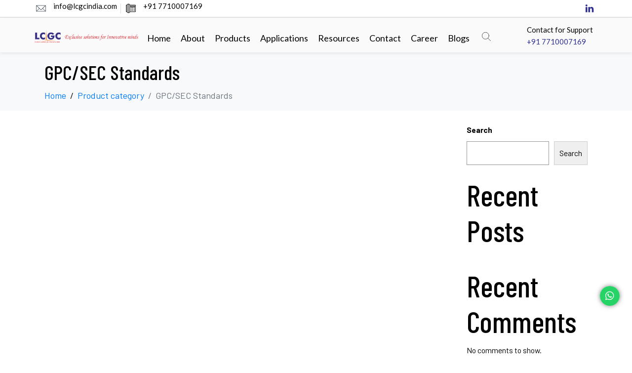

--- FILE ---
content_type: text/html; charset=UTF-8
request_url: https://lcgcindia.com/product-category/gpc-sec-standards/
body_size: 68046
content:
<!DOCTYPE html><html lang="en-US"><head ><style>
     #top ul.elementor-icon-list-items.elementor-inline-items .elementor-inline-item ,.sp-slide li{
    list-style-type: none !important;}
    div#top svg {
    height: 20px;margin-right:10px;
    width: 20px;
}ul.elementor-icon-list-items.elementor-inline-items{
    margin-bottom:0px;
}#top li.elementor-icon-list-item.elementor-inline-item, #top li.elementor-icon-list-item.elementor-inline-item a {
    display: flex;
    align-items: center;
    justify-content: center;
}
    
</style>	<meta charset="UTF-8" />
	<meta name="viewport" content="width=device-width, initial-scale=1" />
	<meta name='robots' content='index, follow, max-image-preview:large, max-snippet:-1, max-video-preview:-1' />
	<style>img:is([sizes="auto" i], [sizes^="auto," i]) { contain-intrinsic-size: 3000px 1500px }</style>
	
	<!-- This site is optimized with the Yoast SEO plugin v26.3 - https://yoast.com/wordpress/plugins/seo/ -->
	<title>GPC/SEC Standards - lcgc</title><link rel="preload" as="style" href="https://fonts.googleapis.com/css?family=Roboto%3A100%2C100italic%2C200%2C200italic%2C300%2C300italic%2C400%2C400italic%2C500%2C500italic%2C600%2C600italic%2C700%2C700italic%2C800%2C800italic%2C900%2C900italic%7CRoboto%20Slab%3A100%2C100italic%2C200%2C200italic%2C300%2C300italic%2C400%2C400italic%2C500%2C500italic%2C600%2C600italic%2C700%2C700italic%2C800%2C800italic%2C900%2C900italic%7CLato%3A100%2C100italic%2C200%2C200italic%2C300%2C300italic%2C400%2C400italic%2C500%2C500italic%2C600%2C600italic%2C700%2C700italic%2C800%2C800italic%2C900%2C900italic%7CBarlow%20Condensed%3A100%2C100italic%2C200%2C200italic%2C300%2C300italic%2C400%2C400italic%2C500%2C500italic%2C600%2C600italic%2C700%2C700italic%2C800%2C800italic%2C900%2C900italic&#038;display=swap" /><link rel="stylesheet" href="https://fonts.googleapis.com/css?family=Roboto%3A100%2C100italic%2C200%2C200italic%2C300%2C300italic%2C400%2C400italic%2C500%2C500italic%2C600%2C600italic%2C700%2C700italic%2C800%2C800italic%2C900%2C900italic%7CRoboto%20Slab%3A100%2C100italic%2C200%2C200italic%2C300%2C300italic%2C400%2C400italic%2C500%2C500italic%2C600%2C600italic%2C700%2C700italic%2C800%2C800italic%2C900%2C900italic%7CLato%3A100%2C100italic%2C200%2C200italic%2C300%2C300italic%2C400%2C400italic%2C500%2C500italic%2C600%2C600italic%2C700%2C700italic%2C800%2C800italic%2C900%2C900italic%7CBarlow%20Condensed%3A100%2C100italic%2C200%2C200italic%2C300%2C300italic%2C400%2C400italic%2C500%2C500italic%2C600%2C600italic%2C700%2C700italic%2C800%2C800italic%2C900%2C900italic&#038;display=swap" media="print" onload="this.media='all'" /><noscript><link rel="stylesheet" href="https://fonts.googleapis.com/css?family=Roboto%3A100%2C100italic%2C200%2C200italic%2C300%2C300italic%2C400%2C400italic%2C500%2C500italic%2C600%2C600italic%2C700%2C700italic%2C800%2C800italic%2C900%2C900italic%7CRoboto%20Slab%3A100%2C100italic%2C200%2C200italic%2C300%2C300italic%2C400%2C400italic%2C500%2C500italic%2C600%2C600italic%2C700%2C700italic%2C800%2C800italic%2C900%2C900italic%7CLato%3A100%2C100italic%2C200%2C200italic%2C300%2C300italic%2C400%2C400italic%2C500%2C500italic%2C600%2C600italic%2C700%2C700italic%2C800%2C800italic%2C900%2C900italic%7CBarlow%20Condensed%3A100%2C100italic%2C200%2C200italic%2C300%2C300italic%2C400%2C400italic%2C500%2C500italic%2C600%2C600italic%2C700%2C700italic%2C800%2C800italic%2C900%2C900italic&#038;display=swap" /></noscript>
	<link rel="canonical" href="http://lcgcindia.com/product-category/gpc-sec-standards/" />
	<meta property="og:locale" content="en_US" />
	<meta property="og:type" content="article" />
	<meta property="og:title" content="GPC/SEC Standards - lcgc" />
	<meta property="og:url" content="http://lcgcindia.com/product-category/gpc-sec-standards/" />
	<meta property="og:site_name" content="lcgc" />
	<meta property="article:modified_time" content="2021-09-22T07:31:21+00:00" />
	<meta name="twitter:card" content="summary_large_image" />
	<script type="application/ld+json" class="yoast-schema-graph">{"@context":"https://schema.org","@graph":[{"@type":"WebPage","@id":"http://lcgcindia.com/product-category/gpc-sec-standards/","url":"http://lcgcindia.com/product-category/gpc-sec-standards/","name":"GPC/SEC Standards - lcgc","isPartOf":{"@id":"http://lcgcindia.com/#website"},"datePublished":"2021-09-18T10:03:44+00:00","dateModified":"2021-09-22T07:31:21+00:00","breadcrumb":{"@id":"http://lcgcindia.com/product-category/gpc-sec-standards/#breadcrumb"},"inLanguage":"en-US","potentialAction":[{"@type":"ReadAction","target":["http://lcgcindia.com/product-category/gpc-sec-standards/"]}]},{"@type":"BreadcrumbList","@id":"http://lcgcindia.com/product-category/gpc-sec-standards/#breadcrumb","itemListElement":[{"@type":"ListItem","position":1,"name":"Home","item":"http://lcgcindia.com/"},{"@type":"ListItem","position":2,"name":"Product category","item":"http://lcgcindia.com/product-category/"},{"@type":"ListItem","position":3,"name":"GPC/SEC Standards"}]},{"@type":"WebSite","@id":"http://lcgcindia.com/#website","url":"http://lcgcindia.com/","name":"LCGC","description":"","publisher":{"@id":"http://lcgcindia.com/#organization"},"potentialAction":[{"@type":"SearchAction","target":{"@type":"EntryPoint","urlTemplate":"http://lcgcindia.com/?s={search_term_string}"},"query-input":{"@type":"PropertyValueSpecification","valueRequired":true,"valueName":"search_term_string"}}],"inLanguage":"en-US"},{"@type":"Organization","@id":"http://lcgcindia.com/#organization","name":"LCGC","url":"http://lcgcindia.com/","logo":{"@type":"ImageObject","inLanguage":"en-US","@id":"http://lcgcindia.com/#/schema/logo/image/","url":"http://lcgcindia.com/wp-content/uploads/2021/10/lcgc_1.jpg","contentUrl":"http://lcgcindia.com/wp-content/uploads/2021/10/lcgc_1.jpg","width":270,"height":180,"caption":"LCGC"},"image":{"@id":"http://lcgcindia.com/#/schema/logo/image/"}}]}</script>
	<!-- / Yoast SEO plugin. -->


<!-- Google Tag Manager -->
<script>(function(w,d,s,l,i){w[l]=w[l]||[];w[l].push({'gtm.start':
new Date().getTime(),event:'gtm.js'});var f=d.getElementsByTagName(s)[0],
j=d.createElement(s),dl=l!='dataLayer'?'&l='+l:'';j.async=true;j.src=
'https://www.googletagmanager.com/gtm.js?id='+i+dl;f.parentNode.insertBefore(j,f);
})(window,document,'script','dataLayer','GTM-WV79NZR9');</script>
<!-- End Google Tag Manager --><link href='https://fonts.gstatic.com' crossorigin rel='preconnect' />
<link rel="alternate" type="application/rss+xml" title="lcgc &raquo; Feed" href="https://lcgcindia.com/feed/" />
<link rel="alternate" type="application/rss+xml" title="lcgc &raquo; Comments Feed" href="https://lcgcindia.com/comments/feed/" />
<style id='wp-emoji-styles-inline-css' type='text/css'>

	img.wp-smiley, img.emoji {
		display: inline !important;
		border: none !important;
		box-shadow: none !important;
		height: 1em !important;
		width: 1em !important;
		margin: 0 0.07em !important;
		vertical-align: -0.1em !important;
		background: none !important;
		padding: 0 !important;
	}
</style>
<link rel='stylesheet' id='wp-block-library-css' href='https://lcgcindia.com/wp-includes/css/dist/block-library/style.min.css?ver=6.8.3' type='text/css' media='all' />
<style id='wp-block-library-theme-inline-css' type='text/css'>
.wp-block-audio :where(figcaption){color:#555;font-size:13px;text-align:center}.is-dark-theme .wp-block-audio :where(figcaption){color:#ffffffa6}.wp-block-audio{margin:0 0 1em}.wp-block-code{border:1px solid #ccc;border-radius:4px;font-family:Menlo,Consolas,monaco,monospace;padding:.8em 1em}.wp-block-embed :where(figcaption){color:#555;font-size:13px;text-align:center}.is-dark-theme .wp-block-embed :where(figcaption){color:#ffffffa6}.wp-block-embed{margin:0 0 1em}.blocks-gallery-caption{color:#555;font-size:13px;text-align:center}.is-dark-theme .blocks-gallery-caption{color:#ffffffa6}:root :where(.wp-block-image figcaption){color:#555;font-size:13px;text-align:center}.is-dark-theme :root :where(.wp-block-image figcaption){color:#ffffffa6}.wp-block-image{margin:0 0 1em}.wp-block-pullquote{border-bottom:4px solid;border-top:4px solid;color:currentColor;margin-bottom:1.75em}.wp-block-pullquote cite,.wp-block-pullquote footer,.wp-block-pullquote__citation{color:currentColor;font-size:.8125em;font-style:normal;text-transform:uppercase}.wp-block-quote{border-left:.25em solid;margin:0 0 1.75em;padding-left:1em}.wp-block-quote cite,.wp-block-quote footer{color:currentColor;font-size:.8125em;font-style:normal;position:relative}.wp-block-quote:where(.has-text-align-right){border-left:none;border-right:.25em solid;padding-left:0;padding-right:1em}.wp-block-quote:where(.has-text-align-center){border:none;padding-left:0}.wp-block-quote.is-large,.wp-block-quote.is-style-large,.wp-block-quote:where(.is-style-plain){border:none}.wp-block-search .wp-block-search__label{font-weight:700}.wp-block-search__button{border:1px solid #ccc;padding:.375em .625em}:where(.wp-block-group.has-background){padding:1.25em 2.375em}.wp-block-separator.has-css-opacity{opacity:.4}.wp-block-separator{border:none;border-bottom:2px solid;margin-left:auto;margin-right:auto}.wp-block-separator.has-alpha-channel-opacity{opacity:1}.wp-block-separator:not(.is-style-wide):not(.is-style-dots){width:100px}.wp-block-separator.has-background:not(.is-style-dots){border-bottom:none;height:1px}.wp-block-separator.has-background:not(.is-style-wide):not(.is-style-dots){height:2px}.wp-block-table{margin:0 0 1em}.wp-block-table td,.wp-block-table th{word-break:normal}.wp-block-table :where(figcaption){color:#555;font-size:13px;text-align:center}.is-dark-theme .wp-block-table :where(figcaption){color:#ffffffa6}.wp-block-video :where(figcaption){color:#555;font-size:13px;text-align:center}.is-dark-theme .wp-block-video :where(figcaption){color:#ffffffa6}.wp-block-video{margin:0 0 1em}:root :where(.wp-block-template-part.has-background){margin-bottom:0;margin-top:0;padding:1.25em 2.375em}
</style>
<style id='classic-theme-styles-inline-css' type='text/css'>
/*! This file is auto-generated */
.wp-block-button__link{color:#fff;background-color:#32373c;border-radius:9999px;box-shadow:none;text-decoration:none;padding:calc(.667em + 2px) calc(1.333em + 2px);font-size:1.125em}.wp-block-file__button{background:#32373c;color:#fff;text-decoration:none}
</style>
<link data-minify="1" rel='stylesheet' id='jet-engine-frontend-css' href='https://lcgcindia.com/wp-content/cache/min/1/wp-content/plugins/jet-engine/assets/css/frontend.css?ver=1760205688' type='text/css' media='all' />
<style id='global-styles-inline-css' type='text/css'>
:root{--wp--preset--aspect-ratio--square: 1;--wp--preset--aspect-ratio--4-3: 4/3;--wp--preset--aspect-ratio--3-4: 3/4;--wp--preset--aspect-ratio--3-2: 3/2;--wp--preset--aspect-ratio--2-3: 2/3;--wp--preset--aspect-ratio--16-9: 16/9;--wp--preset--aspect-ratio--9-16: 9/16;--wp--preset--color--black: #000000;--wp--preset--color--cyan-bluish-gray: #abb8c3;--wp--preset--color--white: #ffffff;--wp--preset--color--pale-pink: #f78da7;--wp--preset--color--vivid-red: #cf2e2e;--wp--preset--color--luminous-vivid-orange: #ff6900;--wp--preset--color--luminous-vivid-amber: #fcb900;--wp--preset--color--light-green-cyan: #7bdcb5;--wp--preset--color--vivid-green-cyan: #00d084;--wp--preset--color--pale-cyan-blue: #8ed1fc;--wp--preset--color--vivid-cyan-blue: #0693e3;--wp--preset--color--vivid-purple: #9b51e0;--wp--preset--gradient--vivid-cyan-blue-to-vivid-purple: linear-gradient(135deg,rgba(6,147,227,1) 0%,rgb(155,81,224) 100%);--wp--preset--gradient--light-green-cyan-to-vivid-green-cyan: linear-gradient(135deg,rgb(122,220,180) 0%,rgb(0,208,130) 100%);--wp--preset--gradient--luminous-vivid-amber-to-luminous-vivid-orange: linear-gradient(135deg,rgba(252,185,0,1) 0%,rgba(255,105,0,1) 100%);--wp--preset--gradient--luminous-vivid-orange-to-vivid-red: linear-gradient(135deg,rgba(255,105,0,1) 0%,rgb(207,46,46) 100%);--wp--preset--gradient--very-light-gray-to-cyan-bluish-gray: linear-gradient(135deg,rgb(238,238,238) 0%,rgb(169,184,195) 100%);--wp--preset--gradient--cool-to-warm-spectrum: linear-gradient(135deg,rgb(74,234,220) 0%,rgb(151,120,209) 20%,rgb(207,42,186) 40%,rgb(238,44,130) 60%,rgb(251,105,98) 80%,rgb(254,248,76) 100%);--wp--preset--gradient--blush-light-purple: linear-gradient(135deg,rgb(255,206,236) 0%,rgb(152,150,240) 100%);--wp--preset--gradient--blush-bordeaux: linear-gradient(135deg,rgb(254,205,165) 0%,rgb(254,45,45) 50%,rgb(107,0,62) 100%);--wp--preset--gradient--luminous-dusk: linear-gradient(135deg,rgb(255,203,112) 0%,rgb(199,81,192) 50%,rgb(65,88,208) 100%);--wp--preset--gradient--pale-ocean: linear-gradient(135deg,rgb(255,245,203) 0%,rgb(182,227,212) 50%,rgb(51,167,181) 100%);--wp--preset--gradient--electric-grass: linear-gradient(135deg,rgb(202,248,128) 0%,rgb(113,206,126) 100%);--wp--preset--gradient--midnight: linear-gradient(135deg,rgb(2,3,129) 0%,rgb(40,116,252) 100%);--wp--preset--font-size--small: 13px;--wp--preset--font-size--medium: 20px;--wp--preset--font-size--large: 36px;--wp--preset--font-size--x-large: 42px;--wp--preset--spacing--20: 0.44rem;--wp--preset--spacing--30: 0.67rem;--wp--preset--spacing--40: 1rem;--wp--preset--spacing--50: 1.5rem;--wp--preset--spacing--60: 2.25rem;--wp--preset--spacing--70: 3.38rem;--wp--preset--spacing--80: 5.06rem;--wp--preset--shadow--natural: 6px 6px 9px rgba(0, 0, 0, 0.2);--wp--preset--shadow--deep: 12px 12px 50px rgba(0, 0, 0, 0.4);--wp--preset--shadow--sharp: 6px 6px 0px rgba(0, 0, 0, 0.2);--wp--preset--shadow--outlined: 6px 6px 0px -3px rgba(255, 255, 255, 1), 6px 6px rgba(0, 0, 0, 1);--wp--preset--shadow--crisp: 6px 6px 0px rgba(0, 0, 0, 1);}:where(.is-layout-flex){gap: 0.5em;}:where(.is-layout-grid){gap: 0.5em;}body .is-layout-flex{display: flex;}.is-layout-flex{flex-wrap: wrap;align-items: center;}.is-layout-flex > :is(*, div){margin: 0;}body .is-layout-grid{display: grid;}.is-layout-grid > :is(*, div){margin: 0;}:where(.wp-block-columns.is-layout-flex){gap: 2em;}:where(.wp-block-columns.is-layout-grid){gap: 2em;}:where(.wp-block-post-template.is-layout-flex){gap: 1.25em;}:where(.wp-block-post-template.is-layout-grid){gap: 1.25em;}.has-black-color{color: var(--wp--preset--color--black) !important;}.has-cyan-bluish-gray-color{color: var(--wp--preset--color--cyan-bluish-gray) !important;}.has-white-color{color: var(--wp--preset--color--white) !important;}.has-pale-pink-color{color: var(--wp--preset--color--pale-pink) !important;}.has-vivid-red-color{color: var(--wp--preset--color--vivid-red) !important;}.has-luminous-vivid-orange-color{color: var(--wp--preset--color--luminous-vivid-orange) !important;}.has-luminous-vivid-amber-color{color: var(--wp--preset--color--luminous-vivid-amber) !important;}.has-light-green-cyan-color{color: var(--wp--preset--color--light-green-cyan) !important;}.has-vivid-green-cyan-color{color: var(--wp--preset--color--vivid-green-cyan) !important;}.has-pale-cyan-blue-color{color: var(--wp--preset--color--pale-cyan-blue) !important;}.has-vivid-cyan-blue-color{color: var(--wp--preset--color--vivid-cyan-blue) !important;}.has-vivid-purple-color{color: var(--wp--preset--color--vivid-purple) !important;}.has-black-background-color{background-color: var(--wp--preset--color--black) !important;}.has-cyan-bluish-gray-background-color{background-color: var(--wp--preset--color--cyan-bluish-gray) !important;}.has-white-background-color{background-color: var(--wp--preset--color--white) !important;}.has-pale-pink-background-color{background-color: var(--wp--preset--color--pale-pink) !important;}.has-vivid-red-background-color{background-color: var(--wp--preset--color--vivid-red) !important;}.has-luminous-vivid-orange-background-color{background-color: var(--wp--preset--color--luminous-vivid-orange) !important;}.has-luminous-vivid-amber-background-color{background-color: var(--wp--preset--color--luminous-vivid-amber) !important;}.has-light-green-cyan-background-color{background-color: var(--wp--preset--color--light-green-cyan) !important;}.has-vivid-green-cyan-background-color{background-color: var(--wp--preset--color--vivid-green-cyan) !important;}.has-pale-cyan-blue-background-color{background-color: var(--wp--preset--color--pale-cyan-blue) !important;}.has-vivid-cyan-blue-background-color{background-color: var(--wp--preset--color--vivid-cyan-blue) !important;}.has-vivid-purple-background-color{background-color: var(--wp--preset--color--vivid-purple) !important;}.has-black-border-color{border-color: var(--wp--preset--color--black) !important;}.has-cyan-bluish-gray-border-color{border-color: var(--wp--preset--color--cyan-bluish-gray) !important;}.has-white-border-color{border-color: var(--wp--preset--color--white) !important;}.has-pale-pink-border-color{border-color: var(--wp--preset--color--pale-pink) !important;}.has-vivid-red-border-color{border-color: var(--wp--preset--color--vivid-red) !important;}.has-luminous-vivid-orange-border-color{border-color: var(--wp--preset--color--luminous-vivid-orange) !important;}.has-luminous-vivid-amber-border-color{border-color: var(--wp--preset--color--luminous-vivid-amber) !important;}.has-light-green-cyan-border-color{border-color: var(--wp--preset--color--light-green-cyan) !important;}.has-vivid-green-cyan-border-color{border-color: var(--wp--preset--color--vivid-green-cyan) !important;}.has-pale-cyan-blue-border-color{border-color: var(--wp--preset--color--pale-cyan-blue) !important;}.has-vivid-cyan-blue-border-color{border-color: var(--wp--preset--color--vivid-cyan-blue) !important;}.has-vivid-purple-border-color{border-color: var(--wp--preset--color--vivid-purple) !important;}.has-vivid-cyan-blue-to-vivid-purple-gradient-background{background: var(--wp--preset--gradient--vivid-cyan-blue-to-vivid-purple) !important;}.has-light-green-cyan-to-vivid-green-cyan-gradient-background{background: var(--wp--preset--gradient--light-green-cyan-to-vivid-green-cyan) !important;}.has-luminous-vivid-amber-to-luminous-vivid-orange-gradient-background{background: var(--wp--preset--gradient--luminous-vivid-amber-to-luminous-vivid-orange) !important;}.has-luminous-vivid-orange-to-vivid-red-gradient-background{background: var(--wp--preset--gradient--luminous-vivid-orange-to-vivid-red) !important;}.has-very-light-gray-to-cyan-bluish-gray-gradient-background{background: var(--wp--preset--gradient--very-light-gray-to-cyan-bluish-gray) !important;}.has-cool-to-warm-spectrum-gradient-background{background: var(--wp--preset--gradient--cool-to-warm-spectrum) !important;}.has-blush-light-purple-gradient-background{background: var(--wp--preset--gradient--blush-light-purple) !important;}.has-blush-bordeaux-gradient-background{background: var(--wp--preset--gradient--blush-bordeaux) !important;}.has-luminous-dusk-gradient-background{background: var(--wp--preset--gradient--luminous-dusk) !important;}.has-pale-ocean-gradient-background{background: var(--wp--preset--gradient--pale-ocean) !important;}.has-electric-grass-gradient-background{background: var(--wp--preset--gradient--electric-grass) !important;}.has-midnight-gradient-background{background: var(--wp--preset--gradient--midnight) !important;}.has-small-font-size{font-size: var(--wp--preset--font-size--small) !important;}.has-medium-font-size{font-size: var(--wp--preset--font-size--medium) !important;}.has-large-font-size{font-size: var(--wp--preset--font-size--large) !important;}.has-x-large-font-size{font-size: var(--wp--preset--font-size--x-large) !important;}
:where(.wp-block-post-template.is-layout-flex){gap: 1.25em;}:where(.wp-block-post-template.is-layout-grid){gap: 1.25em;}
:where(.wp-block-columns.is-layout-flex){gap: 2em;}:where(.wp-block-columns.is-layout-grid){gap: 2em;}
:root :where(.wp-block-pullquote){font-size: 1.5em;line-height: 1.6;}
</style>
<link data-minify="1" rel='stylesheet' id='wpsl-styles-css' href='https://lcgcindia.com/wp-content/cache/background-css/lcgcindia.com/wp-content/cache/min/1/wp-content/plugins/wp-store-locator/css/styles.min.css?ver=1760205688&wpr_t=1762567863' type='text/css' media='all' />
<link rel='stylesheet' id='jupiterx-popups-animation-css' href='https://lcgcindia.com/wp-content/plugins/jupiterx-core/includes/extensions/raven/assets/lib/animate/animate.min.css?ver=4.4.0' type='text/css' media='all' />
<link data-minify="1" rel='stylesheet' id='jupiterx-css' href='https://lcgcindia.com/wp-content/cache/min/1/wp-content/uploads/jupiterx/compiler/jupiterx/7f4b913.css?ver=1760205688' type='text/css' media='all' />
<link data-minify="1" rel='stylesheet' id='font-awesome-all-css' href='https://lcgcindia.com/wp-content/cache/min/1/wp-content/plugins/jet-menu/assets/public/lib/font-awesome/css/all.min.css?ver=1760205688' type='text/css' media='all' />
<link rel='stylesheet' id='font-awesome-v4-shims-css' href='https://lcgcindia.com/wp-content/plugins/jet-menu/assets/public/lib/font-awesome/css/v4-shims.min.css?ver=5.12.0' type='text/css' media='all' />
<link data-minify="1" rel='stylesheet' id='jet-menu-public-styles-css' href='https://lcgcindia.com/wp-content/cache/min/1/wp-content/plugins/jet-menu/assets/public/css/public.css?ver=1760205688' type='text/css' media='all' />
<link data-minify="1" rel='stylesheet' id='jet-popup-frontend-css' href='https://lcgcindia.com/wp-content/cache/background-css/lcgcindia.com/wp-content/cache/min/1/wp-content/plugins/jet-popup/assets/css/jet-popup-frontend.css?ver=1760205688&wpr_t=1762567863' type='text/css' media='all' />
<link data-minify="1" rel='stylesheet' id='jupiterx-elements-dynamic-styles-css' href='https://lcgcindia.com/wp-content/cache/min/1/wp-content/uploads/jupiterx/compiler/jupiterx-elements-dynamic-styles/fdbe7c0.css?ver=1760205688' type='text/css' media='all' />
<link data-minify="1" rel='stylesheet' id='jet-elements-css' href='https://lcgcindia.com/wp-content/cache/background-css/lcgcindia.com/wp-content/cache/min/1/wp-content/plugins/jet-elements/assets/css/jet-elements.css?ver=1760205689&wpr_t=1762567863' type='text/css' media='all' />
<link data-minify="1" rel='stylesheet' id='jet-elements-skin-css' href='https://lcgcindia.com/wp-content/cache/min/1/wp-content/plugins/jet-elements/assets/css/jet-elements-skin.css?ver=1760205689' type='text/css' media='all' />
<link data-minify="1" rel='stylesheet' id='elementor-icons-css' href='https://lcgcindia.com/wp-content/cache/min/1/wp-content/plugins/elementor/assets/lib/eicons/css/elementor-icons.min.css?ver=1760205689' type='text/css' media='all' />
<link rel='stylesheet' id='elementor-frontend-css' href='https://lcgcindia.com/wp-content/plugins/elementor/assets/css/frontend-lite.min.css?ver=3.22.2' type='text/css' media='all' />
<link data-minify="1" rel='stylesheet' id='swiper-css' href='https://lcgcindia.com/wp-content/cache/min/1/wp-content/plugins/elementor/assets/lib/swiper/v8/css/swiper.min.css?ver=1760205689' type='text/css' media='all' />
<link data-minify="1" rel='stylesheet' id='font-awesome-css' href='https://lcgcindia.com/wp-content/cache/min/1/wp-content/plugins/elementor/assets/lib/font-awesome/css/font-awesome.min.css?ver=1760205689' type='text/css' media='all' />
<link rel='stylesheet' id='jupiterx-core-raven-frontend-css' href='https://lcgcindia.com/wp-content/cache/background-css/lcgcindia.com/wp-content/plugins/jupiterx-core/includes/extensions/raven/assets/css/frontend.min.css?ver=6.8.3&wpr_t=1762567863' type='text/css' media='all' />
<link rel='stylesheet' id='elementor-post-285-css' href='https://lcgcindia.com/wp-content/uploads/elementor/css/post-285.css?ver=1725512961' type='text/css' media='all' />
<link data-minify="1" rel='stylesheet' id='jet-tabs-frontend-css' href='https://lcgcindia.com/wp-content/cache/background-css/lcgcindia.com/wp-content/cache/min/1/wp-content/plugins/jet-tabs/assets/css/jet-tabs-frontend.css?ver=1760205689&wpr_t=1762567863' type='text/css' media='all' />
<link data-minify="1" rel='stylesheet' id='font-awesome-5-all-css' href='https://lcgcindia.com/wp-content/cache/min/1/wp-content/plugins/elementor/assets/lib/font-awesome/css/all.min.css?ver=1760205689' type='text/css' media='all' />
<link rel='stylesheet' id='font-awesome-4-shim-css' href='https://lcgcindia.com/wp-content/plugins/elementor/assets/lib/font-awesome/css/v4-shims.min.css?ver=3.22.2' type='text/css' media='all' />
<link rel='stylesheet' id='flatpickr-css' href='https://lcgcindia.com/wp-content/plugins/elementor/assets/lib/flatpickr/flatpickr.min.css?ver=4.1.4' type='text/css' media='all' />
<link rel='stylesheet' id='elementor-post-145-css' href='https://lcgcindia.com/wp-content/uploads/elementor/css/post-145.css?ver=1725512961' type='text/css' media='all' />
<link rel='stylesheet' id='elementor-post-172-css' href='https://lcgcindia.com/wp-content/uploads/elementor/css/post-172.css?ver=1725512961' type='text/css' media='all' />
<link rel='stylesheet' id='elementor-post-166-css' href='https://lcgcindia.com/wp-content/uploads/elementor/css/post-166.css?ver=1725512961' type='text/css' media='all' />
<style id='rocket-lazyload-inline-css' type='text/css'>
.rll-youtube-player{position:relative;padding-bottom:56.23%;height:0;overflow:hidden;max-width:100%;}.rll-youtube-player:focus-within{outline: 2px solid currentColor;outline-offset: 5px;}.rll-youtube-player iframe{position:absolute;top:0;left:0;width:100%;height:100%;z-index:100;background:0 0}.rll-youtube-player img{bottom:0;display:block;left:0;margin:auto;max-width:100%;width:100%;position:absolute;right:0;top:0;border:none;height:auto;-webkit-transition:.4s all;-moz-transition:.4s all;transition:.4s all}.rll-youtube-player img:hover{-webkit-filter:brightness(75%)}.rll-youtube-player .play{height:100%;width:100%;left:0;top:0;position:absolute;background:var(--wpr-bg-45d9466a-3304-4f56-82d0-400cca39469e) no-repeat center;background-color: transparent !important;cursor:pointer;border:none;}
</style>

<link rel='stylesheet' id='elementor-icons-shared-0-css' href='https://lcgcindia.com/wp-content/plugins/elementor/assets/lib/font-awesome/css/fontawesome.min.css?ver=5.15.3' type='text/css' media='all' />
<link data-minify="1" rel='stylesheet' id='elementor-icons-fa-brands-css' href='https://lcgcindia.com/wp-content/cache/min/1/wp-content/plugins/elementor/assets/lib/font-awesome/css/brands.min.css?ver=1760205689' type='text/css' media='all' />
<link data-minify="1" rel='stylesheet' id='elementor-icons-fa-regular-css' href='https://lcgcindia.com/wp-content/cache/min/1/wp-content/plugins/elementor/assets/lib/font-awesome/css/regular.min.css?ver=1760205689' type='text/css' media='all' />
<link rel="preconnect" href="https://fonts.gstatic.com/" crossorigin><script type="text/javascript" src="https://lcgcindia.com/wp-includes/js/jquery/jquery.min.js?ver=3.7.1" id="jquery-core-js"></script>
<script type="text/javascript" src="https://lcgcindia.com/wp-includes/js/jquery/jquery-migrate.min.js?ver=3.4.1" id="jquery-migrate-js"></script>
<script type="text/javascript" src="https://lcgcindia.com/wp-content/themes/jupiterx/lib/admin/assets/lib/webfont/webfont.min.js?ver=1.6.26" id="jupiterx-webfont-js"></script>
<script type="text/javascript" id="jupiterx-webfont-js-after">
/* <![CDATA[ */
WebFont.load({
				google: {
					families: ['Barlow:100,200,300,400,500,600,700,800,900,100italic,200italic,300italic,400italic,500italic,600italic,700italic,800italic,900italic','Barlow Condensed:100,200,300,400,500,600,700,800,900,100italic,200italic,300italic,400italic,500italic,600italic,700italic,800italic,900italic','Open Sans:100,200,300,400,500,600,700,800,900,100italic,200italic,300italic,400italic,500italic,600italic,700italic,800italic,900italic']
				}
			});
/* ]]> */
</script>
<script type="text/javascript" src="https://lcgcindia.com/wp-content/themes/jupiterx/lib/assets/dist/js/utils.min.js?ver=4.4.0" id="jupiterx-utils-js" defer></script>
<script type="text/javascript" src="https://lcgcindia.com/wp-content/plugins/elementor/assets/lib/font-awesome/js/v4-shims.min.js?ver=3.22.2" id="font-awesome-4-shim-js" defer></script>
<link rel="https://api.w.org/" href="https://lcgcindia.com/wp-json/" /><link rel="alternate" title="JSON" type="application/json" href="https://lcgcindia.com/wp-json/wp/v2/product-category/1599" /><link rel="EditURI" type="application/rsd+xml" title="RSD" href="https://lcgcindia.com/xmlrpc.php?rsd" />
<meta name="generator" content="WordPress 6.8.3" />
<link rel='shortlink' href='https://lcgcindia.com/?p=1599' />
<link rel="alternate" title="oEmbed (JSON)" type="application/json+oembed" href="https://lcgcindia.com/wp-json/oembed/1.0/embed?url=https%3A%2F%2Flcgcindia.com%2Fproduct-category%2Fgpc-sec-standards%2F" />
<link rel="alternate" title="oEmbed (XML)" type="text/xml+oembed" href="https://lcgcindia.com/wp-json/oembed/1.0/embed?url=https%3A%2F%2Flcgcindia.com%2Fproduct-category%2Fgpc-sec-standards%2F&#038;format=xml" />
<meta name="generator" content="Elementor 3.22.2; features: e_optimized_assets_loading, e_optimized_css_loading, additional_custom_breakpoints; settings: css_print_method-external, google_font-enabled, font_display-auto">
<link rel="icon" href="https://lcgcindia.com/wp-content/uploads/2021/10/lcgc_1-150x150.jpg" sizes="32x32" />
<link rel="icon" href="https://lcgcindia.com/wp-content/uploads/2021/10/lcgc_1.jpg" sizes="192x192" />
<link rel="apple-touch-icon" href="https://lcgcindia.com/wp-content/uploads/2021/10/lcgc_1.jpg" />
<meta name="msapplication-TileImage" content="https://lcgcindia.com/wp-content/uploads/2021/10/lcgc_1.jpg" />
		<style type="text/css" id="wp-custom-css">
			.lcgc-tabs .elementor-tab-title {
    font-weight: 500;
    font-size: 16px;
}

.lcgc-tabs .elementor-tab-title.elementor-active {
    background: #ff800d;
    color: #fff;
    border: 0px;
}

.lcgc-tabs.elementor-widget-tabs .elementor-tab-content {
    border: 0px;
    padding: 20px 0px;
}

.lcgc-tabs-title {
    color: #2e318e;
    font-weight: 500;
    font-size: 20px;
    margin-bottom: 10px;
    margin-top: 10px;
}

.lcgc-tabs-sub-title {
    color: #0d0d0d;
    font-weight: 600;
    font-size: 16px;
    margin-bottom: 10px;
    margin-top: 10px;
}

.lcgc-tabs-desc {
    color: #404040;
    font-weight: 500;
    font-size: 16px;
}

.lcgc-tabs.elementor-widget-tabs .elementor-tab-content, 
.lcgc-tabs.elementor-widget-tabs .elementor-tab-title, 
.lcgc-tabs.elementor-widget-tabs .elementor-tab-title:after, 
.lcgc-tabs.elementor-widget-tabs .elementor-tab-title:before, .lcgc-tabs.elementor-widget-tabs .elementor-tabs-content-wrapper {
    border: 0px !important;
    border-width: 0px !important;
}

.lcgc-tabs .elementor-tabs-wrapper {
    border-top: 1px solid #d4d4d4;
    border-bottom: 1px solid #d4d4d4;
    padding-top: 10px;
    padding-bottom: 10px;
}

.lcgc-tabs-list {
    color: #404040;
    font-weight: 500;
    font-size: 16px;
    margin-top: 10px;
}

.lcgc-tabs-list {
	list-style: none;
}

.lcgc-tabs-list li::before {
    content: "\2022";
    color: #2e318e;
    font-weight: bold;
    display: inline-block;
    width: 1em;
    margin-left: -2.4em;
}

.lcgc-product-box {
    padding: 10px;
    text-align: center;
}

.lcgc-product-title {
    padding-top: 20px;
    font-family: "Lato", Sans-serif;
    font-size: 16px;
    font-weight: 500;
}

.lcgc-product-description {
    color: #f6f6fe;
    text-transform: uppercase;
    font-family: "Lato", Sans-serif;
    font-size: 12px;
    font-weight: 500;
	margin-bottom: 0rem;
}

.lcgc-product-content:hover .lcgc-product-title {
    color: #2d3091;
}


.lcgc-product-content:hover .lcgc-product-description{
    color: #FB7E10;
}

		</style>
		<noscript><style id="rocket-lazyload-nojs-css">.rll-youtube-player, [data-lazy-src]{display:none !important;}</style></noscript><style id="wpr-lazyload-bg-container"></style><style id="wpr-lazyload-bg-exclusion"></style>
<noscript>
<style id="wpr-lazyload-bg-nostyle">#wpsl-search-wrap .wpsl-autocomplete-search-results ul:after{--wpr-bg-4970801e-5d3e-4f63-88fa-512559f45cfc: url('https://storage.googleapis.com/geo-devrel-public-buckets/powered_by_google_on_white.png');}.single-jet-popup{--wpr-bg-167f02dd-39bb-4a74-ae79-386a2dea2eed: url('https://lcgcindia.com/wp-content/plugins/jet-popup/assets/image/transparent.jpg');}.elementor-widget-jet-map .jet-map-message .jet-map-message__dammy-map{--wpr-bg-273b4dca-a112-4f59-b369-dcf974476708: url('https://lcgcindia.com/wp-content/plugins/jet-elements/assets/images/dummy-map.png');}.raven-video-mejs-player .mejs-jump-forward-button>button,.raven-video-mejs-player .mejs__jump-forward-button>button{--wpr-bg-e3003e4d-afa8-415c-9f2a-238065d95e88: url('https://lcgcindia.com/wp-content/plugins/jupiterx-core/includes/extensions/raven/assets/lib/video-mejs/svg/jumpforward.svg');}.raven-video-mejs-player .mejs-skip-back-button>button,.raven-video-mejs-player .mejs__skip-back-button>button{--wpr-bg-254458e8-9422-48bb-b816-9eb5afa2a5cf: url('https://lcgcindia.com/wp-content/plugins/jupiterx-core/includes/extensions/raven/assets/lib/video-mejs/svg/skipback.svg');}.iti__flag{--wpr-bg-15f0439a-3674-4cce-8eb9-2185e24f364e: url('https://lcgcindia.com/wp-content/plugins/jupiterx-core/includes/extensions/raven/assets/img/iti-tel-input/flags.png');}.iti__flag{--wpr-bg-14f14bc5-5f72-4f15-a3fa-a375831238b6: url('https://lcgcindia.com/wp-content/plugins/jupiterx-core/includes/extensions/raven/assets/img/iti-tel-input/flags@2x.png');}.jet-image-accordion__item-loader span{--wpr-bg-7e3b72cc-4542-4d97-9f0d-646a7fedd72a: url('https://lcgcindia.com/wp-content/plugins/jet-tabs/assets/images/spinner-32.svg');}.rll-youtube-player .play{--wpr-bg-45d9466a-3304-4f56-82d0-400cca39469e: url('https://lcgcindia.com/wp-content/plugins/wp-rocket/assets/img/youtube.png');}</style>
</noscript>
<script type="application/javascript">const rocket_pairs = [{"selector":"#wpsl-search-wrap .wpsl-autocomplete-search-results ul","style":"#wpsl-search-wrap .wpsl-autocomplete-search-results ul:after{--wpr-bg-4970801e-5d3e-4f63-88fa-512559f45cfc: url('https:\/\/storage.googleapis.com\/geo-devrel-public-buckets\/powered_by_google_on_white.png');}","hash":"4970801e-5d3e-4f63-88fa-512559f45cfc","url":"https:\/\/storage.googleapis.com\/geo-devrel-public-buckets\/powered_by_google_on_white.png"},{"selector":".single-jet-popup","style":".single-jet-popup{--wpr-bg-167f02dd-39bb-4a74-ae79-386a2dea2eed: url('https:\/\/lcgcindia.com\/wp-content\/plugins\/jet-popup\/assets\/image\/transparent.jpg');}","hash":"167f02dd-39bb-4a74-ae79-386a2dea2eed","url":"https:\/\/lcgcindia.com\/wp-content\/plugins\/jet-popup\/assets\/image\/transparent.jpg"},{"selector":".elementor-widget-jet-map .jet-map-message .jet-map-message__dammy-map","style":".elementor-widget-jet-map .jet-map-message .jet-map-message__dammy-map{--wpr-bg-273b4dca-a112-4f59-b369-dcf974476708: url('https:\/\/lcgcindia.com\/wp-content\/plugins\/jet-elements\/assets\/images\/dummy-map.png');}","hash":"273b4dca-a112-4f59-b369-dcf974476708","url":"https:\/\/lcgcindia.com\/wp-content\/plugins\/jet-elements\/assets\/images\/dummy-map.png"},{"selector":".raven-video-mejs-player .mejs-jump-forward-button>button,.raven-video-mejs-player .mejs__jump-forward-button>button","style":".raven-video-mejs-player .mejs-jump-forward-button>button,.raven-video-mejs-player .mejs__jump-forward-button>button{--wpr-bg-e3003e4d-afa8-415c-9f2a-238065d95e88: url('https:\/\/lcgcindia.com\/wp-content\/plugins\/jupiterx-core\/includes\/extensions\/raven\/assets\/lib\/video-mejs\/svg\/jumpforward.svg');}","hash":"e3003e4d-afa8-415c-9f2a-238065d95e88","url":"https:\/\/lcgcindia.com\/wp-content\/plugins\/jupiterx-core\/includes\/extensions\/raven\/assets\/lib\/video-mejs\/svg\/jumpforward.svg"},{"selector":".raven-video-mejs-player .mejs-skip-back-button>button,.raven-video-mejs-player .mejs__skip-back-button>button","style":".raven-video-mejs-player .mejs-skip-back-button>button,.raven-video-mejs-player .mejs__skip-back-button>button{--wpr-bg-254458e8-9422-48bb-b816-9eb5afa2a5cf: url('https:\/\/lcgcindia.com\/wp-content\/plugins\/jupiterx-core\/includes\/extensions\/raven\/assets\/lib\/video-mejs\/svg\/skipback.svg');}","hash":"254458e8-9422-48bb-b816-9eb5afa2a5cf","url":"https:\/\/lcgcindia.com\/wp-content\/plugins\/jupiterx-core\/includes\/extensions\/raven\/assets\/lib\/video-mejs\/svg\/skipback.svg"},{"selector":".iti__flag","style":".iti__flag{--wpr-bg-15f0439a-3674-4cce-8eb9-2185e24f364e: url('https:\/\/lcgcindia.com\/wp-content\/plugins\/jupiterx-core\/includes\/extensions\/raven\/assets\/img\/iti-tel-input\/flags.png');}","hash":"15f0439a-3674-4cce-8eb9-2185e24f364e","url":"https:\/\/lcgcindia.com\/wp-content\/plugins\/jupiterx-core\/includes\/extensions\/raven\/assets\/img\/iti-tel-input\/flags.png"},{"selector":".iti__flag","style":".iti__flag{--wpr-bg-14f14bc5-5f72-4f15-a3fa-a375831238b6: url('https:\/\/lcgcindia.com\/wp-content\/plugins\/jupiterx-core\/includes\/extensions\/raven\/assets\/img\/iti-tel-input\/flags@2x.png');}","hash":"14f14bc5-5f72-4f15-a3fa-a375831238b6","url":"https:\/\/lcgcindia.com\/wp-content\/plugins\/jupiterx-core\/includes\/extensions\/raven\/assets\/img\/iti-tel-input\/flags@2x.png"},{"selector":".jet-image-accordion__item-loader span","style":".jet-image-accordion__item-loader span{--wpr-bg-7e3b72cc-4542-4d97-9f0d-646a7fedd72a: url('https:\/\/lcgcindia.com\/wp-content\/plugins\/jet-tabs\/assets\/images\/spinner-32.svg');}","hash":"7e3b72cc-4542-4d97-9f0d-646a7fedd72a","url":"https:\/\/lcgcindia.com\/wp-content\/plugins\/jet-tabs\/assets\/images\/spinner-32.svg"},{"selector":".rll-youtube-player .play","style":".rll-youtube-player .play{--wpr-bg-45d9466a-3304-4f56-82d0-400cca39469e: url('https:\/\/lcgcindia.com\/wp-content\/plugins\/wp-rocket\/assets\/img\/youtube.png');}","hash":"45d9466a-3304-4f56-82d0-400cca39469e","url":"https:\/\/lcgcindia.com\/wp-content\/plugins\/wp-rocket\/assets\/img\/youtube.png"}]; const rocket_excluded_pairs = [];</script></head><body class="wp-singular product-category-template-default single single-product-category postid-1599 wp-theme-jupiterx no-js jet-desktop-menu-active elementor-default elementor-kit-285 jupiterx-header-sticky" itemscope="itemscope" itemtype="http://schema.org/WebPage"><a class="jupiterx-a11y jupiterx-a11y-skip-navigation-link" href="#jupiterx-main">Skip to content</a><div class="jupiterx-site"><header class="jupiterx-header jupiterx-header-custom jupiterx-header-sticky-custom" data-jupiterx-settings="{&quot;breakpoint&quot;:&quot;767.98&quot;,&quot;template&quot;:&quot;145&quot;,&quot;stickyTemplate&quot;:&quot;172&quot;,&quot;behavior&quot;:&quot;sticky&quot;,&quot;offset&quot;:&quot;500&quot;}" role="banner" itemscope="itemscope" itemtype="http://schema.org/WPHeader">		<div data-elementor-type="header" data-elementor-id="145" class="elementor elementor-145">
						<section class="elementor-section elementor-top-section elementor-element elementor-element-2378f38 elementor-section-content-middle elementor-section-boxed elementor-section-height-default elementor-section-height-default" data-id="2378f38" data-element_type="section" data-settings="{&quot;jet_parallax_layout_list&quot;:[{&quot;jet_parallax_layout_image&quot;:{&quot;url&quot;:&quot;&quot;,&quot;id&quot;:&quot;&quot;,&quot;size&quot;:&quot;&quot;},&quot;_id&quot;:&quot;abe36ff&quot;,&quot;jet_parallax_layout_speed&quot;:{&quot;unit&quot;:&quot;%&quot;,&quot;size&quot;:&quot;50&quot;,&quot;sizes&quot;:[]},&quot;jet_parallax_layout_bg_x&quot;:&quot;50&quot;,&quot;jet_parallax_layout_bg_y&quot;:&quot;50&quot;,&quot;jet_parallax_layout_image_tablet&quot;:{&quot;url&quot;:&quot;&quot;,&quot;id&quot;:&quot;&quot;,&quot;size&quot;:&quot;&quot;},&quot;jet_parallax_layout_image_mobile&quot;:{&quot;url&quot;:&quot;&quot;,&quot;id&quot;:&quot;&quot;,&quot;size&quot;:&quot;&quot;},&quot;jet_parallax_layout_type&quot;:&quot;scroll&quot;,&quot;jet_parallax_layout_direction&quot;:null,&quot;jet_parallax_layout_fx_direction&quot;:null,&quot;jet_parallax_layout_z_index&quot;:&quot;&quot;,&quot;jet_parallax_layout_bg_x_tablet&quot;:&quot;&quot;,&quot;jet_parallax_layout_bg_x_mobile&quot;:&quot;&quot;,&quot;jet_parallax_layout_bg_y_tablet&quot;:&quot;&quot;,&quot;jet_parallax_layout_bg_y_mobile&quot;:&quot;&quot;,&quot;jet_parallax_layout_bg_size&quot;:&quot;auto&quot;,&quot;jet_parallax_layout_bg_size_tablet&quot;:&quot;&quot;,&quot;jet_parallax_layout_bg_size_mobile&quot;:&quot;&quot;,&quot;jet_parallax_layout_animation_prop&quot;:&quot;transform&quot;,&quot;jet_parallax_layout_on&quot;:[&quot;desktop&quot;,&quot;tablet&quot;]}]}">
						<div class="elementor-container elementor-column-gap-no">
					<div class="elementor-column elementor-col-33 elementor-top-column elementor-element elementor-element-f221aaf raven-column-flex-space-between raven-column-flex-horizontal" data-id="f221aaf" data-element_type="column">
			<div class="elementor-widget-wrap elementor-element-populated">
						<div class="elementor-element elementor-element-ad815e6 elementor-align-left elementor-icon-list--layout-inline elementor-mobile-align-center elementor-list-item-link-full_width elementor-widget elementor-widget-icon-list" data-id="ad815e6" data-element_type="widget" id="top" data-widget_type="icon-list.default">
				<div class="elementor-widget-container">
			<link rel="stylesheet" href="https://lcgcindia.com/wp-content/plugins/elementor/assets/css/widget-icon-list.min.css">		<ul class="elementor-icon-list-items elementor-inline-items">
							<li class="elementor-icon-list-item elementor-inline-item">
											<a href="tel:+99(0)1010000888">

												<span class="elementor-icon-list-icon">
							<svg xmlns="http://www.w3.org/2000/svg" xmlns:xlink="http://www.w3.org/1999/xlink" width="20pt" height="20pt" viewBox="0 0 20 20"><g id="surface1"><path style=" stroke:none;fill-rule:nonzero;fill:rgb(21.568627%,25.098039%,30.196078%);fill-opacity:1;" d="M 18.933594 3.765625 L 0.28125 3.765625 L 0.28125 16.207031 L 19.726562 16.207031 L 19.726562 3.765625 Z M 18.15625 4.542969 L 10.644531 12.054688 C 10.304688 12.394531 9.707031 12.394531 9.363281 12.054688 L 1.847656 4.542969 Z M 1.058594 4.851562 L 6.109375 9.902344 L 1.058594 14.953125 Z M 1.679688 15.429688 L 6.660156 10.453125 L 8.8125 12.605469 C 9.128906 12.921875 9.554688 13.097656 10.003906 13.097656 C 10.453125 13.097656 10.878906 12.921875 11.195312 12.605469 L 13.347656 10.449219 L 18.328125 15.429688 Z M 18.949219 14.953125 L 13.898438 9.902344 L 18.949219 4.851562 Z M 18.949219 14.953125 "></path></g></svg>						</span>
										<span class="elementor-icon-list-text">info@lcgcindia.com</span>
											</a>
									</li>
								<li class="elementor-icon-list-item elementor-inline-item">
											<a href="tel:+91%207710007169">

												<span class="elementor-icon-list-icon">
							<svg xmlns="http://www.w3.org/2000/svg" xmlns:xlink="http://www.w3.org/1999/xlink" height="8.4666mm" style="shape-rendering:geometricPrecision; text-rendering:geometricPrecision; image-rendering:optimizeQuality; fill-rule:evenodd; clip-rule:evenodd" viewBox="0 0 846.66 846.66" width="8.4666mm" xml:space="preserve"><defs><style type="text/css">   <![CDATA[    .fil0 {fill:black;fill-rule:nonzero}   ]]>  </style></defs><g id="Layer_x0020_1"><path class="fil0" d="M396.97 200.8l351.89 0c11.43,0 20.71,9.27 20.71,20.7l0 70.7c0,11.43 -9.28,20.7 -20.71,20.7l-351.89 0c-11.43,0 -20.71,-9.27 -20.71,-20.7l0 -70.7c0,-11.43 9.28,-20.7 20.71,-20.7zm12.04 361.64l62.71 0 0 62.72 -62.71 0 0 -62.72zm265.1 0l62.71 0 0 62.72 -62.71 0 0 -62.72zm-132.55 0l62.71 0 0 62.72 -62.71 0 0 -62.72zm-132.55 -221.97l62.71 0 0 62.72 -62.71 0 0 -62.72zm265.1 0l62.71 0 0 62.72 -62.71 0 0 -62.72zm-132.55 0l62.71 0 0 62.72 -62.71 0 0 -62.72zm-132.55 110.99l62.71 0 0 62.71 -62.71 0 0 -62.71zm265.1 0l62.71 0 0 62.71 -62.71 0 0 -62.71zm-132.55 0l62.71 0 0 62.71 -62.71 0 0 -62.71zm-301.94 -374.56l0 692.87 25.24 0c23.77,0 43.3,-19.53 43.3,-43.3l0 -606.28c0,-23.77 -19.53,-43.29 -43.3,-43.29l-25.24 0zm-41.41 692.87l0 -692.87 -25.25 0c-23.76,0 -43.29,19.52 -43.29,43.29l0 606.28c0,23.77 19.53,43.3 43.29,43.3l25.25 0zm-25.25 -734.29l91.9 0c46.64,0 84.71,38.08 84.71,84.71l0 1.35 467.4 0c11.43,0 20.7,9.28 20.7,20.71l0 562.16c0,11.44 -9.27,20.71 -20.7,20.71l-467.4 0 0 1.35c0,46.64 -38.07,84.71 -84.71,84.71l-91.9 0c-46.63,0 -84.7,-38.07 -84.7,-84.71l0 -1.35 -58.57 0c-11.43,0 -20.7,-9.27 -20.7,-20.71l0 -562.16c0,-11.43 9.27,-20.71 20.7,-20.71l58.57 0 0 -1.35c0,-46.63 38.07,-84.71 84.7,-84.71zm-84.7 127.48l-37.86 0 0 520.75 37.86 0 0 -520.75zm708 0l-446.69 0 0 520.75 446.69 0 0 -520.75zm-68.11 79.25l-310.47 0 0 29.28 310.47 0 0 -29.28z"></path></g></svg>						</span>
										<span class="elementor-icon-list-text">+91 7710007169</span>
											</a>
									</li>
						</ul>
				</div>
				</div>
					</div>
		</div>
				<div class="elementor-column elementor-col-33 elementor-top-column elementor-element elementor-element-1b2c9ee" data-id="1b2c9ee" data-element_type="column">
			<div class="elementor-widget-wrap elementor-element-populated">
						<div class="elementor-element elementor-element-230779c elementor-widget elementor-widget-html" data-id="230779c" data-element_type="widget" data-widget_type="html.default">
				<div class="elementor-widget-container">
			<style>div#top span.elementor-icon-list-text {
    margin-top: -10px !important;
}</style>		</div>
				</div>
					</div>
		</div>
				<div class="elementor-column elementor-col-33 elementor-top-column elementor-element elementor-element-a92fb20" data-id="a92fb20" data-element_type="column">
			<div class="elementor-widget-wrap elementor-element-populated">
						<div class="elementor-element elementor-element-2a1b98c elementor-shape-square elementor-grid-mobile-0 e-grid-align-mobile-center elementor-hidden-mobile e-grid-align-right elementor-grid-0 elementor-widget elementor-widget-social-icons" data-id="2a1b98c" data-element_type="widget" data-widget_type="social-icons.default">
				<div class="elementor-widget-container">
			<style>/*! elementor - v3.22.0 - 24-06-2024 */
.elementor-widget-social-icons.elementor-grid-0 .elementor-widget-container,.elementor-widget-social-icons.elementor-grid-mobile-0 .elementor-widget-container,.elementor-widget-social-icons.elementor-grid-tablet-0 .elementor-widget-container{line-height:1;font-size:0}.elementor-widget-social-icons:not(.elementor-grid-0):not(.elementor-grid-tablet-0):not(.elementor-grid-mobile-0) .elementor-grid{display:inline-grid}.elementor-widget-social-icons .elementor-grid{grid-column-gap:var(--grid-column-gap,5px);grid-row-gap:var(--grid-row-gap,5px);grid-template-columns:var(--grid-template-columns);justify-content:var(--justify-content,center);justify-items:var(--justify-content,center)}.elementor-icon.elementor-social-icon{font-size:var(--icon-size,25px);line-height:var(--icon-size,25px);width:calc(var(--icon-size, 25px) + 2 * var(--icon-padding, .5em));height:calc(var(--icon-size, 25px) + 2 * var(--icon-padding, .5em))}.elementor-social-icon{--e-social-icon-icon-color:#fff;display:inline-flex;background-color:#69727d;align-items:center;justify-content:center;text-align:center;cursor:pointer}.elementor-social-icon i{color:var(--e-social-icon-icon-color)}.elementor-social-icon svg{fill:var(--e-social-icon-icon-color)}.elementor-social-icon:last-child{margin:0}.elementor-social-icon:hover{opacity:.9;color:#fff}.elementor-social-icon-android{background-color:#a4c639}.elementor-social-icon-apple{background-color:#999}.elementor-social-icon-behance{background-color:#1769ff}.elementor-social-icon-bitbucket{background-color:#205081}.elementor-social-icon-codepen{background-color:#000}.elementor-social-icon-delicious{background-color:#39f}.elementor-social-icon-deviantart{background-color:#05cc47}.elementor-social-icon-digg{background-color:#005be2}.elementor-social-icon-dribbble{background-color:#ea4c89}.elementor-social-icon-elementor{background-color:#d30c5c}.elementor-social-icon-envelope{background-color:#ea4335}.elementor-social-icon-facebook,.elementor-social-icon-facebook-f{background-color:#3b5998}.elementor-social-icon-flickr{background-color:#0063dc}.elementor-social-icon-foursquare{background-color:#2d5be3}.elementor-social-icon-free-code-camp,.elementor-social-icon-freecodecamp{background-color:#006400}.elementor-social-icon-github{background-color:#333}.elementor-social-icon-gitlab{background-color:#e24329}.elementor-social-icon-globe{background-color:#69727d}.elementor-social-icon-google-plus,.elementor-social-icon-google-plus-g{background-color:#dd4b39}.elementor-social-icon-houzz{background-color:#7ac142}.elementor-social-icon-instagram{background-color:#262626}.elementor-social-icon-jsfiddle{background-color:#487aa2}.elementor-social-icon-link{background-color:#818a91}.elementor-social-icon-linkedin,.elementor-social-icon-linkedin-in{background-color:#0077b5}.elementor-social-icon-medium{background-color:#00ab6b}.elementor-social-icon-meetup{background-color:#ec1c40}.elementor-social-icon-mixcloud{background-color:#273a4b}.elementor-social-icon-odnoklassniki{background-color:#f4731c}.elementor-social-icon-pinterest{background-color:#bd081c}.elementor-social-icon-product-hunt{background-color:#da552f}.elementor-social-icon-reddit{background-color:#ff4500}.elementor-social-icon-rss{background-color:#f26522}.elementor-social-icon-shopping-cart{background-color:#4caf50}.elementor-social-icon-skype{background-color:#00aff0}.elementor-social-icon-slideshare{background-color:#0077b5}.elementor-social-icon-snapchat{background-color:#fffc00}.elementor-social-icon-soundcloud{background-color:#f80}.elementor-social-icon-spotify{background-color:#2ebd59}.elementor-social-icon-stack-overflow{background-color:#fe7a15}.elementor-social-icon-steam{background-color:#00adee}.elementor-social-icon-stumbleupon{background-color:#eb4924}.elementor-social-icon-telegram{background-color:#2ca5e0}.elementor-social-icon-threads{background-color:#000}.elementor-social-icon-thumb-tack{background-color:#1aa1d8}.elementor-social-icon-tripadvisor{background-color:#589442}.elementor-social-icon-tumblr{background-color:#35465c}.elementor-social-icon-twitch{background-color:#6441a5}.elementor-social-icon-twitter{background-color:#1da1f2}.elementor-social-icon-viber{background-color:#665cac}.elementor-social-icon-vimeo{background-color:#1ab7ea}.elementor-social-icon-vk{background-color:#45668e}.elementor-social-icon-weibo{background-color:#dd2430}.elementor-social-icon-weixin{background-color:#31a918}.elementor-social-icon-whatsapp{background-color:#25d366}.elementor-social-icon-wordpress{background-color:#21759b}.elementor-social-icon-x-twitter{background-color:#000}.elementor-social-icon-xing{background-color:#026466}.elementor-social-icon-yelp{background-color:#af0606}.elementor-social-icon-youtube{background-color:#cd201f}.elementor-social-icon-500px{background-color:#0099e5}.elementor-shape-rounded .elementor-icon.elementor-social-icon{border-radius:10%}.elementor-shape-circle .elementor-icon.elementor-social-icon{border-radius:50%}</style>		<div class="elementor-social-icons-wrapper elementor-grid">
							<span class="elementor-grid-item">
					<a class="elementor-icon elementor-social-icon elementor-social-icon- elementor-animation-pulse-shrink elementor-repeater-item-4814b83" href="https://www.linkedin.com/in/lcgc1/" target="_blank">
						<span class="elementor-screen-only"></span>
						<svg xmlns="http://www.w3.org/2000/svg" viewBox="0 0 512 512" xml:space="preserve"><path d="M51.326 185.85h90.011v270.872H51.326V185.85zM96.934 55.278C66.127 55.278 46 75.503 46 102.049c0 26 19.538 46.813 49.756 46.813h.574c31.396 0 50.948-20.814 50.948-46.813-.589-26.546-19.551-46.771-50.344-46.771zm265.405 124.209c-47.779 0-69.184 26.28-81.125 44.71V185.85h-90.038c1.192 25.411 0 270.872 0 270.872h90.038V305.448c0-8.102.589-16.174 2.958-21.978 6.519-16.174 21.333-32.923 46.182-32.923 32.602 0 45.622 24.851 45.622 61.248v144.926H466V301.398c0-83.199-44.402-121.911-103.661-121.911z" fill="#2d3091" class="fill-000000"></path></svg>					</a>
				</span>
					</div>
				</div>
				</div>
					</div>
		</div>
					</div>
		</section>
				<section class="elementor-section elementor-top-section elementor-element elementor-element-9cedb4a elementor-section-boxed elementor-section-height-default elementor-section-height-default" data-id="9cedb4a" data-element_type="section" data-settings="{&quot;jet_parallax_layout_list&quot;:[{&quot;jet_parallax_layout_image&quot;:{&quot;url&quot;:&quot;&quot;,&quot;id&quot;:&quot;&quot;,&quot;size&quot;:&quot;&quot;},&quot;_id&quot;:&quot;94ef862&quot;,&quot;jet_parallax_layout_speed&quot;:{&quot;unit&quot;:&quot;%&quot;,&quot;size&quot;:&quot;50&quot;,&quot;sizes&quot;:[]},&quot;jet_parallax_layout_bg_x&quot;:&quot;50&quot;,&quot;jet_parallax_layout_bg_y&quot;:&quot;50&quot;,&quot;jet_parallax_layout_image_tablet&quot;:{&quot;url&quot;:&quot;&quot;,&quot;id&quot;:&quot;&quot;,&quot;size&quot;:&quot;&quot;},&quot;jet_parallax_layout_image_mobile&quot;:{&quot;url&quot;:&quot;&quot;,&quot;id&quot;:&quot;&quot;,&quot;size&quot;:&quot;&quot;},&quot;jet_parallax_layout_type&quot;:&quot;scroll&quot;,&quot;jet_parallax_layout_direction&quot;:null,&quot;jet_parallax_layout_fx_direction&quot;:null,&quot;jet_parallax_layout_z_index&quot;:&quot;&quot;,&quot;jet_parallax_layout_bg_x_tablet&quot;:&quot;&quot;,&quot;jet_parallax_layout_bg_x_mobile&quot;:&quot;&quot;,&quot;jet_parallax_layout_bg_y_tablet&quot;:&quot;&quot;,&quot;jet_parallax_layout_bg_y_mobile&quot;:&quot;&quot;,&quot;jet_parallax_layout_bg_size&quot;:&quot;auto&quot;,&quot;jet_parallax_layout_bg_size_tablet&quot;:&quot;&quot;,&quot;jet_parallax_layout_bg_size_mobile&quot;:&quot;&quot;,&quot;jet_parallax_layout_animation_prop&quot;:&quot;transform&quot;,&quot;jet_parallax_layout_on&quot;:[&quot;desktop&quot;,&quot;tablet&quot;]}],&quot;background_background&quot;:&quot;classic&quot;}">
						<div class="elementor-container elementor-column-gap-no">
					<div class="elementor-column elementor-col-25 elementor-top-column elementor-element elementor-element-e00abfd" data-id="e00abfd" data-element_type="column">
			<div class="elementor-widget-wrap elementor-element-populated">
						<div class="elementor-element elementor-element-2f00dd1 elementor-widget elementor-widget-raven-site-logo" data-id="2f00dd1" data-element_type="widget" data-widget_type="raven-site-logo.default">
				<div class="elementor-widget-container">
					<div class="raven-widget-wrapper">
			<div class="raven-site-logo">
									<a class="raven-site-logo-link" href="https://lcgcindia.com/">
								<picture><source media='(max-width:767px)' srcset=' https://lcgcindia.com/wp-content/uploads/2020/04/lcgc-logo-1.png '><img alt="lcgc" data-no-lazy="1" src=' https://lcgcindia.com/wp-content/uploads/2020/04/lcgc-logo-1.png '></picture>									</a>
							</div>
		</div>
				</div>
				</div>
					</div>
		</div>
				<div class="elementor-column elementor-col-25 elementor-top-column elementor-element elementor-element-79e5ac1" data-id="79e5ac1" data-element_type="column">
			<div class="elementor-widget-wrap elementor-element-populated">
						<div class="elementor-element elementor-element-b8c5ec9 raven-breakpoint-tablet raven-nav-menu-stretch raven-nav-menu-align-left raven-mobile-nav-menu-align-left elementor-widget elementor-widget-raven-nav-menu" data-id="b8c5ec9" data-element_type="widget" data-settings="{&quot;submenu_icon&quot;:&quot;&lt;svg 0=\&quot;fas fa-chevron-down\&quot; class=\&quot;e-font-icon-svg e-fas-chevron-down\&quot;&gt;\n\t\t\t\t\t&lt;use xlink:href=\&quot;#fas-chevron-down\&quot;&gt;\n\t\t\t\t\t\t&lt;symbol id=\&quot;fas-chevron-down\&quot; viewBox=\&quot;0 0 448 512\&quot;&gt;\n\t\t\t\t\t\t\t&lt;path d=\&quot;M207.029 381.476L12.686 187.132c-9.373-9.373-9.373-24.569 0-33.941l22.667-22.667c9.357-9.357 24.522-9.375 33.901-.04L224 284.505l154.745-154.021c9.379-9.335 24.544-9.317 33.901.04l22.667 22.667c9.373 9.373 9.373 24.569 0 33.941L240.971 381.476c-9.373 9.372-24.569 9.372-33.942 0z\&quot;&gt;&lt;\/path&gt;\n\t\t\t\t\t\t&lt;\/symbol&gt;\n\t\t\t\t\t&lt;\/use&gt;\n\t\t\t\t&lt;\/svg&gt;&quot;,&quot;full_width&quot;:&quot;stretch&quot;,&quot;mobile_layout&quot;:&quot;dropdown&quot;,&quot;submenu_space_between&quot;:{&quot;unit&quot;:&quot;px&quot;,&quot;size&quot;:&quot;&quot;,&quot;sizes&quot;:[]},&quot;submenu_opening_position&quot;:&quot;bottom&quot;}" data-widget_type="raven-nav-menu.default">
				<div class="elementor-widget-container">
					<nav class="raven-nav-menu-main raven-nav-menu-horizontal raven-nav-menu-tablet- raven-nav-menu-mobile- raven-nav-icons-hidden-tablet raven-nav-icons-hidden-mobile">
			<ul id="menu-b8c5ec9" class="raven-nav-menu"><li class="menu-item menu-item-type-post_type menu-item-object-page menu-item-home menu-item-307"><a href="https://lcgcindia.com/" class="raven-menu-item raven-link-item ">Home</a></li>
<li class="menu-item menu-item-type-custom menu-item-object-custom menu-item-308"><a href="https://lcgcindia.com/about-us/" class="raven-menu-item raven-link-item ">About</a></li>
<li class="menu-item menu-item-type-custom menu-item-object-custom menu-item-309"><a href="https://lcgcindia.com/products" class="raven-menu-item raven-link-item ">Products</a></li>
<li class="menu-item menu-item-type-custom menu-item-object-custom menu-item-310"><a href="https://lcgcindia.com/applications/" class="raven-menu-item raven-link-item ">Applications</a></li>
<li class="menu-item menu-item-type-custom menu-item-object-custom menu-item-311"><a href="https://lcgcindia.com/resources/" class="raven-menu-item raven-link-item ">Resources</a></li>
<li class="menu-item menu-item-type-custom menu-item-object-custom menu-item-312"><a href="https://lcgcindia.com/contact-us" class="raven-menu-item raven-link-item ">Contact</a></li>
<li class="menu-item menu-item-type-post_type menu-item-object-page menu-item-3503"><a href="https://lcgcindia.com/career/" class="raven-menu-item raven-link-item ">Career</a></li>
<li class="menu-item menu-item-type-post_type menu-item-object-page menu-item-6335"><a href="https://lcgcindia.com/blogs/" class="raven-menu-item raven-link-item ">Blogs</a></li>
</ul>		</nav>

		<div class="raven-nav-menu-toggle">

						<div class="raven-nav-menu-toggle-button ">
				
				<div class="hamburger hamburger--vortex">
					<div class="hamburger-box">
						<div class="hamburger-inner"></div>
					</div>
				</div>
								</div>

		</div>
		<nav class="raven-nav-icons-hidden-tablet raven-nav-icons-hidden-mobile raven-nav-menu-mobile raven-nav-menu-dropdown">
									<div class="raven-container">
				<ul id="menu-mobile-b8c5ec9" class="raven-nav-menu"><li class="menu-item menu-item-type-post_type menu-item-object-page menu-item-home menu-item-307"><a href="https://lcgcindia.com/" class="raven-menu-item raven-link-item ">Home</a></li>
<li class="menu-item menu-item-type-custom menu-item-object-custom menu-item-308"><a href="https://lcgcindia.com/about-us/" class="raven-menu-item raven-link-item ">About</a></li>
<li class="menu-item menu-item-type-custom menu-item-object-custom menu-item-309"><a href="https://lcgcindia.com/products" class="raven-menu-item raven-link-item ">Products</a></li>
<li class="menu-item menu-item-type-custom menu-item-object-custom menu-item-310"><a href="https://lcgcindia.com/applications/" class="raven-menu-item raven-link-item ">Applications</a></li>
<li class="menu-item menu-item-type-custom menu-item-object-custom menu-item-311"><a href="https://lcgcindia.com/resources/" class="raven-menu-item raven-link-item ">Resources</a></li>
<li class="menu-item menu-item-type-custom menu-item-object-custom menu-item-312"><a href="https://lcgcindia.com/contact-us" class="raven-menu-item raven-link-item ">Contact</a></li>
<li class="menu-item menu-item-type-post_type menu-item-object-page menu-item-3503"><a href="https://lcgcindia.com/career/" class="raven-menu-item raven-link-item ">Career</a></li>
<li class="menu-item menu-item-type-post_type menu-item-object-page menu-item-6335"><a href="https://lcgcindia.com/blogs/" class="raven-menu-item raven-link-item ">Blogs</a></li>
</ul>			</div>
		</nav>
				</div>
				</div>
					</div>
		</div>
				<div class="elementor-column elementor-col-25 elementor-top-column elementor-element elementor-element-db75448 elementor-hidden-phone" data-id="db75448" data-element_type="column">
			<div class="elementor-widget-wrap elementor-element-populated">
						<div class="elementor-element elementor-element-29ec1f2 elementor-widget elementor-widget-raven-search-form" data-id="29ec1f2" data-element_type="widget" data-settings="{&quot;_skin&quot;:&quot;full&quot;}" data-widget_type="raven-search-form.full">
				<div class="elementor-widget-container">
					<form class="raven-search-form raven-search-form-full" method="get" action="https://lcgcindia.com/" role="search">
			<div class="raven-search-form-container">
										<span class="raven-search-form-button raven-search-form-toggle raven-search-form-button-svg" tabindex="-1">
							<svg xmlns="http://www.w3.org/2000/svg" data-name="Layer 1" id="Layer_1" viewBox="0 0 48 48"><defs><style>.cls-1{fill:none;stroke:#231f20;stroke-linecap:round;stroke-linejoin:round;stroke-width:2px;}</style></defs><title></title><ellipse class="cls-1" cx="19.55" cy="19.5" rx="18.55" ry="18.5"></ellipse><line class="cls-1" x1="47" x2="32.96" y1="47" y2="33"></line></svg>						</span>
									</div>
			<div class="raven-search-form-lightbox">
				<span class="raven-search-form-close" tabindex="-1">&times;</span>
				<label class="elementor-screen-only" for="raven-search-form-input">Search</label>
				<input id="raven-search-form-input" class="raven-search-form-input" type="search" name="s" placeholder="Search..." />
			</div>
					</form>
				</div>
				</div>
					</div>
		</div>
				<div class="elementor-column elementor-col-25 elementor-top-column elementor-element elementor-element-0adf20a elementor-hidden-phone" data-id="0adf20a" data-element_type="column">
			<div class="elementor-widget-wrap elementor-element-populated">
						<div class="elementor-element elementor-element-1209e31 elementor-position-left elementor-vertical-align-middle elementor-widget elementor-widget-image-box" data-id="1209e31" data-element_type="widget" data-widget_type="image-box.default">
				<div class="elementor-widget-container">
			<style>/*! elementor - v3.22.0 - 24-06-2024 */
.elementor-widget-image-box .elementor-image-box-content{width:100%}@media (min-width:768px){.elementor-widget-image-box.elementor-position-left .elementor-image-box-wrapper,.elementor-widget-image-box.elementor-position-right .elementor-image-box-wrapper{display:flex}.elementor-widget-image-box.elementor-position-right .elementor-image-box-wrapper{text-align:end;flex-direction:row-reverse}.elementor-widget-image-box.elementor-position-left .elementor-image-box-wrapper{text-align:start;flex-direction:row}.elementor-widget-image-box.elementor-position-top .elementor-image-box-img{margin:auto}.elementor-widget-image-box.elementor-vertical-align-top .elementor-image-box-wrapper{align-items:flex-start}.elementor-widget-image-box.elementor-vertical-align-middle .elementor-image-box-wrapper{align-items:center}.elementor-widget-image-box.elementor-vertical-align-bottom .elementor-image-box-wrapper{align-items:flex-end}}@media (max-width:767px){.elementor-widget-image-box .elementor-image-box-img{margin-left:auto!important;margin-right:auto!important;margin-bottom:15px}}.elementor-widget-image-box .elementor-image-box-img{display:inline-block}.elementor-widget-image-box .elementor-image-box-title a{color:inherit}.elementor-widget-image-box .elementor-image-box-wrapper{text-align:center}.elementor-widget-image-box .elementor-image-box-description{margin:0}</style><div class="elementor-image-box-wrapper"><figure class="elementor-image-box-img"><a href="tel:+91%207710007169" tabindex="-1"><img width="48" height="41" src="data:image/svg+xml,%3Csvg%20xmlns='http://www.w3.org/2000/svg'%20viewBox='0%200%2048%2041'%3E%3C/svg%3E" class="attachment-full size-full wp-image-323" alt="" data-lazy-src="https://lcgcindia.com/wp-content/uploads/2020/04/chat-1.png" /><noscript><img width="48" height="41" src="https://lcgcindia.com/wp-content/uploads/2020/04/chat-1.png" class="attachment-full size-full wp-image-323" alt="" /></noscript></a></figure><div class="elementor-image-box-content"><h3 class="elementor-image-box-title"><a href="tel:+91%207710007169">Contact for Support</a></h3><p class="elementor-image-box-description">+91 7710007169</p></div></div>		</div>
				</div>
					</div>
		</div>
					</div>
		</section>
				</div>
				<div data-elementor-type="header" data-elementor-id="172" class="elementor elementor-172">
						<section class="elementor-section elementor-top-section elementor-element elementor-element-3309588 elementor-section-boxed elementor-section-height-default elementor-section-height-default" data-id="3309588" data-element_type="section" data-settings="{&quot;jet_parallax_layout_list&quot;:[{&quot;jet_parallax_layout_image&quot;:{&quot;url&quot;:&quot;&quot;,&quot;id&quot;:&quot;&quot;,&quot;size&quot;:&quot;&quot;},&quot;_id&quot;:&quot;94ef862&quot;,&quot;jet_parallax_layout_speed&quot;:{&quot;unit&quot;:&quot;%&quot;,&quot;size&quot;:&quot;50&quot;,&quot;sizes&quot;:[]},&quot;jet_parallax_layout_bg_x&quot;:&quot;50&quot;,&quot;jet_parallax_layout_bg_y&quot;:&quot;50&quot;,&quot;jet_parallax_layout_image_tablet&quot;:{&quot;url&quot;:&quot;&quot;,&quot;id&quot;:&quot;&quot;,&quot;size&quot;:&quot;&quot;},&quot;jet_parallax_layout_image_mobile&quot;:{&quot;url&quot;:&quot;&quot;,&quot;id&quot;:&quot;&quot;,&quot;size&quot;:&quot;&quot;},&quot;jet_parallax_layout_type&quot;:&quot;scroll&quot;,&quot;jet_parallax_layout_direction&quot;:null,&quot;jet_parallax_layout_fx_direction&quot;:null,&quot;jet_parallax_layout_z_index&quot;:&quot;&quot;,&quot;jet_parallax_layout_bg_x_tablet&quot;:&quot;&quot;,&quot;jet_parallax_layout_bg_x_mobile&quot;:&quot;&quot;,&quot;jet_parallax_layout_bg_y_tablet&quot;:&quot;&quot;,&quot;jet_parallax_layout_bg_y_mobile&quot;:&quot;&quot;,&quot;jet_parallax_layout_bg_size&quot;:&quot;auto&quot;,&quot;jet_parallax_layout_bg_size_tablet&quot;:&quot;&quot;,&quot;jet_parallax_layout_bg_size_mobile&quot;:&quot;&quot;,&quot;jet_parallax_layout_animation_prop&quot;:&quot;transform&quot;,&quot;jet_parallax_layout_on&quot;:[&quot;desktop&quot;,&quot;tablet&quot;]}],&quot;background_background&quot;:&quot;classic&quot;}">
						<div class="elementor-container elementor-column-gap-no">
					<div class="elementor-column elementor-col-25 elementor-top-column elementor-element elementor-element-36fc1ea" data-id="36fc1ea" data-element_type="column">
			<div class="elementor-widget-wrap elementor-element-populated">
						<div class="elementor-element elementor-element-a4884b4 elementor-widget elementor-widget-raven-site-logo" data-id="a4884b4" data-element_type="widget" data-widget_type="raven-site-logo.default">
				<div class="elementor-widget-container">
					<div class="raven-widget-wrapper">
			<div class="raven-site-logo">
									<a class="raven-site-logo-link" href="https://lcgcindia.com/">
								<picture><source media='(max-width:767px)' srcset=' https://lcgcindia.com/wp-content/uploads/2020/04/lcgc-logo-1.png '><img alt="lcgc" data-no-lazy="1" src=' https://lcgcindia.com/wp-content/uploads/2020/04/lcgc-logo-1.png '></picture>									</a>
							</div>
		</div>
				</div>
				</div>
					</div>
		</div>
				<div class="elementor-column elementor-col-25 elementor-top-column elementor-element elementor-element-1f6ad71" data-id="1f6ad71" data-element_type="column">
			<div class="elementor-widget-wrap elementor-element-populated">
						<div class="elementor-element elementor-element-e8d434a raven-breakpoint-tablet raven-nav-menu-stretch raven-nav-menu-align-left raven-mobile-nav-menu-align-left elementor-widget elementor-widget-raven-nav-menu" data-id="e8d434a" data-element_type="widget" data-settings="{&quot;submenu_icon&quot;:&quot;&lt;svg 0=\&quot;fas fa-chevron-down\&quot; class=\&quot;e-font-icon-svg e-fas-chevron-down\&quot;&gt;\n\t\t\t\t\t&lt;use xlink:href=\&quot;#fas-chevron-down\&quot;&gt;\n\t\t\t\t\t\t&lt;symbol id=\&quot;fas-chevron-down\&quot; viewBox=\&quot;0 0 448 512\&quot;&gt;\n\t\t\t\t\t\t\t&lt;path d=\&quot;M207.029 381.476L12.686 187.132c-9.373-9.373-9.373-24.569 0-33.941l22.667-22.667c9.357-9.357 24.522-9.375 33.901-.04L224 284.505l154.745-154.021c9.379-9.335 24.544-9.317 33.901.04l22.667 22.667c9.373 9.373 9.373 24.569 0 33.941L240.971 381.476c-9.373 9.372-24.569 9.372-33.942 0z\&quot;&gt;&lt;\/path&gt;\n\t\t\t\t\t\t&lt;\/symbol&gt;\n\t\t\t\t\t&lt;\/use&gt;\n\t\t\t\t&lt;\/svg&gt;&quot;,&quot;full_width&quot;:&quot;stretch&quot;,&quot;mobile_layout&quot;:&quot;dropdown&quot;,&quot;submenu_space_between&quot;:{&quot;unit&quot;:&quot;px&quot;,&quot;size&quot;:&quot;&quot;,&quot;sizes&quot;:[]},&quot;submenu_opening_position&quot;:&quot;bottom&quot;}" data-widget_type="raven-nav-menu.default">
				<div class="elementor-widget-container">
					<nav class="raven-nav-menu-main raven-nav-menu-horizontal raven-nav-menu-tablet- raven-nav-menu-mobile- raven-nav-icons-hidden-tablet raven-nav-icons-hidden-mobile">
			<ul id="menu-e8d434a" class="raven-nav-menu"><li class="menu-item menu-item-type-post_type menu-item-object-page menu-item-home menu-item-307"><a href="https://lcgcindia.com/" class="raven-menu-item raven-link-item ">Home</a></li>
<li class="menu-item menu-item-type-custom menu-item-object-custom menu-item-308"><a href="https://lcgcindia.com/about-us/" class="raven-menu-item raven-link-item ">About</a></li>
<li class="menu-item menu-item-type-custom menu-item-object-custom menu-item-309"><a href="https://lcgcindia.com/products" class="raven-menu-item raven-link-item ">Products</a></li>
<li class="menu-item menu-item-type-custom menu-item-object-custom menu-item-310"><a href="https://lcgcindia.com/applications/" class="raven-menu-item raven-link-item ">Applications</a></li>
<li class="menu-item menu-item-type-custom menu-item-object-custom menu-item-311"><a href="https://lcgcindia.com/resources/" class="raven-menu-item raven-link-item ">Resources</a></li>
<li class="menu-item menu-item-type-custom menu-item-object-custom menu-item-312"><a href="https://lcgcindia.com/contact-us" class="raven-menu-item raven-link-item ">Contact</a></li>
<li class="menu-item menu-item-type-post_type menu-item-object-page menu-item-3503"><a href="https://lcgcindia.com/career/" class="raven-menu-item raven-link-item ">Career</a></li>
<li class="menu-item menu-item-type-post_type menu-item-object-page menu-item-6335"><a href="https://lcgcindia.com/blogs/" class="raven-menu-item raven-link-item ">Blogs</a></li>
</ul>		</nav>

		<div class="raven-nav-menu-toggle">

						<div class="raven-nav-menu-toggle-button ">
				
				<div class="hamburger hamburger--vortex">
					<div class="hamburger-box">
						<div class="hamburger-inner"></div>
					</div>
				</div>
								</div>

		</div>
		<nav class="raven-nav-icons-hidden-tablet raven-nav-icons-hidden-mobile raven-nav-menu-mobile raven-nav-menu-dropdown">
									<div class="raven-container">
				<ul id="menu-mobile-e8d434a" class="raven-nav-menu"><li class="menu-item menu-item-type-post_type menu-item-object-page menu-item-home menu-item-307"><a href="https://lcgcindia.com/" class="raven-menu-item raven-link-item ">Home</a></li>
<li class="menu-item menu-item-type-custom menu-item-object-custom menu-item-308"><a href="https://lcgcindia.com/about-us/" class="raven-menu-item raven-link-item ">About</a></li>
<li class="menu-item menu-item-type-custom menu-item-object-custom menu-item-309"><a href="https://lcgcindia.com/products" class="raven-menu-item raven-link-item ">Products</a></li>
<li class="menu-item menu-item-type-custom menu-item-object-custom menu-item-310"><a href="https://lcgcindia.com/applications/" class="raven-menu-item raven-link-item ">Applications</a></li>
<li class="menu-item menu-item-type-custom menu-item-object-custom menu-item-311"><a href="https://lcgcindia.com/resources/" class="raven-menu-item raven-link-item ">Resources</a></li>
<li class="menu-item menu-item-type-custom menu-item-object-custom menu-item-312"><a href="https://lcgcindia.com/contact-us" class="raven-menu-item raven-link-item ">Contact</a></li>
<li class="menu-item menu-item-type-post_type menu-item-object-page menu-item-3503"><a href="https://lcgcindia.com/career/" class="raven-menu-item raven-link-item ">Career</a></li>
<li class="menu-item menu-item-type-post_type menu-item-object-page menu-item-6335"><a href="https://lcgcindia.com/blogs/" class="raven-menu-item raven-link-item ">Blogs</a></li>
</ul>			</div>
		</nav>
				</div>
				</div>
					</div>
		</div>
				<div class="elementor-column elementor-col-25 elementor-top-column elementor-element elementor-element-c04a366 elementor-hidden-phone" data-id="c04a366" data-element_type="column">
			<div class="elementor-widget-wrap elementor-element-populated">
						<div class="elementor-element elementor-element-59ea26e elementor-widget elementor-widget-raven-search-form" data-id="59ea26e" data-element_type="widget" data-settings="{&quot;_skin&quot;:&quot;full&quot;}" data-widget_type="raven-search-form.full">
				<div class="elementor-widget-container">
					<form class="raven-search-form raven-search-form-full" method="get" action="https://lcgcindia.com/" role="search">
			<div class="raven-search-form-container">
										<span class="raven-search-form-button raven-search-form-toggle raven-search-form-button-svg" tabindex="-1">
							<svg xmlns="http://www.w3.org/2000/svg" data-name="Layer 1" id="Layer_1" viewBox="0 0 48 48"><defs><style>.cls-1{fill:none;stroke:#231f20;stroke-linecap:round;stroke-linejoin:round;stroke-width:2px;}</style></defs><title></title><ellipse class="cls-1" cx="19.55" cy="19.5" rx="18.55" ry="18.5"></ellipse><line class="cls-1" x1="47" x2="32.96" y1="47" y2="33"></line></svg>						</span>
									</div>
			<div class="raven-search-form-lightbox">
				<span class="raven-search-form-close" tabindex="-1">&times;</span>
				<label class="elementor-screen-only" for="raven-search-form-input">Search</label>
				<input id="raven-search-form-input" class="raven-search-form-input" type="search" name="s" placeholder="Search..." />
			</div>
					</form>
				</div>
				</div>
					</div>
		</div>
				<div class="elementor-column elementor-col-25 elementor-top-column elementor-element elementor-element-e30595f elementor-hidden-phone" data-id="e30595f" data-element_type="column">
			<div class="elementor-widget-wrap elementor-element-populated">
						<div class="elementor-element elementor-element-1874c0d elementor-position-left elementor-vertical-align-middle elementor-widget elementor-widget-image-box" data-id="1874c0d" data-element_type="widget" data-widget_type="image-box.default">
				<div class="elementor-widget-container">
			<div class="elementor-image-box-wrapper"><figure class="elementor-image-box-img"><a href="tel:+91%207710007169" tabindex="-1"><img width="48" height="41" src="data:image/svg+xml,%3Csvg%20xmlns='http://www.w3.org/2000/svg'%20viewBox='0%200%2048%2041'%3E%3C/svg%3E" class="attachment-full size-full wp-image-323" alt="" data-lazy-src="https://lcgcindia.com/wp-content/uploads/2020/04/chat-1.png" /><noscript><img width="48" height="41" src="https://lcgcindia.com/wp-content/uploads/2020/04/chat-1.png" class="attachment-full size-full wp-image-323" alt="" /></noscript></a></figure><div class="elementor-image-box-content"><h3 class="elementor-image-box-title"><a href="tel:+91%207710007169">Contact for Support</a></h3><p class="elementor-image-box-description">+91 7710007169</p></div></div>		</div>
				</div>
					</div>
		</div>
					</div>
		</section>
				</div>
		</header><main id="jupiterx-main" class="jupiterx-main"><div class="jupiterx-main-header"><div class="container"><h1 class="jupiterx-main-header-post-title" itemprop="headline">GPC/SEC Standards</h1><ol class="breadcrumb" itemscope="itemscope" itemtype="http://schema.org/BreadcrumbList"><li class="breadcrumb-item" itemprop="itemListElement" itemtype="http://schema.org/ListItem" itemscope="itemscope"><a href="https://lcgcindia.com" itemprop="item"><span itemprop="name">Home</span></a><meta itemprop="position" content="1"/></li><li class="breadcrumb-item" itemprop="itemListElement" itemtype="http://schema.org/ListItem" itemscope="itemscope"><a href="https://lcgcindia.com/product-category/" itemprop="item"><span itemprop="name">Product category</span></a><meta itemprop="position" content="2"/></li><li class="breadcrumb-item active" aria-current="page" itemprop="itemListElement" itemtype="http://schema.org/ListItem" itemscope="itemscope"><span itemprop="name">GPC/SEC Standards</span><meta itemprop="position" content="3"/></li></ol></div></div><div class="jupiterx-main-content"><div class="container"><div class="row"><div id="jupiterx-primary" class="jupiterx-primary col-lg-9"><div class="jupiterx-content" role="main" itemprop="mainEntityOfPage"><article id="1599" class="jupiterx-post post-1599 product-category type-product-category status-publish hentry sub-category-gpc-sec-columns" itemscope="itemscope" itemtype="http://schema.org/CreativeWork"><header class="jupiterx-post-header"></header><div class="jupiterx-post-body" itemprop="articleBody"><div class="jupiterx-post-content clearfix" itemprop="text"></div></div></article></div></div><aside class="jupiterx-sidebar jupiterx-secondary col-lg-3" role="complementary" itemscope="itemscope" itemtype="http://schema.org/WPSideBar"><div id="block-2" class="jupiterx-widget widget_block block-2 widget_block"><div class="jupiterx-widget-content"><form role="search" method="get" action="https://lcgcindia.com/" class="wp-block-search__button-outside wp-block-search__text-button wp-block-search"    ><label class="wp-block-search__label" for="wp-block-search__input-1" >Search</label><div class="wp-block-search__inside-wrapper " ><input class="wp-block-search__input" id="wp-block-search__input-1" placeholder="" value="" type="search" name="s" required /><button aria-label="Search" class="wp-block-search__button wp-element-button" type="submit" >Search</button></div></form></div></div><div id="block-3" class="jupiterx-widget widget_block block-3 widget_block"><div class="jupiterx-widget-content"><div class="wp-block-group"><div class="wp-block-group__inner-container is-layout-flow wp-block-group-is-layout-flow"><h2 class="wp-block-heading">Recent Posts</h2><ul class="wp-block-latest-posts__list wp-block-latest-posts"></ul></div></div></div></div><div id="block-4" class="jupiterx-widget widget_block block-4 widget_block"><div class="jupiterx-widget-content"><div class="wp-block-group"><div class="wp-block-group__inner-container is-layout-flow wp-block-group-is-layout-flow"><h2 class="wp-block-heading">Recent Comments</h2><div class="no-comments wp-block-latest-comments">No comments to show.</div></div></div></div></div></aside></div></div></div></main><footer class="jupiterx-footer" role="contentinfo" itemscope="itemscope" itemtype="http://schema.org/WPFooter">		<div data-elementor-type="footer" data-elementor-id="166" class="elementor elementor-166">
						<section class="elementor-section elementor-top-section elementor-element elementor-element-d5b0474 elementor-section-full_width elementor-section-height-default elementor-section-height-default" data-id="d5b0474" data-element_type="section" data-settings="{&quot;jet_parallax_layout_list&quot;:[{&quot;jet_parallax_layout_image&quot;:{&quot;url&quot;:&quot;&quot;,&quot;id&quot;:&quot;&quot;,&quot;size&quot;:&quot;&quot;},&quot;_id&quot;:&quot;5c361d4&quot;,&quot;jet_parallax_layout_image_tablet&quot;:{&quot;url&quot;:&quot;&quot;,&quot;id&quot;:&quot;&quot;,&quot;size&quot;:&quot;&quot;},&quot;jet_parallax_layout_image_mobile&quot;:{&quot;url&quot;:&quot;&quot;,&quot;id&quot;:&quot;&quot;,&quot;size&quot;:&quot;&quot;},&quot;jet_parallax_layout_speed&quot;:{&quot;unit&quot;:&quot;%&quot;,&quot;size&quot;:50,&quot;sizes&quot;:[]},&quot;jet_parallax_layout_type&quot;:&quot;scroll&quot;,&quot;jet_parallax_layout_direction&quot;:null,&quot;jet_parallax_layout_fx_direction&quot;:null,&quot;jet_parallax_layout_z_index&quot;:&quot;&quot;,&quot;jet_parallax_layout_bg_x&quot;:50,&quot;jet_parallax_layout_bg_x_tablet&quot;:&quot;&quot;,&quot;jet_parallax_layout_bg_x_mobile&quot;:&quot;&quot;,&quot;jet_parallax_layout_bg_y&quot;:50,&quot;jet_parallax_layout_bg_y_tablet&quot;:&quot;&quot;,&quot;jet_parallax_layout_bg_y_mobile&quot;:&quot;&quot;,&quot;jet_parallax_layout_bg_size&quot;:&quot;auto&quot;,&quot;jet_parallax_layout_bg_size_tablet&quot;:&quot;&quot;,&quot;jet_parallax_layout_bg_size_mobile&quot;:&quot;&quot;,&quot;jet_parallax_layout_animation_prop&quot;:&quot;transform&quot;,&quot;jet_parallax_layout_on&quot;:[&quot;desktop&quot;,&quot;tablet&quot;]}],&quot;background_background&quot;:&quot;classic&quot;}">
						<div class="elementor-container elementor-column-gap-default">
					<div class="elementor-column elementor-col-33 elementor-top-column elementor-element elementor-element-25136c1" data-id="25136c1" data-element_type="column" data-settings="{&quot;background_background&quot;:&quot;classic&quot;}">
			<div class="elementor-widget-wrap elementor-element-populated">
						<div class="elementor-element elementor-element-b008c68 elementor-widget elementor-widget-image" data-id="b008c68" data-element_type="widget" data-widget_type="image.default">
				<div class="elementor-widget-container">
			<style>/*! elementor - v3.22.0 - 24-06-2024 */
.elementor-widget-image{text-align:center}.elementor-widget-image a{display:inline-block}.elementor-widget-image a img[src$=".svg"]{width:48px}.elementor-widget-image img{vertical-align:middle;display:inline-block}</style>										<img width="1024" height="135" src="data:image/svg+xml,%3Csvg%20xmlns='http://www.w3.org/2000/svg'%20viewBox='0%200%201024%20135'%3E%3C/svg%3E" class="attachment-large size-large wp-image-4887" alt="" data-lazy-srcset="https://lcgcindia.com/wp-content/uploads/2020/04/lcgc-logo-1024x135.png 1024w, https://lcgcindia.com/wp-content/uploads/2020/04/lcgc-logo-300x40.png 300w, https://lcgcindia.com/wp-content/uploads/2020/04/lcgc-logo-768x102.png 768w, https://lcgcindia.com/wp-content/uploads/2020/04/lcgc-logo.png 1377w" data-lazy-sizes="(max-width: 1024px) 100vw, 1024px" data-lazy-src="https://lcgcindia.com/wp-content/uploads/2020/04/lcgc-logo-1024x135.png" /><noscript><img width="1024" height="135" src="https://lcgcindia.com/wp-content/uploads/2020/04/lcgc-logo-1024x135.png" class="attachment-large size-large wp-image-4887" alt="" srcset="https://lcgcindia.com/wp-content/uploads/2020/04/lcgc-logo-1024x135.png 1024w, https://lcgcindia.com/wp-content/uploads/2020/04/lcgc-logo-300x40.png 300w, https://lcgcindia.com/wp-content/uploads/2020/04/lcgc-logo-768x102.png 768w, https://lcgcindia.com/wp-content/uploads/2020/04/lcgc-logo.png 1377w" sizes="(max-width: 1024px) 100vw, 1024px" /></noscript>													</div>
				</div>
					</div>
		</div>
				<div class="elementor-column elementor-col-33 elementor-top-column elementor-element elementor-element-0734352" data-id="0734352" data-element_type="column" data-settings="{&quot;background_background&quot;:&quot;classic&quot;}">
			<div class="elementor-widget-wrap elementor-element-populated">
						<div class="elementor-element elementor-element-e204e0a elementor-widget elementor-widget-heading" data-id="e204e0a" data-element_type="widget" data-widget_type="heading.default">
				<div class="elementor-widget-container">
			<style>/*! elementor - v3.22.0 - 24-06-2024 */
.elementor-heading-title{padding:0;margin:0;line-height:1}.elementor-widget-heading .elementor-heading-title[class*=elementor-size-]>a{color:inherit;font-size:inherit;line-height:inherit}.elementor-widget-heading .elementor-heading-title.elementor-size-small{font-size:15px}.elementor-widget-heading .elementor-heading-title.elementor-size-medium{font-size:19px}.elementor-widget-heading .elementor-heading-title.elementor-size-large{font-size:29px}.elementor-widget-heading .elementor-heading-title.elementor-size-xl{font-size:39px}.elementor-widget-heading .elementor-heading-title.elementor-size-xxl{font-size:59px}</style><h2 class="elementor-heading-title elementor-size-default">Get products from the World Renowned Manufacturers</h2>		</div>
				</div>
					</div>
		</div>
				<div class="elementor-column elementor-col-33 elementor-top-column elementor-element elementor-element-62322d0" data-id="62322d0" data-element_type="column" data-settings="{&quot;background_background&quot;:&quot;classic&quot;}">
			<div class="elementor-widget-wrap elementor-element-populated">
						<div class="jet-popup-target elementor-element elementor-element-2cfe635 elementor-widget elementor-widget-jet-button" data-jet-popup="{&quot;attached-popup&quot;:&quot;jet-popup-2698&quot;,&quot;trigger-type&quot;:&quot;click-self&quot;,&quot;trigger-custom-selector&quot;:&quot;&quot;}" data-id="2cfe635" data-element_type="widget" data-widget_type="jet-button.default">
				<div class="elementor-widget-container">
			<div class="elementor-jet-button jet-elements"><div class="jet-button__container">
	<a class="jet-button__instance jet-button__instance--icon-left hover-effect-0" href="#">
		<div class="jet-button__plane jet-button__plane-normal"></div>
		<div class="jet-button__plane jet-button__plane-hover"></div>
		<div class="jet-button__state jet-button__state-normal">
			<span class="jet-button__icon jet-elements-icon"><svg xmlns="http://www.w3.org/2000/svg" xmlns:xlink="http://www.w3.org/1999/xlink" id="svg" width="400" height="400" viewBox="0, 0, 400,400"><g id="svgg"><path id="path0" d="M85.600 120.404 C 85.600 120.622,85.060 120.800,84.400 120.800 C 83.740 120.800,83.200 120.968,83.200 121.173 C 83.200 121.378,82.843 121.659,82.407 121.798 C 81.591 122.057,78.101 125.200,78.629 125.200 C 78.791 125.200,78.606 125.552,78.217 125.981 C 77.828 126.411,77.469 127.281,77.419 127.915 C 77.369 128.550,77.238 129.233,77.126 129.434 C 75.479 132.415,78.893 142.400,81.560 142.400 C 81.802 142.400,82.001 142.535,82.003 142.700 C 82.009 143.225,84.134 144.031,84.395 143.608 C 84.528 143.393,84.890 143.570,85.202 144.003 C 85.759 144.775,86.541 144.788,134.354 144.797 C 161.076 144.802,183.009 144.876,183.095 144.962 C 183.473 145.339,183.281 147.773,182.863 147.912 C 182.582 148.006,182.400 148.996,182.400 150.433 C 182.400 151.893,182.231 152.800,181.958 152.800 C 181.669 152.800,181.575 153.563,181.686 155.011 C 181.806 156.575,181.693 157.357,181.302 157.682 C 180.958 157.967,180.771 158.834,180.810 159.970 C 180.897 162.562,180.849 162.878,180.414 162.609 C 180.186 162.468,180.044 163.129,180.066 164.230 C 180.086 165.252,179.914 166.206,179.682 166.349 C 179.450 166.493,179.206 167.823,179.139 169.305 C 179.073 170.787,178.856 172.000,178.658 172.000 C 178.460 172.000,178.383 172.884,178.487 173.964 C 178.640 175.554,178.567 175.885,178.102 175.707 C 177.630 175.526,177.564 175.922,177.725 177.943 C 177.839 179.355,177.769 180.304,177.561 180.176 C 177.164 179.930,177.149 179.981,177.038 182.000 C 176.996 182.770,176.802 183.850,176.608 184.400 C 176.414 184.950,176.242 185.940,176.227 186.600 L 176.200 187.800 111.219 187.901 C 68.699 187.967,46.100 188.140,45.839 188.401 C 45.619 188.621,45.116 188.800,44.720 188.800 C 44.324 188.800,44.000 188.980,44.000 189.200 C 44.000 189.420,43.685 189.603,43.300 189.606 C 42.702 189.611,42.687 189.669,43.200 190.000 C 43.710 190.330,43.694 190.389,43.087 190.394 C 41.518 190.407,38.108 194.925,39.171 195.582 C 39.576 195.833,39.499 195.978,38.853 196.183 C 37.922 196.479,37.487 203.600,38.400 203.600 C 38.620 203.600,38.800 204.040,38.800 204.577 C 38.800 205.134,39.183 205.823,39.689 206.177 C 40.178 206.520,40.347 206.800,40.065 206.800 C 39.784 206.800,40.388 207.624,41.409 208.630 C 42.452 209.658,43.506 210.368,43.813 210.251 C 44.167 210.115,44.281 210.245,44.137 210.620 C 43.987 211.010,44.183 211.200,44.734 211.200 C 45.184 211.200,45.671 211.391,45.815 211.624 C 45.959 211.857,46.464 212.017,46.938 211.979 C 47.412 211.942,75.612 211.931,109.604 211.956 L 171.408 212.000 171.933 212.842 C 172.222 213.305,172.295 213.582,172.094 213.458 C 171.893 213.334,171.704 213.887,171.674 214.687 C 171.644 215.487,171.441 216.251,171.222 216.386 C 171.004 216.521,170.844 217.516,170.865 218.598 C 170.888 219.739,170.715 220.628,170.452 220.716 C 170.204 220.799,170.000 221.492,170.000 222.257 C 170.000 223.253,170.142 223.567,170.500 223.365 C 170.900 223.139,170.900 223.190,170.500 223.621 C 170.225 223.918,170.000 224.484,170.000 224.880 C 170.000 225.276,169.811 225.600,169.580 225.600 C 169.334 225.600,169.196 226.386,169.247 227.501 C 169.295 228.547,169.124 229.795,168.867 230.275 C 168.610 230.755,168.400 231.969,168.400 232.974 C 168.400 233.978,168.220 234.800,168.000 234.800 C 167.780 234.800,167.600 235.689,167.600 236.776 C 167.600 237.863,167.420 238.864,167.200 239.000 C 166.980 239.136,166.800 240.216,166.800 241.400 C 166.800 242.584,166.609 243.671,166.376 243.815 C 165.869 244.128,166.031 246.078,166.599 246.494 C 166.848 246.677,166.811 246.790,166.500 246.794 C 166.225 246.797,166.000 247.070,166.000 247.400 C 166.000 247.730,165.854 248.000,165.675 248.000 C 165.497 248.000,165.342 249.026,165.332 250.281 C 165.322 251.621,165.125 252.625,164.857 252.714 C 164.240 252.920,164.274 254.682,164.900 254.935 C 165.175 255.046,130.390 255.154,87.600 255.175 C 31.822 255.202,9.970 255.334,10.400 255.644 C 11.028 256.095,10.609 256.006,8.934 255.332 C 8.484 255.151,8.362 255.215,8.558 255.532 C 8.758 255.855,8.415 256.000,7.451 256.000 C 6.405 256.000,5.990 256.201,5.800 256.800 C 5.660 257.240,5.368 257.600,5.149 257.600 C 4.931 257.600,4.888 257.375,5.053 257.100 C 5.372 256.570,4.613 257.111,2.693 258.782 C -0.535 261.592,-1.234 276.220,1.918 275.010 C 2.206 274.900,2.333 274.984,2.201 275.198 C 1.772 275.893,4.757 278.534,5.383 278.014 C 5.805 277.663,6.071 277.766,6.564 278.470 C 6.930 278.993,7.200 279.145,7.200 278.828 C 7.200 278.472,7.464 278.582,7.948 279.140 L 8.695 280.002 188.461 279.999 C 366.469 279.997,368.231 279.989,368.790 279.213 C 369.218 278.620,369.484 278.537,369.887 278.872 C 370.180 279.115,370.545 279.189,370.698 279.035 C 370.851 278.882,370.712 278.581,370.388 278.366 C 369.966 278.086,370.109 278.047,370.892 278.229 C 371.812 278.443,372.221 278.226,373.492 276.854 C 375.874 274.282,376.006 274.080,375.747 273.405 C 375.612 273.054,375.659 272.796,375.851 272.831 C 376.685 272.983,376.954 272.755,376.400 272.363 C 375.948 272.044,375.924 271.889,376.300 271.736 C 376.575 271.625,376.800 271.278,376.800 270.967 C 376.800 270.655,376.948 270.400,377.129 270.400 C 377.309 270.400,377.500 269.459,377.552 268.309 C 377.605 267.159,377.822 266.110,378.034 265.979 C 378.246 265.848,378.386 264.793,378.345 263.634 C 378.304 262.475,378.465 261.407,378.702 261.261 C 378.939 261.114,379.133 260.119,379.133 259.050 C 379.133 257.981,379.328 256.912,379.567 256.673 C 379.805 256.435,380.000 255.286,380.000 254.120 C 380.000 252.954,380.173 252.000,380.385 252.000 C 380.597 252.000,380.755 251.191,380.735 250.202 C 380.715 249.213,380.896 248.167,381.136 247.877 C 381.377 247.587,381.556 246.469,381.535 245.392 C 381.512 244.259,381.686 243.371,381.948 243.284 C 382.209 243.197,382.400 242.229,382.400 240.990 C 382.400 239.812,382.580 238.736,382.800 238.600 C 383.020 238.464,383.200 237.373,383.200 236.176 C 383.200 234.979,383.352 234.000,383.538 234.000 C 383.724 234.000,383.910 232.972,383.951 231.716 C 383.992 230.459,384.220 229.311,384.458 229.164 C 384.716 229.004,384.819 228.079,384.714 226.865 C 384.583 225.365,384.684 224.777,385.099 224.617 C 385.485 224.469,385.628 223.866,385.555 222.685 C 385.497 221.740,385.584 220.750,385.748 220.484 C 385.913 220.218,385.919 219.792,385.762 219.538 C 385.573 219.232,385.654 219.186,386.001 219.400 C 386.405 219.650,386.470 219.451,386.286 218.528 C 386.143 217.816,386.280 216.882,386.623 216.220 C 386.940 215.609,387.200 214.229,387.200 213.154 C 387.200 212.057,387.384 211.200,387.620 211.200 C 387.869 211.200,388.002 210.385,387.948 209.192 C 387.896 208.060,388.062 206.978,388.328 206.712 C 388.588 206.452,388.800 205.196,388.800 203.920 C 388.800 202.509,388.971 201.600,389.237 201.600 C 389.517 201.600,389.625 200.808,389.537 199.399 C 389.439 197.832,389.544 197.199,389.900 197.199 C 390.227 197.200,390.400 196.568,390.400 195.374 C 390.400 194.369,390.559 193.244,390.753 192.874 C 391.098 192.215,391.547 187.781,391.590 184.600 C 391.607 183.416,391.713 183.156,392.000 183.600 C 392.273 184.023,392.390 183.462,392.394 181.700 C 392.397 180.325,392.570 179.200,392.777 179.200 C 392.985 179.200,393.133 178.265,393.107 177.123 C 393.078 175.850,393.242 174.986,393.530 174.890 C 393.812 174.796,394.000 173.876,394.000 172.590 C 394.000 171.412,394.180 170.336,394.400 170.200 C 394.620 170.064,394.800 169.063,394.800 167.976 C 394.800 166.889,394.979 166.000,395.198 166.000 C 395.421 166.000,395.573 165.013,395.544 163.757 C 395.516 162.523,395.678 161.398,395.905 161.257 C 396.131 161.116,396.425 159.965,396.558 158.700 C 396.691 157.435,396.907 155.410,397.037 154.200 C 397.167 152.990,397.437 152.000,397.637 152.000 C 397.837 152.000,398.000 150.931,398.000 149.624 C 398.000 148.317,398.180 147.136,398.400 147.000 C 398.620 146.864,398.800 145.989,398.800 145.056 C 398.800 144.123,398.990 143.170,399.222 142.938 C 400.391 141.769,400.140 126.000,398.952 126.000 C 398.622 126.000,398.465 125.819,398.602 125.597 C 398.890 125.131,397.819 123.914,397.448 124.286 C 397.311 124.422,397.200 124.315,397.200 124.048 C 397.200 123.354,395.351 121.600,394.618 121.600 C 394.278 121.600,394.000 121.420,394.000 121.200 C 394.000 120.980,393.460 120.800,392.800 120.800 C 392.140 120.800,391.600 120.619,391.600 120.398 C 391.600 120.129,340.845 119.998,238.600 120.002 C 137.913 120.006,85.600 120.143,85.600 120.404 M340.400 145.106 C 340.400 145.274,339.671 145.727,338.781 146.113 C 337.890 146.499,337.270 146.989,337.402 147.203 C 337.537 147.421,337.371 147.487,337.021 147.353 C 336.679 147.222,336.400 147.314,336.400 147.557 C 336.400 147.801,336.040 148.000,335.600 148.000 C 335.160 148.000,334.800 148.180,334.800 148.400 C 334.800 148.620,334.440 148.800,334.000 148.800 C 333.560 148.800,333.200 148.968,333.200 149.173 C 333.200 149.378,332.837 149.661,332.394 149.802 C 331.951 149.943,331.690 150.223,331.815 150.424 C 331.940 150.626,331.762 150.684,331.421 150.553 C 331.079 150.422,330.800 150.514,330.800 150.757 C 330.800 151.001,330.440 151.200,330.000 151.200 C 329.560 151.200,329.200 151.380,329.200 151.600 C 329.200 151.820,328.922 152.000,328.583 152.000 C 328.244 152.000,327.580 152.360,327.108 152.800 C 326.636 153.240,325.744 153.824,325.125 154.097 C 324.506 154.371,324.000 154.731,324.000 154.898 C 324.000 155.064,323.640 155.200,323.200 155.200 C 322.760 155.200,322.400 155.380,322.400 155.600 C 322.400 155.820,322.080 156.000,321.688 156.000 C 321.297 156.000,320.717 156.360,320.400 156.800 C 320.083 157.240,319.522 157.600,319.154 157.600 C 318.787 157.600,318.378 157.881,318.246 158.225 C 318.114 158.569,317.830 158.742,317.615 158.609 C 317.255 158.387,314.864 159.389,314.400 159.956 C 314.290 160.091,313.711 160.453,313.114 160.761 C 312.516 161.069,312.125 161.478,312.243 161.670 C 312.362 161.862,312.311 161.994,312.130 161.963 C 311.232 161.807,310.499 162.088,309.448 162.992 C 308.814 163.537,308.139 163.886,307.948 163.768 C 307.757 163.650,307.600 163.743,307.600 163.976 C 307.600 164.209,307.221 164.400,306.757 164.400 C 306.160 164.400,305.984 164.581,306.153 165.021 C 306.284 165.362,306.226 165.540,306.025 165.416 C 305.524 165.106,303.574 166.034,303.836 166.458 C 303.952 166.646,303.587 166.800,303.024 166.800 C 302.411 166.800,302.000 167.026,302.000 167.363 C 302.000 167.728,301.720 167.852,301.200 167.716 C 300.753 167.599,300.400 167.704,300.400 167.953 C 300.400 168.199,300.130 168.400,299.800 168.400 C 299.470 168.400,299.200 168.580,299.200 168.800 C 299.200 169.020,298.930 169.200,298.600 169.200 C 298.270 169.200,298.000 169.380,298.000 169.600 C 298.000 169.820,297.640 170.000,297.200 170.000 C 296.760 170.000,296.400 170.180,296.400 170.400 C 296.400 170.620,296.040 170.800,295.600 170.800 C 295.160 170.800,294.800 170.980,294.800 171.200 C 294.800 171.420,294.612 171.600,294.383 171.600 C 294.154 171.600,293.580 171.960,293.108 172.400 C 292.636 172.840,292.013 173.200,291.725 173.200 C 291.436 173.200,291.200 173.380,291.200 173.600 C 291.200 173.820,290.840 174.000,290.400 174.000 C 289.960 174.000,289.600 174.264,289.600 174.587 C 289.600 174.954,289.367 175.085,288.980 174.937 C 288.624 174.801,287.953 175.080,287.409 175.591 C 286.887 176.082,286.266 176.364,286.030 176.218 C 285.793 176.072,285.600 176.233,285.600 176.576 C 285.600 176.919,285.336 177.200,285.014 177.200 C 284.201 177.200,281.600 178.476,281.600 178.874 C 281.600 179.053,281.330 179.200,281.000 179.200 C 280.670 179.200,280.400 179.380,280.400 179.600 C 280.400 179.820,280.040 180.000,279.600 180.000 C 279.160 180.000,278.800 180.253,278.800 180.563 C 278.800 180.928,278.520 181.052,278.000 180.916 C 277.553 180.799,277.200 180.904,277.200 181.153 C 277.200 181.399,276.930 181.600,276.600 181.600 C 276.270 181.600,276.000 181.780,276.000 182.000 C 276.000 182.220,275.730 182.400,275.400 182.400 C 275.070 182.400,274.800 182.653,274.800 182.963 C 274.800 183.328,274.520 183.452,274.000 183.316 C 273.553 183.199,273.200 183.304,273.200 183.553 C 273.200 184.098,271.740 184.150,271.411 183.617 C 271.281 183.407,270.955 183.288,270.687 183.352 C 270.419 183.416,270.356 183.386,270.546 183.286 C 271.168 182.956,268.316 180.862,267.467 181.026 C 266.880 181.139,266.779 181.061,267.098 180.742 C 267.584 180.256,266.041 178.400,265.152 178.400 C 264.885 178.400,264.776 178.291,264.909 178.157 C 265.226 177.840,264.291 176.829,263.900 177.066 C 263.735 177.165,263.600 176.986,263.600 176.666 C 263.600 175.923,262.520 175.492,262.237 176.122 C 262.120 176.385,262.063 176.322,262.112 175.982 C 262.160 175.643,260.729 173.933,258.932 172.182 C 254.071 167.450,253.274 166.792,253.055 167.329 C 252.950 167.588,252.849 167.490,252.832 167.111 C 252.796 166.340,249.385 162.748,249.028 163.105 C 248.903 163.231,248.800 163.033,248.800 162.667 C 248.800 162.059,248.335 161.812,247.470 161.963 C 247.289 161.994,247.246 161.850,247.374 161.642 C 247.502 161.434,247.340 161.025,247.013 160.732 C 246.687 160.440,245.407 159.300,244.170 158.200 C 242.933 157.100,239.525 153.829,236.596 150.931 C 233.667 148.034,231.187 145.746,231.085 145.849 C 230.983 145.951,230.792 145.757,230.662 145.417 C 230.449 144.863,236.016 144.800,285.413 144.800 C 315.656 144.800,340.400 144.938,340.400 145.106 M371.696 157.790 C 371.823 158.456,371.720 158.667,371.338 158.521 C 370.927 158.363,370.800 158.840,370.800 160.534 C 370.800 161.754,370.620 162.864,370.400 163.000 C 370.180 163.136,370.000 164.327,370.000 165.647 C 370.000 167.145,369.850 167.954,369.600 167.800 C 369.352 167.647,369.200 168.388,369.200 169.753 C 369.200 170.963,369.012 172.069,368.783 172.210 C 368.554 172.352,368.405 173.218,368.452 174.134 C 368.499 175.050,368.357 176.160,368.136 176.600 C 367.915 177.040,367.696 178.120,367.649 179.000 C 367.603 179.880,367.393 180.660,367.182 180.733 C 366.612 180.932,366.718 183.195,367.300 183.232 C 367.700 183.257,367.700 183.304,367.300 183.465 C 367.025 183.576,366.800 184.102,366.800 184.633 C 366.800 185.165,366.607 185.600,366.371 185.600 C 365.853 185.600,366.005 187.571,366.585 188.377 C 366.894 188.806,366.872 188.877,366.500 188.653 C 366.152 188.444,366.000 188.664,366.000 189.376 C 366.000 189.939,365.806 190.400,365.570 190.400 C 365.314 190.400,365.181 191.091,365.241 192.100 C 365.297 193.035,365.130 194.194,364.870 194.676 C 364.610 195.158,364.455 196.276,364.525 197.161 C 364.604 198.165,364.468 198.842,364.163 198.959 C 363.714 199.131,363.481 200.631,363.048 206.147 C 362.964 207.218,362.717 208.208,362.499 208.347 C 362.096 208.605,361.580 212.269,361.464 215.700 C 361.420 216.994,361.228 217.600,360.861 217.600 C 360.465 217.600,360.359 218.113,360.461 219.550 C 360.551 220.814,360.413 221.673,360.068 221.995 C 359.721 222.319,359.636 222.857,359.824 223.546 C 360.213 224.973,360.125 226.158,359.615 226.328 C 359.384 226.405,359.297 226.633,359.421 226.834 C 359.545 227.035,359.480 227.200,359.277 227.200 C 359.073 227.200,358.970 227.950,359.047 228.866 C 359.125 229.782,359.027 230.727,358.829 230.966 C 358.631 231.205,358.482 232.290,358.499 233.378 C 358.517 234.550,358.340 235.420,358.065 235.512 C 357.438 235.721,357.469 237.598,358.100 237.606 C 358.427 237.610,358.455 237.714,358.181 237.906 C 357.950 238.068,357.733 238.647,357.699 239.194 C 357.664 239.741,357.448 240.251,357.218 240.327 C 356.988 240.404,356.800 241.352,356.800 242.433 C 356.800 243.515,356.620 244.400,356.400 244.400 C 356.180 244.400,356.000 245.379,356.000 246.576 C 356.000 247.773,355.837 248.853,355.638 248.976 C 355.440 249.099,355.269 250.141,355.261 251.292 C 355.252 252.443,355.054 253.449,354.822 253.526 C 354.590 253.603,354.400 254.012,354.400 254.433 C 354.400 255.186,352.943 255.200,272.279 255.200 L 190.158 255.200 190.488 252.900 C 191.556 245.476,191.614 244.656,191.105 244.297 C 190.703 244.012,190.702 243.898,191.100 243.736 C 191.375 243.625,191.600 243.098,191.600 242.567 C 191.600 242.035,191.738 241.600,191.907 241.600 C 192.075 241.600,192.251 240.746,192.298 239.703 C 192.344 238.660,192.566 237.745,192.791 237.670 C 193.016 237.595,193.200 236.558,193.200 235.367 C 193.200 234.175,193.380 233.200,193.600 233.200 C 193.822 233.200,194.000 232.133,194.000 230.800 C 194.000 229.438,194.176 228.400,194.407 228.400 C 194.636 228.400,194.785 227.563,194.747 226.487 C 194.710 225.434,194.861 224.219,195.083 223.787 C 195.306 223.354,195.513 222.190,195.545 221.200 C 195.576 220.210,195.781 219.340,196.001 219.267 C 196.220 219.193,196.400 218.068,196.400 216.767 C 196.400 215.456,196.578 214.400,196.800 214.400 C 197.020 214.400,197.200 213.511,197.200 212.424 C 197.200 211.337,197.385 210.333,197.611 210.194 C 198.099 209.892,198.022 207.313,197.493 206.252 C 197.233 205.730,197.253 205.586,197.560 205.775 C 197.802 205.925,198.000 205.846,198.000 205.600 C 198.000 205.354,198.142 205.241,198.317 205.348 C 198.491 205.456,198.665 204.614,198.703 203.477 C 198.741 202.340,198.959 201.347,199.186 201.271 C 199.414 201.195,199.600 200.068,199.600 198.767 C 199.600 197.431,199.777 196.400,200.006 196.400 C 200.532 196.400,200.369 193.892,199.819 193.506 C 199.545 193.314,199.573 193.210,199.900 193.206 C 200.175 193.203,200.400 192.840,200.400 192.400 C 200.400 191.960,200.580 191.600,200.800 191.600 C 201.020 191.600,201.200 190.711,201.200 189.624 C 201.200 188.537,201.380 187.536,201.600 187.400 C 201.820 187.264,202.000 186.274,202.000 185.200 C 202.000 184.126,202.180 183.136,202.400 183.000 C 202.620 182.864,202.800 181.773,202.800 180.576 C 202.800 179.379,202.980 178.400,203.200 178.400 C 203.422 178.400,203.600 177.333,203.600 176.000 C 203.600 174.667,203.778 173.600,204.000 173.600 C 204.220 173.600,204.400 172.621,204.400 171.424 C 204.400 170.227,204.600 169.124,204.844 168.973 C 205.125 168.799,205.216 167.849,205.092 166.380 C 204.942 164.591,205.015 164.108,205.414 164.261 C 205.809 164.412,205.912 163.841,205.850 161.843 C 205.806 160.405,205.889 159.421,206.035 159.657 C 206.222 159.959,206.381 159.955,206.574 159.643 C 206.724 159.399,206.736 159.020,206.600 158.800 C 205.715 157.368,207.991 158.882,210.510 161.400 C 213.643 164.533,214.106 164.859,213.775 163.700 C 213.665 163.315,213.803 163.450,214.081 164.000 C 214.772 165.368,215.462 166.035,216.055 165.907 C 216.329 165.848,216.626 166.141,216.717 166.557 C 216.973 167.739,224.890 175.377,225.366 174.901 C 225.495 174.772,225.600 174.890,225.600 175.162 C 225.600 175.958,226.696 176.899,226.921 176.296 C 227.039 175.980,227.224 176.087,227.431 176.589 C 227.930 177.807,233.227 182.830,233.702 182.537 C 233.949 182.384,234.005 182.468,233.838 182.738 C 233.681 182.992,233.754 183.200,234.000 183.200 C 234.246 183.200,234.378 183.335,234.292 183.500 C 234.207 183.665,234.917 184.561,235.869 185.491 C 236.821 186.421,237.600 187.119,237.600 187.043 C 237.600 186.968,238.235 187.504,239.011 188.236 C 239.818 188.997,240.670 189.471,241.001 189.344 C 241.367 189.204,241.759 189.511,242.062 190.176 C 242.326 190.756,242.763 191.146,243.032 191.043 C 243.317 190.934,243.479 191.136,243.420 191.528 C 243.322 192.182,244.582 193.600,245.261 193.600 C 245.448 193.600,245.600 193.788,245.600 194.018 C 245.600 194.724,250.843 199.621,251.297 199.340 C 251.536 199.193,251.608 199.264,251.461 199.502 C 251.144 200.014,253.399 202.000,254.297 202.000 C 254.647 202.000,254.829 202.105,254.701 202.232 C 254.295 202.638,259.151 207.278,259.655 206.966 C 259.947 206.785,260.017 206.850,259.839 207.137 C 259.520 207.652,262.283 210.395,263.124 210.398 C 263.418 210.399,263.522 210.198,263.362 209.938 C 263.189 209.659,263.252 209.585,263.521 209.751 C 263.765 209.902,263.852 210.321,263.713 210.682 C 263.522 211.180,263.627 211.275,264.146 211.076 C 264.577 210.911,264.917 211.040,265.065 211.425 C 265.354 212.179,273.027 212.205,273.977 211.455 C 274.420 211.105,274.484 211.116,274.253 211.500 C 274.088 211.775,274.143 212.000,274.376 212.000 C 274.609 212.000,274.800 211.820,274.800 211.600 C 274.800 211.380,275.081 211.200,275.424 211.200 C 275.767 211.200,275.936 211.020,275.800 210.800 C 275.660 210.573,275.996 210.400,276.576 210.400 C 277.139 210.400,277.600 210.220,277.600 210.000 C 277.600 209.780,277.960 209.600,278.400 209.600 C 278.840 209.600,279.200 209.420,279.200 209.200 C 279.200 208.980,279.560 208.800,280.000 208.800 C 280.444 208.800,280.800 208.533,280.800 208.200 C 280.800 207.870,280.991 207.600,281.224 207.600 C 281.457 207.600,281.546 207.763,281.423 207.963 C 281.300 208.162,281.648 208.117,282.196 207.863 C 282.745 207.608,283.195 207.164,283.197 206.876 C 283.199 206.588,283.363 206.453,283.562 206.577 C 284.155 206.943,287.247 205.100,287.023 204.515 C 286.874 204.127,287.096 204.059,287.876 204.255 C 288.770 204.479,288.890 204.412,288.661 203.815 C 288.459 203.288,288.547 203.171,289.011 203.349 C 289.701 203.613,291.048 202.970,292.043 201.900 C 292.401 201.515,292.988 201.200,293.347 201.200 C 293.706 201.200,294.000 201.020,294.000 200.800 C 294.000 200.580,294.360 200.400,294.800 200.400 C 295.240 200.400,295.600 200.220,295.600 200.000 C 295.600 199.780,295.979 199.600,296.443 199.600 C 297.019 199.600,297.214 199.415,297.060 199.013 C 296.936 198.690,297.035 198.302,297.279 198.151 C 297.564 197.975,297.610 198.061,297.406 198.390 C 297.189 198.742,297.264 198.824,297.644 198.652 C 297.950 198.514,298.515 198.289,298.900 198.154 C 299.285 198.018,299.600 197.748,299.600 197.553 C 299.600 197.359,299.960 197.200,300.400 197.200 C 300.840 197.200,301.200 197.020,301.200 196.800 C 301.200 196.580,301.560 196.400,302.000 196.400 C 302.444 196.400,302.800 196.133,302.800 195.800 C 302.800 195.470,302.935 195.219,303.100 195.243 C 303.704 195.330,305.200 194.697,305.200 194.353 C 305.200 194.159,305.605 193.997,306.100 193.994 C 306.828 193.989,306.885 193.914,306.400 193.600 C 305.918 193.288,305.982 193.211,306.729 193.206 C 307.709 193.200,308.934 192.268,308.514 191.848 C 308.378 191.711,308.684 191.600,309.193 191.600 C 310.395 191.600,314.375 189.586,314.276 189.029 C 314.234 188.793,314.605 188.656,315.100 188.725 C 315.595 188.794,316.000 188.659,316.000 188.425 C 316.000 188.191,316.360 188.000,316.800 188.000 C 317.258 188.000,317.600 187.733,317.600 187.376 C 317.600 187.033,317.780 186.864,317.999 187.000 C 318.484 187.299,320.104 186.237,319.731 185.864 C 319.586 185.719,319.739 185.600,320.072 185.600 C 321.093 185.600,323.224 184.362,322.954 183.926 C 322.793 183.665,323.011 183.613,323.550 183.784 C 324.054 183.944,324.400 183.880,324.400 183.627 C 324.400 183.392,324.651 183.200,324.958 183.200 C 325.265 183.200,325.931 182.769,326.437 182.243 C 326.944 181.717,327.593 181.376,327.879 181.486 C 328.166 181.596,328.400 181.486,328.400 181.243 C 328.400 180.999,328.760 180.800,329.200 180.800 C 329.640 180.800,330.000 180.620,330.000 180.400 C 330.000 180.180,330.236 180.000,330.525 180.000 C 330.813 180.000,331.436 179.640,331.908 179.200 C 332.380 178.760,333.044 178.400,333.383 178.400 C 333.722 178.400,334.000 178.220,334.000 178.000 C 334.000 177.780,334.360 177.600,334.800 177.600 C 335.240 177.600,335.600 177.420,335.600 177.200 C 335.600 176.980,335.870 176.800,336.200 176.800 C 336.530 176.800,336.800 176.650,336.800 176.468 C 336.800 176.285,337.295 175.906,337.900 175.625 C 340.883 174.242,342.400 173.386,342.400 173.085 C 342.400 172.902,342.580 172.864,342.800 173.000 C 343.020 173.136,343.214 172.832,343.232 172.324 C 343.249 171.816,343.354 171.625,343.465 171.900 C 343.704 172.494,344.800 172.576,344.800 172.000 C 344.800 171.780,345.078 171.600,345.417 171.600 C 345.757 171.600,346.510 171.160,347.090 170.621 C 347.671 170.083,348.323 169.753,348.541 169.887 C 348.765 170.025,348.836 169.870,348.704 169.528 C 348.525 169.061,348.704 168.969,349.502 169.122 C 350.326 169.279,350.482 169.190,350.283 168.672 C 349.981 167.886,350.767 167.299,351.195 167.991 C 351.604 168.654,352.156 167.792,351.765 167.100 C 351.553 166.725,351.605 166.713,351.970 167.049 C 352.480 167.518,354.390 166.928,354.397 166.300 C 354.399 166.135,354.760 166.000,355.200 166.000 C 355.640 166.000,356.000 165.820,356.000 165.600 C 356.000 165.380,356.251 165.200,356.557 165.200 C 356.864 165.200,357.222 164.919,357.354 164.575 C 357.486 164.231,357.748 164.044,357.937 164.161 C 358.125 164.277,358.659 164.019,359.123 163.586 C 359.587 163.154,360.244 162.800,360.583 162.800 C 361.121 162.800,361.357 162.376,361.270 161.567 C 361.256 161.438,361.497 161.333,361.805 161.333 C 362.113 161.333,362.272 161.483,362.159 161.667 C 361.721 162.375,362.654 161.957,363.200 161.200 C 363.517 160.760,364.097 160.400,364.488 160.400 C 364.880 160.400,365.200 160.220,365.200 160.000 C 365.200 159.780,365.560 159.600,366.000 159.600 C 366.440 159.600,366.800 159.442,366.800 159.250 C 366.800 159.058,367.340 158.792,368.000 158.660 C 368.660 158.528,369.200 158.166,369.200 157.854 C 369.200 157.543,369.515 157.314,369.900 157.344 C 370.285 157.375,370.557 157.181,370.505 156.914 C 370.452 156.647,370.659 156.524,370.963 156.641 C 371.268 156.758,371.598 157.275,371.696 157.790 " stroke="none" fill="#2c2c8c" fill-rule="evenodd"></path><path id="path1" d="M240.807 189.500 C 240.814 189.812,242.279 191.267,243.033 191.710 C 243.272 191.850,243.467 191.720,243.467 191.421 C 243.467 191.121,243.259 190.956,243.005 191.054 C 242.750 191.151,242.334 190.774,242.080 190.215 C 241.655 189.282,240.791 188.797,240.807 189.500 M359.606 224.900 C 359.610 225.784,359.723 226.026,359.957 225.656 C 360.272 225.159,360.117 223.600,359.753 223.600 C 359.669 223.600,359.603 224.185,359.606 224.900 M5.412 277.981 C 5.269 278.211,5.418 278.400,5.743 278.400 C 6.068 278.400,6.424 278.625,6.535 278.900 C 6.662 279.214,6.749 279.232,6.768 278.949 C 6.817 278.255,5.724 277.475,5.412 277.981 " stroke="none" fill="#2c2c94" fill-rule="evenodd"></path><path id="path2" d="" stroke="none" fill="#302c8c" fill-rule="evenodd"></path><path id="path3" d="" stroke="none" fill="#302c8c" fill-rule="evenodd"></path><path id="path4" d="" stroke="none" fill="#302c8c" fill-rule="evenodd"></path></g></svg></span><span class="jet-button__label">Contact Us</span>		</div>
		<div class="jet-button__state jet-button__state-hover">
			<span class="jet-button__icon jet-elements-icon"><svg xmlns="http://www.w3.org/2000/svg" xmlns:xlink="http://www.w3.org/1999/xlink" id="svg" width="400" height="400" viewBox="0, 0, 400,400"><g id="svgg"><path id="path0" d="M85.600 120.404 C 85.600 120.622,85.060 120.800,84.400 120.800 C 83.740 120.800,83.200 120.968,83.200 121.173 C 83.200 121.378,82.843 121.659,82.407 121.798 C 81.591 122.057,78.101 125.200,78.629 125.200 C 78.791 125.200,78.606 125.552,78.217 125.981 C 77.828 126.411,77.469 127.281,77.419 127.915 C 77.369 128.550,77.238 129.233,77.126 129.434 C 75.479 132.415,78.893 142.400,81.560 142.400 C 81.802 142.400,82.001 142.535,82.003 142.700 C 82.009 143.225,84.134 144.031,84.395 143.608 C 84.528 143.393,84.890 143.570,85.202 144.003 C 85.759 144.775,86.541 144.788,134.354 144.797 C 161.076 144.802,183.009 144.876,183.095 144.962 C 183.473 145.339,183.281 147.773,182.863 147.912 C 182.582 148.006,182.400 148.996,182.400 150.433 C 182.400 151.893,182.231 152.800,181.958 152.800 C 181.669 152.800,181.575 153.563,181.686 155.011 C 181.806 156.575,181.693 157.357,181.302 157.682 C 180.958 157.967,180.771 158.834,180.810 159.970 C 180.897 162.562,180.849 162.878,180.414 162.609 C 180.186 162.468,180.044 163.129,180.066 164.230 C 180.086 165.252,179.914 166.206,179.682 166.349 C 179.450 166.493,179.206 167.823,179.139 169.305 C 179.073 170.787,178.856 172.000,178.658 172.000 C 178.460 172.000,178.383 172.884,178.487 173.964 C 178.640 175.554,178.567 175.885,178.102 175.707 C 177.630 175.526,177.564 175.922,177.725 177.943 C 177.839 179.355,177.769 180.304,177.561 180.176 C 177.164 179.930,177.149 179.981,177.038 182.000 C 176.996 182.770,176.802 183.850,176.608 184.400 C 176.414 184.950,176.242 185.940,176.227 186.600 L 176.200 187.800 111.219 187.901 C 68.699 187.967,46.100 188.140,45.839 188.401 C 45.619 188.621,45.116 188.800,44.720 188.800 C 44.324 188.800,44.000 188.980,44.000 189.200 C 44.000 189.420,43.685 189.603,43.300 189.606 C 42.702 189.611,42.687 189.669,43.200 190.000 C 43.710 190.330,43.694 190.389,43.087 190.394 C 41.518 190.407,38.108 194.925,39.171 195.582 C 39.576 195.833,39.499 195.978,38.853 196.183 C 37.922 196.479,37.487 203.600,38.400 203.600 C 38.620 203.600,38.800 204.040,38.800 204.577 C 38.800 205.134,39.183 205.823,39.689 206.177 C 40.178 206.520,40.347 206.800,40.065 206.800 C 39.784 206.800,40.388 207.624,41.409 208.630 C 42.452 209.658,43.506 210.368,43.813 210.251 C 44.167 210.115,44.281 210.245,44.137 210.620 C 43.987 211.010,44.183 211.200,44.734 211.200 C 45.184 211.200,45.671 211.391,45.815 211.624 C 45.959 211.857,46.464 212.017,46.938 211.979 C 47.412 211.942,75.612 211.931,109.604 211.956 L 171.408 212.000 171.933 212.842 C 172.222 213.305,172.295 213.582,172.094 213.458 C 171.893 213.334,171.704 213.887,171.674 214.687 C 171.644 215.487,171.441 216.251,171.222 216.386 C 171.004 216.521,170.844 217.516,170.865 218.598 C 170.888 219.739,170.715 220.628,170.452 220.716 C 170.204 220.799,170.000 221.492,170.000 222.257 C 170.000 223.253,170.142 223.567,170.500 223.365 C 170.900 223.139,170.900 223.190,170.500 223.621 C 170.225 223.918,170.000 224.484,170.000 224.880 C 170.000 225.276,169.811 225.600,169.580 225.600 C 169.334 225.600,169.196 226.386,169.247 227.501 C 169.295 228.547,169.124 229.795,168.867 230.275 C 168.610 230.755,168.400 231.969,168.400 232.974 C 168.400 233.978,168.220 234.800,168.000 234.800 C 167.780 234.800,167.600 235.689,167.600 236.776 C 167.600 237.863,167.420 238.864,167.200 239.000 C 166.980 239.136,166.800 240.216,166.800 241.400 C 166.800 242.584,166.609 243.671,166.376 243.815 C 165.869 244.128,166.031 246.078,166.599 246.494 C 166.848 246.677,166.811 246.790,166.500 246.794 C 166.225 246.797,166.000 247.070,166.000 247.400 C 166.000 247.730,165.854 248.000,165.675 248.000 C 165.497 248.000,165.342 249.026,165.332 250.281 C 165.322 251.621,165.125 252.625,164.857 252.714 C 164.240 252.920,164.274 254.682,164.900 254.935 C 165.175 255.046,130.390 255.154,87.600 255.175 C 31.822 255.202,9.970 255.334,10.400 255.644 C 11.028 256.095,10.609 256.006,8.934 255.332 C 8.484 255.151,8.362 255.215,8.558 255.532 C 8.758 255.855,8.415 256.000,7.451 256.000 C 6.405 256.000,5.990 256.201,5.800 256.800 C 5.660 257.240,5.368 257.600,5.149 257.600 C 4.931 257.600,4.888 257.375,5.053 257.100 C 5.372 256.570,4.613 257.111,2.693 258.782 C -0.535 261.592,-1.234 276.220,1.918 275.010 C 2.206 274.900,2.333 274.984,2.201 275.198 C 1.772 275.893,4.757 278.534,5.383 278.014 C 5.805 277.663,6.071 277.766,6.564 278.470 C 6.930 278.993,7.200 279.145,7.200 278.828 C 7.200 278.472,7.464 278.582,7.948 279.140 L 8.695 280.002 188.461 279.999 C 366.469 279.997,368.231 279.989,368.790 279.213 C 369.218 278.620,369.484 278.537,369.887 278.872 C 370.180 279.115,370.545 279.189,370.698 279.035 C 370.851 278.882,370.712 278.581,370.388 278.366 C 369.966 278.086,370.109 278.047,370.892 278.229 C 371.812 278.443,372.221 278.226,373.492 276.854 C 375.874 274.282,376.006 274.080,375.747 273.405 C 375.612 273.054,375.659 272.796,375.851 272.831 C 376.685 272.983,376.954 272.755,376.400 272.363 C 375.948 272.044,375.924 271.889,376.300 271.736 C 376.575 271.625,376.800 271.278,376.800 270.967 C 376.800 270.655,376.948 270.400,377.129 270.400 C 377.309 270.400,377.500 269.459,377.552 268.309 C 377.605 267.159,377.822 266.110,378.034 265.979 C 378.246 265.848,378.386 264.793,378.345 263.634 C 378.304 262.475,378.465 261.407,378.702 261.261 C 378.939 261.114,379.133 260.119,379.133 259.050 C 379.133 257.981,379.328 256.912,379.567 256.673 C 379.805 256.435,380.000 255.286,380.000 254.120 C 380.000 252.954,380.173 252.000,380.385 252.000 C 380.597 252.000,380.755 251.191,380.735 250.202 C 380.715 249.213,380.896 248.167,381.136 247.877 C 381.377 247.587,381.556 246.469,381.535 245.392 C 381.512 244.259,381.686 243.371,381.948 243.284 C 382.209 243.197,382.400 242.229,382.400 240.990 C 382.400 239.812,382.580 238.736,382.800 238.600 C 383.020 238.464,383.200 237.373,383.200 236.176 C 383.200 234.979,383.352 234.000,383.538 234.000 C 383.724 234.000,383.910 232.972,383.951 231.716 C 383.992 230.459,384.220 229.311,384.458 229.164 C 384.716 229.004,384.819 228.079,384.714 226.865 C 384.583 225.365,384.684 224.777,385.099 224.617 C 385.485 224.469,385.628 223.866,385.555 222.685 C 385.497 221.740,385.584 220.750,385.748 220.484 C 385.913 220.218,385.919 219.792,385.762 219.538 C 385.573 219.232,385.654 219.186,386.001 219.400 C 386.405 219.650,386.470 219.451,386.286 218.528 C 386.143 217.816,386.280 216.882,386.623 216.220 C 386.940 215.609,387.200 214.229,387.200 213.154 C 387.200 212.057,387.384 211.200,387.620 211.200 C 387.869 211.200,388.002 210.385,387.948 209.192 C 387.896 208.060,388.062 206.978,388.328 206.712 C 388.588 206.452,388.800 205.196,388.800 203.920 C 388.800 202.509,388.971 201.600,389.237 201.600 C 389.517 201.600,389.625 200.808,389.537 199.399 C 389.439 197.832,389.544 197.199,389.900 197.199 C 390.227 197.200,390.400 196.568,390.400 195.374 C 390.400 194.369,390.559 193.244,390.753 192.874 C 391.098 192.215,391.547 187.781,391.590 184.600 C 391.607 183.416,391.713 183.156,392.000 183.600 C 392.273 184.023,392.390 183.462,392.394 181.700 C 392.397 180.325,392.570 179.200,392.777 179.200 C 392.985 179.200,393.133 178.265,393.107 177.123 C 393.078 175.850,393.242 174.986,393.530 174.890 C 393.812 174.796,394.000 173.876,394.000 172.590 C 394.000 171.412,394.180 170.336,394.400 170.200 C 394.620 170.064,394.800 169.063,394.800 167.976 C 394.800 166.889,394.979 166.000,395.198 166.000 C 395.421 166.000,395.573 165.013,395.544 163.757 C 395.516 162.523,395.678 161.398,395.905 161.257 C 396.131 161.116,396.425 159.965,396.558 158.700 C 396.691 157.435,396.907 155.410,397.037 154.200 C 397.167 152.990,397.437 152.000,397.637 152.000 C 397.837 152.000,398.000 150.931,398.000 149.624 C 398.000 148.317,398.180 147.136,398.400 147.000 C 398.620 146.864,398.800 145.989,398.800 145.056 C 398.800 144.123,398.990 143.170,399.222 142.938 C 400.391 141.769,400.140 126.000,398.952 126.000 C 398.622 126.000,398.465 125.819,398.602 125.597 C 398.890 125.131,397.819 123.914,397.448 124.286 C 397.311 124.422,397.200 124.315,397.200 124.048 C 397.200 123.354,395.351 121.600,394.618 121.600 C 394.278 121.600,394.000 121.420,394.000 121.200 C 394.000 120.980,393.460 120.800,392.800 120.800 C 392.140 120.800,391.600 120.619,391.600 120.398 C 391.600 120.129,340.845 119.998,238.600 120.002 C 137.913 120.006,85.600 120.143,85.600 120.404 M340.400 145.106 C 340.400 145.274,339.671 145.727,338.781 146.113 C 337.890 146.499,337.270 146.989,337.402 147.203 C 337.537 147.421,337.371 147.487,337.021 147.353 C 336.679 147.222,336.400 147.314,336.400 147.557 C 336.400 147.801,336.040 148.000,335.600 148.000 C 335.160 148.000,334.800 148.180,334.800 148.400 C 334.800 148.620,334.440 148.800,334.000 148.800 C 333.560 148.800,333.200 148.968,333.200 149.173 C 333.200 149.378,332.837 149.661,332.394 149.802 C 331.951 149.943,331.690 150.223,331.815 150.424 C 331.940 150.626,331.762 150.684,331.421 150.553 C 331.079 150.422,330.800 150.514,330.800 150.757 C 330.800 151.001,330.440 151.200,330.000 151.200 C 329.560 151.200,329.200 151.380,329.200 151.600 C 329.200 151.820,328.922 152.000,328.583 152.000 C 328.244 152.000,327.580 152.360,327.108 152.800 C 326.636 153.240,325.744 153.824,325.125 154.097 C 324.506 154.371,324.000 154.731,324.000 154.898 C 324.000 155.064,323.640 155.200,323.200 155.200 C 322.760 155.200,322.400 155.380,322.400 155.600 C 322.400 155.820,322.080 156.000,321.688 156.000 C 321.297 156.000,320.717 156.360,320.400 156.800 C 320.083 157.240,319.522 157.600,319.154 157.600 C 318.787 157.600,318.378 157.881,318.246 158.225 C 318.114 158.569,317.830 158.742,317.615 158.609 C 317.255 158.387,314.864 159.389,314.400 159.956 C 314.290 160.091,313.711 160.453,313.114 160.761 C 312.516 161.069,312.125 161.478,312.243 161.670 C 312.362 161.862,312.311 161.994,312.130 161.963 C 311.232 161.807,310.499 162.088,309.448 162.992 C 308.814 163.537,308.139 163.886,307.948 163.768 C 307.757 163.650,307.600 163.743,307.600 163.976 C 307.600 164.209,307.221 164.400,306.757 164.400 C 306.160 164.400,305.984 164.581,306.153 165.021 C 306.284 165.362,306.226 165.540,306.025 165.416 C 305.524 165.106,303.574 166.034,303.836 166.458 C 303.952 166.646,303.587 166.800,303.024 166.800 C 302.411 166.800,302.000 167.026,302.000 167.363 C 302.000 167.728,301.720 167.852,301.200 167.716 C 300.753 167.599,300.400 167.704,300.400 167.953 C 300.400 168.199,300.130 168.400,299.800 168.400 C 299.470 168.400,299.200 168.580,299.200 168.800 C 299.200 169.020,298.930 169.200,298.600 169.200 C 298.270 169.200,298.000 169.380,298.000 169.600 C 298.000 169.820,297.640 170.000,297.200 170.000 C 296.760 170.000,296.400 170.180,296.400 170.400 C 296.400 170.620,296.040 170.800,295.600 170.800 C 295.160 170.800,294.800 170.980,294.800 171.200 C 294.800 171.420,294.612 171.600,294.383 171.600 C 294.154 171.600,293.580 171.960,293.108 172.400 C 292.636 172.840,292.013 173.200,291.725 173.200 C 291.436 173.200,291.200 173.380,291.200 173.600 C 291.200 173.820,290.840 174.000,290.400 174.000 C 289.960 174.000,289.600 174.264,289.600 174.587 C 289.600 174.954,289.367 175.085,288.980 174.937 C 288.624 174.801,287.953 175.080,287.409 175.591 C 286.887 176.082,286.266 176.364,286.030 176.218 C 285.793 176.072,285.600 176.233,285.600 176.576 C 285.600 176.919,285.336 177.200,285.014 177.200 C 284.201 177.200,281.600 178.476,281.600 178.874 C 281.600 179.053,281.330 179.200,281.000 179.200 C 280.670 179.200,280.400 179.380,280.400 179.600 C 280.400 179.820,280.040 180.000,279.600 180.000 C 279.160 180.000,278.800 180.253,278.800 180.563 C 278.800 180.928,278.520 181.052,278.000 180.916 C 277.553 180.799,277.200 180.904,277.200 181.153 C 277.200 181.399,276.930 181.600,276.600 181.600 C 276.270 181.600,276.000 181.780,276.000 182.000 C 276.000 182.220,275.730 182.400,275.400 182.400 C 275.070 182.400,274.800 182.653,274.800 182.963 C 274.800 183.328,274.520 183.452,274.000 183.316 C 273.553 183.199,273.200 183.304,273.200 183.553 C 273.200 184.098,271.740 184.150,271.411 183.617 C 271.281 183.407,270.955 183.288,270.687 183.352 C 270.419 183.416,270.356 183.386,270.546 183.286 C 271.168 182.956,268.316 180.862,267.467 181.026 C 266.880 181.139,266.779 181.061,267.098 180.742 C 267.584 180.256,266.041 178.400,265.152 178.400 C 264.885 178.400,264.776 178.291,264.909 178.157 C 265.226 177.840,264.291 176.829,263.900 177.066 C 263.735 177.165,263.600 176.986,263.600 176.666 C 263.600 175.923,262.520 175.492,262.237 176.122 C 262.120 176.385,262.063 176.322,262.112 175.982 C 262.160 175.643,260.729 173.933,258.932 172.182 C 254.071 167.450,253.274 166.792,253.055 167.329 C 252.950 167.588,252.849 167.490,252.832 167.111 C 252.796 166.340,249.385 162.748,249.028 163.105 C 248.903 163.231,248.800 163.033,248.800 162.667 C 248.800 162.059,248.335 161.812,247.470 161.963 C 247.289 161.994,247.246 161.850,247.374 161.642 C 247.502 161.434,247.340 161.025,247.013 160.732 C 246.687 160.440,245.407 159.300,244.170 158.200 C 242.933 157.100,239.525 153.829,236.596 150.931 C 233.667 148.034,231.187 145.746,231.085 145.849 C 230.983 145.951,230.792 145.757,230.662 145.417 C 230.449 144.863,236.016 144.800,285.413 144.800 C 315.656 144.800,340.400 144.938,340.400 145.106 M371.696 157.790 C 371.823 158.456,371.720 158.667,371.338 158.521 C 370.927 158.363,370.800 158.840,370.800 160.534 C 370.800 161.754,370.620 162.864,370.400 163.000 C 370.180 163.136,370.000 164.327,370.000 165.647 C 370.000 167.145,369.850 167.954,369.600 167.800 C 369.352 167.647,369.200 168.388,369.200 169.753 C 369.200 170.963,369.012 172.069,368.783 172.210 C 368.554 172.352,368.405 173.218,368.452 174.134 C 368.499 175.050,368.357 176.160,368.136 176.600 C 367.915 177.040,367.696 178.120,367.649 179.000 C 367.603 179.880,367.393 180.660,367.182 180.733 C 366.612 180.932,366.718 183.195,367.300 183.232 C 367.700 183.257,367.700 183.304,367.300 183.465 C 367.025 183.576,366.800 184.102,366.800 184.633 C 366.800 185.165,366.607 185.600,366.371 185.600 C 365.853 185.600,366.005 187.571,366.585 188.377 C 366.894 188.806,366.872 188.877,366.500 188.653 C 366.152 188.444,366.000 188.664,366.000 189.376 C 366.000 189.939,365.806 190.400,365.570 190.400 C 365.314 190.400,365.181 191.091,365.241 192.100 C 365.297 193.035,365.130 194.194,364.870 194.676 C 364.610 195.158,364.455 196.276,364.525 197.161 C 364.604 198.165,364.468 198.842,364.163 198.959 C 363.714 199.131,363.481 200.631,363.048 206.147 C 362.964 207.218,362.717 208.208,362.499 208.347 C 362.096 208.605,361.580 212.269,361.464 215.700 C 361.420 216.994,361.228 217.600,360.861 217.600 C 360.465 217.600,360.359 218.113,360.461 219.550 C 360.551 220.814,360.413 221.673,360.068 221.995 C 359.721 222.319,359.636 222.857,359.824 223.546 C 360.213 224.973,360.125 226.158,359.615 226.328 C 359.384 226.405,359.297 226.633,359.421 226.834 C 359.545 227.035,359.480 227.200,359.277 227.200 C 359.073 227.200,358.970 227.950,359.047 228.866 C 359.125 229.782,359.027 230.727,358.829 230.966 C 358.631 231.205,358.482 232.290,358.499 233.378 C 358.517 234.550,358.340 235.420,358.065 235.512 C 357.438 235.721,357.469 237.598,358.100 237.606 C 358.427 237.610,358.455 237.714,358.181 237.906 C 357.950 238.068,357.733 238.647,357.699 239.194 C 357.664 239.741,357.448 240.251,357.218 240.327 C 356.988 240.404,356.800 241.352,356.800 242.433 C 356.800 243.515,356.620 244.400,356.400 244.400 C 356.180 244.400,356.000 245.379,356.000 246.576 C 356.000 247.773,355.837 248.853,355.638 248.976 C 355.440 249.099,355.269 250.141,355.261 251.292 C 355.252 252.443,355.054 253.449,354.822 253.526 C 354.590 253.603,354.400 254.012,354.400 254.433 C 354.400 255.186,352.943 255.200,272.279 255.200 L 190.158 255.200 190.488 252.900 C 191.556 245.476,191.614 244.656,191.105 244.297 C 190.703 244.012,190.702 243.898,191.100 243.736 C 191.375 243.625,191.600 243.098,191.600 242.567 C 191.600 242.035,191.738 241.600,191.907 241.600 C 192.075 241.600,192.251 240.746,192.298 239.703 C 192.344 238.660,192.566 237.745,192.791 237.670 C 193.016 237.595,193.200 236.558,193.200 235.367 C 193.200 234.175,193.380 233.200,193.600 233.200 C 193.822 233.200,194.000 232.133,194.000 230.800 C 194.000 229.438,194.176 228.400,194.407 228.400 C 194.636 228.400,194.785 227.563,194.747 226.487 C 194.710 225.434,194.861 224.219,195.083 223.787 C 195.306 223.354,195.513 222.190,195.545 221.200 C 195.576 220.210,195.781 219.340,196.001 219.267 C 196.220 219.193,196.400 218.068,196.400 216.767 C 196.400 215.456,196.578 214.400,196.800 214.400 C 197.020 214.400,197.200 213.511,197.200 212.424 C 197.200 211.337,197.385 210.333,197.611 210.194 C 198.099 209.892,198.022 207.313,197.493 206.252 C 197.233 205.730,197.253 205.586,197.560 205.775 C 197.802 205.925,198.000 205.846,198.000 205.600 C 198.000 205.354,198.142 205.241,198.317 205.348 C 198.491 205.456,198.665 204.614,198.703 203.477 C 198.741 202.340,198.959 201.347,199.186 201.271 C 199.414 201.195,199.600 200.068,199.600 198.767 C 199.600 197.431,199.777 196.400,200.006 196.400 C 200.532 196.400,200.369 193.892,199.819 193.506 C 199.545 193.314,199.573 193.210,199.900 193.206 C 200.175 193.203,200.400 192.840,200.400 192.400 C 200.400 191.960,200.580 191.600,200.800 191.600 C 201.020 191.600,201.200 190.711,201.200 189.624 C 201.200 188.537,201.380 187.536,201.600 187.400 C 201.820 187.264,202.000 186.274,202.000 185.200 C 202.000 184.126,202.180 183.136,202.400 183.000 C 202.620 182.864,202.800 181.773,202.800 180.576 C 202.800 179.379,202.980 178.400,203.200 178.400 C 203.422 178.400,203.600 177.333,203.600 176.000 C 203.600 174.667,203.778 173.600,204.000 173.600 C 204.220 173.600,204.400 172.621,204.400 171.424 C 204.400 170.227,204.600 169.124,204.844 168.973 C 205.125 168.799,205.216 167.849,205.092 166.380 C 204.942 164.591,205.015 164.108,205.414 164.261 C 205.809 164.412,205.912 163.841,205.850 161.843 C 205.806 160.405,205.889 159.421,206.035 159.657 C 206.222 159.959,206.381 159.955,206.574 159.643 C 206.724 159.399,206.736 159.020,206.600 158.800 C 205.715 157.368,207.991 158.882,210.510 161.400 C 213.643 164.533,214.106 164.859,213.775 163.700 C 213.665 163.315,213.803 163.450,214.081 164.000 C 214.772 165.368,215.462 166.035,216.055 165.907 C 216.329 165.848,216.626 166.141,216.717 166.557 C 216.973 167.739,224.890 175.377,225.366 174.901 C 225.495 174.772,225.600 174.890,225.600 175.162 C 225.600 175.958,226.696 176.899,226.921 176.296 C 227.039 175.980,227.224 176.087,227.431 176.589 C 227.930 177.807,233.227 182.830,233.702 182.537 C 233.949 182.384,234.005 182.468,233.838 182.738 C 233.681 182.992,233.754 183.200,234.000 183.200 C 234.246 183.200,234.378 183.335,234.292 183.500 C 234.207 183.665,234.917 184.561,235.869 185.491 C 236.821 186.421,237.600 187.119,237.600 187.043 C 237.600 186.968,238.235 187.504,239.011 188.236 C 239.818 188.997,240.670 189.471,241.001 189.344 C 241.367 189.204,241.759 189.511,242.062 190.176 C 242.326 190.756,242.763 191.146,243.032 191.043 C 243.317 190.934,243.479 191.136,243.420 191.528 C 243.322 192.182,244.582 193.600,245.261 193.600 C 245.448 193.600,245.600 193.788,245.600 194.018 C 245.600 194.724,250.843 199.621,251.297 199.340 C 251.536 199.193,251.608 199.264,251.461 199.502 C 251.144 200.014,253.399 202.000,254.297 202.000 C 254.647 202.000,254.829 202.105,254.701 202.232 C 254.295 202.638,259.151 207.278,259.655 206.966 C 259.947 206.785,260.017 206.850,259.839 207.137 C 259.520 207.652,262.283 210.395,263.124 210.398 C 263.418 210.399,263.522 210.198,263.362 209.938 C 263.189 209.659,263.252 209.585,263.521 209.751 C 263.765 209.902,263.852 210.321,263.713 210.682 C 263.522 211.180,263.627 211.275,264.146 211.076 C 264.577 210.911,264.917 211.040,265.065 211.425 C 265.354 212.179,273.027 212.205,273.977 211.455 C 274.420 211.105,274.484 211.116,274.253 211.500 C 274.088 211.775,274.143 212.000,274.376 212.000 C 274.609 212.000,274.800 211.820,274.800 211.600 C 274.800 211.380,275.081 211.200,275.424 211.200 C 275.767 211.200,275.936 211.020,275.800 210.800 C 275.660 210.573,275.996 210.400,276.576 210.400 C 277.139 210.400,277.600 210.220,277.600 210.000 C 277.600 209.780,277.960 209.600,278.400 209.600 C 278.840 209.600,279.200 209.420,279.200 209.200 C 279.200 208.980,279.560 208.800,280.000 208.800 C 280.444 208.800,280.800 208.533,280.800 208.200 C 280.800 207.870,280.991 207.600,281.224 207.600 C 281.457 207.600,281.546 207.763,281.423 207.963 C 281.300 208.162,281.648 208.117,282.196 207.863 C 282.745 207.608,283.195 207.164,283.197 206.876 C 283.199 206.588,283.363 206.453,283.562 206.577 C 284.155 206.943,287.247 205.100,287.023 204.515 C 286.874 204.127,287.096 204.059,287.876 204.255 C 288.770 204.479,288.890 204.412,288.661 203.815 C 288.459 203.288,288.547 203.171,289.011 203.349 C 289.701 203.613,291.048 202.970,292.043 201.900 C 292.401 201.515,292.988 201.200,293.347 201.200 C 293.706 201.200,294.000 201.020,294.000 200.800 C 294.000 200.580,294.360 200.400,294.800 200.400 C 295.240 200.400,295.600 200.220,295.600 200.000 C 295.600 199.780,295.979 199.600,296.443 199.600 C 297.019 199.600,297.214 199.415,297.060 199.013 C 296.936 198.690,297.035 198.302,297.279 198.151 C 297.564 197.975,297.610 198.061,297.406 198.390 C 297.189 198.742,297.264 198.824,297.644 198.652 C 297.950 198.514,298.515 198.289,298.900 198.154 C 299.285 198.018,299.600 197.748,299.600 197.553 C 299.600 197.359,299.960 197.200,300.400 197.200 C 300.840 197.200,301.200 197.020,301.200 196.800 C 301.200 196.580,301.560 196.400,302.000 196.400 C 302.444 196.400,302.800 196.133,302.800 195.800 C 302.800 195.470,302.935 195.219,303.100 195.243 C 303.704 195.330,305.200 194.697,305.200 194.353 C 305.200 194.159,305.605 193.997,306.100 193.994 C 306.828 193.989,306.885 193.914,306.400 193.600 C 305.918 193.288,305.982 193.211,306.729 193.206 C 307.709 193.200,308.934 192.268,308.514 191.848 C 308.378 191.711,308.684 191.600,309.193 191.600 C 310.395 191.600,314.375 189.586,314.276 189.029 C 314.234 188.793,314.605 188.656,315.100 188.725 C 315.595 188.794,316.000 188.659,316.000 188.425 C 316.000 188.191,316.360 188.000,316.800 188.000 C 317.258 188.000,317.600 187.733,317.600 187.376 C 317.600 187.033,317.780 186.864,317.999 187.000 C 318.484 187.299,320.104 186.237,319.731 185.864 C 319.586 185.719,319.739 185.600,320.072 185.600 C 321.093 185.600,323.224 184.362,322.954 183.926 C 322.793 183.665,323.011 183.613,323.550 183.784 C 324.054 183.944,324.400 183.880,324.400 183.627 C 324.400 183.392,324.651 183.200,324.958 183.200 C 325.265 183.200,325.931 182.769,326.437 182.243 C 326.944 181.717,327.593 181.376,327.879 181.486 C 328.166 181.596,328.400 181.486,328.400 181.243 C 328.400 180.999,328.760 180.800,329.200 180.800 C 329.640 180.800,330.000 180.620,330.000 180.400 C 330.000 180.180,330.236 180.000,330.525 180.000 C 330.813 180.000,331.436 179.640,331.908 179.200 C 332.380 178.760,333.044 178.400,333.383 178.400 C 333.722 178.400,334.000 178.220,334.000 178.000 C 334.000 177.780,334.360 177.600,334.800 177.600 C 335.240 177.600,335.600 177.420,335.600 177.200 C 335.600 176.980,335.870 176.800,336.200 176.800 C 336.530 176.800,336.800 176.650,336.800 176.468 C 336.800 176.285,337.295 175.906,337.900 175.625 C 340.883 174.242,342.400 173.386,342.400 173.085 C 342.400 172.902,342.580 172.864,342.800 173.000 C 343.020 173.136,343.214 172.832,343.232 172.324 C 343.249 171.816,343.354 171.625,343.465 171.900 C 343.704 172.494,344.800 172.576,344.800 172.000 C 344.800 171.780,345.078 171.600,345.417 171.600 C 345.757 171.600,346.510 171.160,347.090 170.621 C 347.671 170.083,348.323 169.753,348.541 169.887 C 348.765 170.025,348.836 169.870,348.704 169.528 C 348.525 169.061,348.704 168.969,349.502 169.122 C 350.326 169.279,350.482 169.190,350.283 168.672 C 349.981 167.886,350.767 167.299,351.195 167.991 C 351.604 168.654,352.156 167.792,351.765 167.100 C 351.553 166.725,351.605 166.713,351.970 167.049 C 352.480 167.518,354.390 166.928,354.397 166.300 C 354.399 166.135,354.760 166.000,355.200 166.000 C 355.640 166.000,356.000 165.820,356.000 165.600 C 356.000 165.380,356.251 165.200,356.557 165.200 C 356.864 165.200,357.222 164.919,357.354 164.575 C 357.486 164.231,357.748 164.044,357.937 164.161 C 358.125 164.277,358.659 164.019,359.123 163.586 C 359.587 163.154,360.244 162.800,360.583 162.800 C 361.121 162.800,361.357 162.376,361.270 161.567 C 361.256 161.438,361.497 161.333,361.805 161.333 C 362.113 161.333,362.272 161.483,362.159 161.667 C 361.721 162.375,362.654 161.957,363.200 161.200 C 363.517 160.760,364.097 160.400,364.488 160.400 C 364.880 160.400,365.200 160.220,365.200 160.000 C 365.200 159.780,365.560 159.600,366.000 159.600 C 366.440 159.600,366.800 159.442,366.800 159.250 C 366.800 159.058,367.340 158.792,368.000 158.660 C 368.660 158.528,369.200 158.166,369.200 157.854 C 369.200 157.543,369.515 157.314,369.900 157.344 C 370.285 157.375,370.557 157.181,370.505 156.914 C 370.452 156.647,370.659 156.524,370.963 156.641 C 371.268 156.758,371.598 157.275,371.696 157.790 " stroke="none" fill="#2c2c8c" fill-rule="evenodd"></path><path id="path1" d="M240.807 189.500 C 240.814 189.812,242.279 191.267,243.033 191.710 C 243.272 191.850,243.467 191.720,243.467 191.421 C 243.467 191.121,243.259 190.956,243.005 191.054 C 242.750 191.151,242.334 190.774,242.080 190.215 C 241.655 189.282,240.791 188.797,240.807 189.500 M359.606 224.900 C 359.610 225.784,359.723 226.026,359.957 225.656 C 360.272 225.159,360.117 223.600,359.753 223.600 C 359.669 223.600,359.603 224.185,359.606 224.900 M5.412 277.981 C 5.269 278.211,5.418 278.400,5.743 278.400 C 6.068 278.400,6.424 278.625,6.535 278.900 C 6.662 279.214,6.749 279.232,6.768 278.949 C 6.817 278.255,5.724 277.475,5.412 277.981 " stroke="none" fill="#2c2c94" fill-rule="evenodd"></path><path id="path2" d="" stroke="none" fill="#302c8c" fill-rule="evenodd"></path><path id="path3" d="" stroke="none" fill="#302c8c" fill-rule="evenodd"></path><path id="path4" d="" stroke="none" fill="#302c8c" fill-rule="evenodd"></path></g></svg></span><span class="jet-button__label">Contact Us</span>		</div>
	</a>
</div>
</div>		</div>
				</div>
					</div>
		</div>
					</div>
		</section>
				<section class="elementor-section elementor-top-section elementor-element elementor-element-5ead895 elementor-section-full_width elementor-section-height-default elementor-section-height-default" data-id="5ead895" data-element_type="section" data-settings="{&quot;jet_parallax_layout_list&quot;:[{&quot;jet_parallax_layout_image&quot;:{&quot;url&quot;:&quot;&quot;,&quot;id&quot;:&quot;&quot;,&quot;size&quot;:&quot;&quot;},&quot;_id&quot;:&quot;e0f3dea&quot;,&quot;jet_parallax_layout_image_tablet&quot;:{&quot;url&quot;:&quot;&quot;,&quot;id&quot;:&quot;&quot;,&quot;size&quot;:&quot;&quot;},&quot;jet_parallax_layout_image_mobile&quot;:{&quot;url&quot;:&quot;&quot;,&quot;id&quot;:&quot;&quot;,&quot;size&quot;:&quot;&quot;},&quot;jet_parallax_layout_speed&quot;:{&quot;unit&quot;:&quot;%&quot;,&quot;size&quot;:50,&quot;sizes&quot;:[]},&quot;jet_parallax_layout_type&quot;:&quot;scroll&quot;,&quot;jet_parallax_layout_direction&quot;:null,&quot;jet_parallax_layout_fx_direction&quot;:null,&quot;jet_parallax_layout_z_index&quot;:&quot;&quot;,&quot;jet_parallax_layout_bg_x&quot;:50,&quot;jet_parallax_layout_bg_x_tablet&quot;:&quot;&quot;,&quot;jet_parallax_layout_bg_x_mobile&quot;:&quot;&quot;,&quot;jet_parallax_layout_bg_y&quot;:50,&quot;jet_parallax_layout_bg_y_tablet&quot;:&quot;&quot;,&quot;jet_parallax_layout_bg_y_mobile&quot;:&quot;&quot;,&quot;jet_parallax_layout_bg_size&quot;:&quot;auto&quot;,&quot;jet_parallax_layout_bg_size_tablet&quot;:&quot;&quot;,&quot;jet_parallax_layout_bg_size_mobile&quot;:&quot;&quot;,&quot;jet_parallax_layout_animation_prop&quot;:&quot;transform&quot;,&quot;jet_parallax_layout_on&quot;:[&quot;desktop&quot;,&quot;tablet&quot;]}],&quot;background_background&quot;:&quot;classic&quot;}">
						<div class="elementor-container elementor-column-gap-default">
					<div class="elementor-column elementor-col-25 elementor-top-column elementor-element elementor-element-ba58127" data-id="ba58127" data-element_type="column">
			<div class="elementor-widget-wrap elementor-element-populated">
						<div class="elementor-element elementor-element-4cad7d5 elementor-widget elementor-widget-heading" data-id="4cad7d5" data-element_type="widget" data-widget_type="heading.default">
				<div class="elementor-widget-container">
			<h2 class="elementor-heading-title elementor-size-default">About Company</h2>		</div>
				</div>
				<div class="elementor-element elementor-element-a8fde8b elementor-widget elementor-widget-text-editor" data-id="a8fde8b" data-element_type="widget" data-widget_type="text-editor.default">
				<div class="elementor-widget-container">
			<style>/*! elementor - v3.22.0 - 24-06-2024 */
.elementor-widget-text-editor.elementor-drop-cap-view-stacked .elementor-drop-cap{background-color:#69727d;color:#fff}.elementor-widget-text-editor.elementor-drop-cap-view-framed .elementor-drop-cap{color:#69727d;border:3px solid;background-color:transparent}.elementor-widget-text-editor:not(.elementor-drop-cap-view-default) .elementor-drop-cap{margin-top:8px}.elementor-widget-text-editor:not(.elementor-drop-cap-view-default) .elementor-drop-cap-letter{width:1em;height:1em}.elementor-widget-text-editor .elementor-drop-cap{float:left;text-align:center;line-height:1;font-size:50px}.elementor-widget-text-editor .elementor-drop-cap-letter{display:inline-block}</style>				<p>We offer products for chromatography viz. HPLC columns, GC columns, spares &amp; Consumables, accessories; Weighing Solutions &amp; Laboratory Instruments.</p>						</div>
				</div>
					</div>
		</div>
				<div class="elementor-column elementor-col-25 elementor-top-column elementor-element elementor-element-2d5e899" data-id="2d5e899" data-element_type="column">
			<div class="elementor-widget-wrap elementor-element-populated">
						<div class="elementor-element elementor-element-3d0ddd7 elementor-widget elementor-widget-heading" data-id="3d0ddd7" data-element_type="widget" data-widget_type="heading.default">
				<div class="elementor-widget-container">
			<h2 class="elementor-heading-title elementor-size-default">Quick Links</h2>		</div>
				</div>
				<div class="elementor-element elementor-element-6ca506f raven-nav-menu-stretch raven-nav-menu-align-left raven-mobile-nav-menu-align-left elementor-widget elementor-widget-raven-nav-menu" data-id="6ca506f" data-element_type="widget" data-settings="{&quot;submenu_icon&quot;:&quot;&lt;svg 0=\&quot;fas fa-chevron-down\&quot; class=\&quot;e-font-icon-svg e-fas-chevron-down\&quot;&gt;\n\t\t\t\t\t&lt;use xlink:href=\&quot;#fas-chevron-down\&quot;&gt;\n\t\t\t\t\t\t&lt;symbol id=\&quot;fas-chevron-down\&quot; viewBox=\&quot;0 0 448 512\&quot;&gt;\n\t\t\t\t\t\t\t&lt;path d=\&quot;M207.029 381.476L12.686 187.132c-9.373-9.373-9.373-24.569 0-33.941l22.667-22.667c9.357-9.357 24.522-9.375 33.901-.04L224 284.505l154.745-154.021c9.379-9.335 24.544-9.317 33.901.04l22.667 22.667c9.373 9.373 9.373 24.569 0 33.941L240.971 381.476c-9.373 9.372-24.569 9.372-33.942 0z\&quot;&gt;&lt;\/path&gt;\n\t\t\t\t\t\t&lt;\/symbol&gt;\n\t\t\t\t\t&lt;\/use&gt;\n\t\t\t\t&lt;\/svg&gt;&quot;,&quot;full_width&quot;:&quot;stretch&quot;,&quot;mobile_layout&quot;:&quot;dropdown&quot;,&quot;submenu_space_between&quot;:{&quot;unit&quot;:&quot;px&quot;,&quot;size&quot;:&quot;&quot;,&quot;sizes&quot;:[]},&quot;submenu_opening_position&quot;:&quot;bottom&quot;}" data-widget_type="raven-nav-menu.default">
				<div class="elementor-widget-container">
					<nav class="raven-nav-menu-main raven-nav-menu-horizontal raven-nav-menu-tablet- raven-nav-menu-mobile- raven-nav-icons-hidden-tablet raven-nav-icons-hidden-mobile">
			<ul id="menu-6ca506f" class="raven-nav-menu"><li class="menu-item menu-item-type-post_type menu-item-object-page menu-item-home menu-item-307"><a href="https://lcgcindia.com/" class="raven-menu-item raven-link-item ">Home</a></li>
<li class="menu-item menu-item-type-custom menu-item-object-custom menu-item-308"><a href="https://lcgcindia.com/about-us/" class="raven-menu-item raven-link-item ">About</a></li>
<li class="menu-item menu-item-type-custom menu-item-object-custom menu-item-309"><a href="https://lcgcindia.com/products" class="raven-menu-item raven-link-item ">Products</a></li>
<li class="menu-item menu-item-type-custom menu-item-object-custom menu-item-310"><a href="https://lcgcindia.com/applications/" class="raven-menu-item raven-link-item ">Applications</a></li>
<li class="menu-item menu-item-type-custom menu-item-object-custom menu-item-311"><a href="https://lcgcindia.com/resources/" class="raven-menu-item raven-link-item ">Resources</a></li>
<li class="menu-item menu-item-type-custom menu-item-object-custom menu-item-312"><a href="https://lcgcindia.com/contact-us" class="raven-menu-item raven-link-item ">Contact</a></li>
<li class="menu-item menu-item-type-post_type menu-item-object-page menu-item-3503"><a href="https://lcgcindia.com/career/" class="raven-menu-item raven-link-item ">Career</a></li>
<li class="menu-item menu-item-type-post_type menu-item-object-page menu-item-6335"><a href="https://lcgcindia.com/blogs/" class="raven-menu-item raven-link-item ">Blogs</a></li>
</ul>		</nav>

		<div class="raven-nav-menu-toggle">

						<div class="raven-nav-menu-toggle-button ">
								<span class="fa fa-bars"></span>
								</div>

		</div>
		<nav class="raven-nav-icons-hidden-tablet raven-nav-icons-hidden-mobile raven-nav-menu-mobile raven-nav-menu-dropdown">
									<div class="raven-container">
				<ul id="menu-mobile-6ca506f" class="raven-nav-menu"><li class="menu-item menu-item-type-post_type menu-item-object-page menu-item-home menu-item-307"><a href="https://lcgcindia.com/" class="raven-menu-item raven-link-item ">Home</a></li>
<li class="menu-item menu-item-type-custom menu-item-object-custom menu-item-308"><a href="https://lcgcindia.com/about-us/" class="raven-menu-item raven-link-item ">About</a></li>
<li class="menu-item menu-item-type-custom menu-item-object-custom menu-item-309"><a href="https://lcgcindia.com/products" class="raven-menu-item raven-link-item ">Products</a></li>
<li class="menu-item menu-item-type-custom menu-item-object-custom menu-item-310"><a href="https://lcgcindia.com/applications/" class="raven-menu-item raven-link-item ">Applications</a></li>
<li class="menu-item menu-item-type-custom menu-item-object-custom menu-item-311"><a href="https://lcgcindia.com/resources/" class="raven-menu-item raven-link-item ">Resources</a></li>
<li class="menu-item menu-item-type-custom menu-item-object-custom menu-item-312"><a href="https://lcgcindia.com/contact-us" class="raven-menu-item raven-link-item ">Contact</a></li>
<li class="menu-item menu-item-type-post_type menu-item-object-page menu-item-3503"><a href="https://lcgcindia.com/career/" class="raven-menu-item raven-link-item ">Career</a></li>
<li class="menu-item menu-item-type-post_type menu-item-object-page menu-item-6335"><a href="https://lcgcindia.com/blogs/" class="raven-menu-item raven-link-item ">Blogs</a></li>
</ul>			</div>
		</nav>
				</div>
				</div>
					</div>
		</div>
				<div class="elementor-column elementor-col-25 elementor-top-column elementor-element elementor-element-4ec1596" data-id="4ec1596" data-element_type="column">
			<div class="elementor-widget-wrap elementor-element-populated">
						<div class="elementor-element elementor-element-5cdd409 elementor-widget elementor-widget-heading" data-id="5cdd409" data-element_type="widget" data-widget_type="heading.default">
				<div class="elementor-widget-container">
			<h2 class="elementor-heading-title elementor-size-default">Our Products</h2>		</div>
				</div>
				<div class="elementor-element elementor-element-bb2374c raven-nav-menu-stretch raven-nav-menu-align-left raven-mobile-nav-menu-align-left elementor-widget elementor-widget-raven-nav-menu" data-id="bb2374c" data-element_type="widget" data-settings="{&quot;submenu_icon&quot;:&quot;&lt;svg 0=\&quot;fas fa-chevron-down\&quot; class=\&quot;e-font-icon-svg e-fas-chevron-down\&quot;&gt;\n\t\t\t\t\t&lt;use xlink:href=\&quot;#fas-chevron-down\&quot;&gt;\n\t\t\t\t\t\t&lt;symbol id=\&quot;fas-chevron-down\&quot; viewBox=\&quot;0 0 448 512\&quot;&gt;\n\t\t\t\t\t\t\t&lt;path d=\&quot;M207.029 381.476L12.686 187.132c-9.373-9.373-9.373-24.569 0-33.941l22.667-22.667c9.357-9.357 24.522-9.375 33.901-.04L224 284.505l154.745-154.021c9.379-9.335 24.544-9.317 33.901.04l22.667 22.667c9.373 9.373 9.373 24.569 0 33.941L240.971 381.476c-9.373 9.372-24.569 9.372-33.942 0z\&quot;&gt;&lt;\/path&gt;\n\t\t\t\t\t\t&lt;\/symbol&gt;\n\t\t\t\t\t&lt;\/use&gt;\n\t\t\t\t&lt;\/svg&gt;&quot;,&quot;full_width&quot;:&quot;stretch&quot;,&quot;mobile_layout&quot;:&quot;dropdown&quot;,&quot;submenu_space_between&quot;:{&quot;unit&quot;:&quot;px&quot;,&quot;size&quot;:&quot;&quot;,&quot;sizes&quot;:[]},&quot;submenu_opening_position&quot;:&quot;bottom&quot;}" data-widget_type="raven-nav-menu.default">
				<div class="elementor-widget-container">
					<nav class="raven-nav-menu-main raven-nav-menu-horizontal raven-nav-menu-tablet- raven-nav-menu-mobile- raven-nav-icons-hidden-tablet raven-nav-icons-hidden-mobile">
			<ul id="menu-bb2374c" class="raven-nav-menu"><li class="menu-item menu-item-type-custom menu-item-object-custom menu-item-354"><a href="https://lcgcindia.com/products/chrom-comsumables/" class="raven-menu-item raven-link-item ">Chrom Consumables</a></li>
<li class="menu-item menu-item-type-custom menu-item-object-custom menu-item-has-children menu-item-357"><a href="https://lcgcindia.com/products/other-products/bioanalytic-solutions/" class="raven-menu-item raven-link-item ">BioAnalytic Solutions</a>
<ul class="0 sub-menu raven-submenu">
	<li class="menu-item menu-item-type-custom menu-item-object-custom menu-item-4934"><a href="http://lcgcinstruments.com/" class="raven-submenu-item raven-link-item ">Instruments</a></li>
	<li class="menu-item menu-item-type-custom menu-item-object-custom menu-item-4935"><a href="https://www.glsciences.com/" class="raven-submenu-item raven-link-item ">GL Sciences</a></li>
</ul>
</li>
<li class="menu-item menu-item-type-custom menu-item-object-custom menu-item-has-children menu-item-356"><a href="https://lcgcindia.com/products/life-sciences/" class="raven-menu-item raven-link-item ">Life Sciences</a>
<ul class="0 sub-menu raven-submenu">
	<li class="menu-item menu-item-type-post_type menu-item-object-page menu-item-has-children menu-item-3722"><a href="https://lcgcindia.com/products/life-sciences/agilent/" class="raven-submenu-item raven-link-item ">Agilent</a>
	<ul class="1 sub-menu raven-submenu">
		<li class="menu-item menu-item-type-post_type menu-item-object-page menu-item-3714"><a href="https://lcgcindia.com/products/life-sciences/agilent/agilent-qpcr-solutions/" class="raven-submenu-item raven-link-item ">Agilent QPCR Solutions</a></li>
		<li class="menu-item menu-item-type-post_type menu-item-object-page menu-item-3715"><a href="https://lcgcindia.com/products/life-sciences/agilent/agilent-tape-station-for-ngs-and-microarray-qc/" class="raven-submenu-item raven-link-item ">Agilent Tape Station for NGS and Microarray QC</a></li>
		<li class="menu-item menu-item-type-post_type menu-item-object-page menu-item-3716"><a href="https://lcgcindia.com/products/life-sciences/agilent/agilent-bioanalyzer-for-ngs-and-microarray-qc/" class="raven-submenu-item raven-link-item ">Agilent Bioanalyzer for NGS and Microarray QC</a></li>
		<li class="menu-item menu-item-type-post_type menu-item-object-page menu-item-3717"><a href="https://lcgcindia.com/products/life-sciences/agilent/agilent-fragment-analyzer/" class="raven-submenu-item raven-link-item ">Agilent Fragment Analyzer</a></li>
		<li class="menu-item menu-item-type-post_type menu-item-object-page menu-item-3718"><a href="https://lcgcindia.com/products/life-sciences/agilent/agilent-femto-pulse-system/" class="raven-submenu-item raven-link-item ">Agilent Femto Pulse System</a></li>
		<li class="menu-item menu-item-type-post_type menu-item-object-page menu-item-3719"><a href="https://lcgcindia.com/products/life-sciences/agilent/agilent-zag-dna-analyzer/" class="raven-submenu-item raven-link-item ">Agilent ZAG DNA Analyzer</a></li>
		<li class="menu-item menu-item-type-post_type menu-item-object-page menu-item-3720"><a href="https://lcgcindia.com/products/life-sciences/agilent/agilent-oligo-pro-ii-systems-fast-purity-analysis-of-ssrna-and-ssdna-oligonucleotides/" class="raven-submenu-item raven-link-item ">Agilent Oligo Pro II Systems</a></li>
		<li class="menu-item menu-item-type-post_type menu-item-object-page menu-item-3721"><a href="https://lcgcindia.com/products/life-sciences/agilent/agilent-microarray-scanner-reagents-consumables/" class="raven-submenu-item raven-link-item ">Agilent Microarray Scanner, Reagents &#038; Consumables</a></li>
	</ul>
</li>
	<li class="menu-item menu-item-type-post_type menu-item-object-page menu-item-3723"><a href="https://lcgcindia.com/products/life-sciences/wipro/" class="raven-submenu-item raven-link-item ">Wipro</a></li>
</ul>
</li>
<li class="menu-item menu-item-type-custom menu-item-object-custom menu-item-4525"><a href="https://www.daicelchiral.com/en/" class="raven-menu-item raven-link-item ">FirstSource Laboratory Solutions</a></li>
<li class="menu-item menu-item-type-custom menu-item-object-custom menu-item-4099"><a href="https://lcgcindia.com/resources/request-a-inhouse-seminar/" class="raven-menu-item raven-link-item ">Gurukul</a></li>
</ul>		</nav>

		<div class="raven-nav-menu-toggle">

						<div class="raven-nav-menu-toggle-button ">
								<span class="fa fa-bars"></span>
								</div>

		</div>
		<nav class="raven-nav-icons-hidden-tablet raven-nav-icons-hidden-mobile raven-nav-menu-mobile raven-nav-menu-dropdown">
									<div class="raven-container">
				<ul id="menu-mobile-bb2374c" class="raven-nav-menu"><li class="menu-item menu-item-type-custom menu-item-object-custom menu-item-354"><a href="https://lcgcindia.com/products/chrom-comsumables/" class="raven-menu-item raven-link-item ">Chrom Consumables</a></li>
<li class="menu-item menu-item-type-custom menu-item-object-custom menu-item-has-children menu-item-357"><a href="https://lcgcindia.com/products/other-products/bioanalytic-solutions/" class="raven-menu-item raven-link-item ">BioAnalytic Solutions</a>
<ul class="0 sub-menu raven-submenu">
	<li class="menu-item menu-item-type-custom menu-item-object-custom menu-item-4934"><a href="http://lcgcinstruments.com/" class="raven-submenu-item raven-link-item ">Instruments</a></li>
	<li class="menu-item menu-item-type-custom menu-item-object-custom menu-item-4935"><a href="https://www.glsciences.com/" class="raven-submenu-item raven-link-item ">GL Sciences</a></li>
</ul>
</li>
<li class="menu-item menu-item-type-custom menu-item-object-custom menu-item-has-children menu-item-356"><a href="https://lcgcindia.com/products/life-sciences/" class="raven-menu-item raven-link-item ">Life Sciences</a>
<ul class="0 sub-menu raven-submenu">
	<li class="menu-item menu-item-type-post_type menu-item-object-page menu-item-has-children menu-item-3722"><a href="https://lcgcindia.com/products/life-sciences/agilent/" class="raven-submenu-item raven-link-item ">Agilent</a>
	<ul class="1 sub-menu raven-submenu">
		<li class="menu-item menu-item-type-post_type menu-item-object-page menu-item-3714"><a href="https://lcgcindia.com/products/life-sciences/agilent/agilent-qpcr-solutions/" class="raven-submenu-item raven-link-item ">Agilent QPCR Solutions</a></li>
		<li class="menu-item menu-item-type-post_type menu-item-object-page menu-item-3715"><a href="https://lcgcindia.com/products/life-sciences/agilent/agilent-tape-station-for-ngs-and-microarray-qc/" class="raven-submenu-item raven-link-item ">Agilent Tape Station for NGS and Microarray QC</a></li>
		<li class="menu-item menu-item-type-post_type menu-item-object-page menu-item-3716"><a href="https://lcgcindia.com/products/life-sciences/agilent/agilent-bioanalyzer-for-ngs-and-microarray-qc/" class="raven-submenu-item raven-link-item ">Agilent Bioanalyzer for NGS and Microarray QC</a></li>
		<li class="menu-item menu-item-type-post_type menu-item-object-page menu-item-3717"><a href="https://lcgcindia.com/products/life-sciences/agilent/agilent-fragment-analyzer/" class="raven-submenu-item raven-link-item ">Agilent Fragment Analyzer</a></li>
		<li class="menu-item menu-item-type-post_type menu-item-object-page menu-item-3718"><a href="https://lcgcindia.com/products/life-sciences/agilent/agilent-femto-pulse-system/" class="raven-submenu-item raven-link-item ">Agilent Femto Pulse System</a></li>
		<li class="menu-item menu-item-type-post_type menu-item-object-page menu-item-3719"><a href="https://lcgcindia.com/products/life-sciences/agilent/agilent-zag-dna-analyzer/" class="raven-submenu-item raven-link-item ">Agilent ZAG DNA Analyzer</a></li>
		<li class="menu-item menu-item-type-post_type menu-item-object-page menu-item-3720"><a href="https://lcgcindia.com/products/life-sciences/agilent/agilent-oligo-pro-ii-systems-fast-purity-analysis-of-ssrna-and-ssdna-oligonucleotides/" class="raven-submenu-item raven-link-item ">Agilent Oligo Pro II Systems</a></li>
		<li class="menu-item menu-item-type-post_type menu-item-object-page menu-item-3721"><a href="https://lcgcindia.com/products/life-sciences/agilent/agilent-microarray-scanner-reagents-consumables/" class="raven-submenu-item raven-link-item ">Agilent Microarray Scanner, Reagents &#038; Consumables</a></li>
	</ul>
</li>
	<li class="menu-item menu-item-type-post_type menu-item-object-page menu-item-3723"><a href="https://lcgcindia.com/products/life-sciences/wipro/" class="raven-submenu-item raven-link-item ">Wipro</a></li>
</ul>
</li>
<li class="menu-item menu-item-type-custom menu-item-object-custom menu-item-4525"><a href="https://www.daicelchiral.com/en/" class="raven-menu-item raven-link-item ">FirstSource Laboratory Solutions</a></li>
<li class="menu-item menu-item-type-custom menu-item-object-custom menu-item-4099"><a href="https://lcgcindia.com/resources/request-a-inhouse-seminar/" class="raven-menu-item raven-link-item ">Gurukul</a></li>
</ul>			</div>
		</nav>
				</div>
				</div>
				<div class="elementor-element elementor-element-60eccf4 elementor-shape-circle e-grid-align-right elementor-widget__width-auto elementor-fixed elementor-grid-0 elementor-widget elementor-widget-social-icons" data-id="60eccf4" data-element_type="widget" data-settings="{&quot;_position&quot;:&quot;fixed&quot;}" data-widget_type="social-icons.default">
				<div class="elementor-widget-container">
					<div class="elementor-social-icons-wrapper elementor-grid">
							<span class="elementor-grid-item">
					<a class="elementor-icon elementor-social-icon elementor-social-icon-whatsapp elementor-repeater-item-03dd6ec" href="https://wa.me/917710007169" target="_blank">
						<span class="elementor-screen-only">Whatsapp</span>
						<i class="fab fa-whatsapp"></i>					</a>
				</span>
					</div>
				</div>
				</div>
					</div>
		</div>
				<div class="elementor-column elementor-col-25 elementor-top-column elementor-element elementor-element-3d18a6d" data-id="3d18a6d" data-element_type="column">
			<div class="elementor-widget-wrap elementor-element-populated">
						<div class="elementor-element elementor-element-b405afc elementor-widget elementor-widget-heading" data-id="b405afc" data-element_type="widget" data-widget_type="heading.default">
				<div class="elementor-widget-container">
			<h2 class="elementor-heading-title elementor-size-default">Contact details</h2>		</div>
				</div>
				<div class="elementor-element elementor-element-c9e4a68 elementor-widget elementor-widget-text-editor" data-id="c9e4a68" data-element_type="widget" data-widget_type="text-editor.default">
				<div class="elementor-widget-container">
							Head Office<br/>
						</div>
				</div>
				<div class="elementor-element elementor-element-d8fd4d4 elementor-widget elementor-widget-text-editor" data-id="d8fd4d4" data-element_type="widget" data-widget_type="text-editor.default">
				<div class="elementor-widget-container">
							<p>LCGC (Hyderabad )<br />LCGC Tower, 161/166,<br />Paigah Colony, Near Anand Theatre,<br />S.P. Road, Secunderabad &#8211; 500 003.</p>						</div>
				</div>
				<div class="elementor-element elementor-element-a48f076 elementor-position-left elementor-view-default elementor-mobile-position-top elementor-vertical-align-top elementor-widget elementor-widget-icon-box" data-id="a48f076" data-element_type="widget" data-widget_type="icon-box.default">
				<div class="elementor-widget-container">
			<link rel="stylesheet" href="https://lcgcindia.com/wp-content/plugins/elementor/assets/css/widget-icon-box.min.css">		<div class="elementor-icon-box-wrapper">

						<div class="elementor-icon-box-icon">
				<span  class="elementor-icon elementor-animation-">
				<svg xmlns="http://www.w3.org/2000/svg" viewBox="0 0 50 50" xml:space="preserve"><path fill="none" d="M0 0h50v50H0z"></path><path d="M30.217 35.252s4.049-2.318 5.109-2.875c1.057-.559 2.152-.7 2.817-.294 1.007.616 9.463 6.241 10.175 6.739.712.499 1.055 1.924.076 3.32-.975 1.396-5.473 6.916-7.379 6.857-1.909-.062-9.846-.236-24.813-15.207C1.238 18.826 1.061 10.887 1 8.978.939 7.07 6.459 2.571 7.855 1.595c1.398-.975 2.825-.608 3.321.078.564.781 6.124 9.21 6.736 10.176.419.66.265 1.761-.294 2.819-.556 1.06-2.874 5.109-2.874 5.109s1.634 2.787 7.16 8.312c5.527 5.526 8.313 7.163 8.313 7.163z" fill="none" stroke="#ff800d" stroke-miterlimit="10" stroke-width="2" class="stroke-000000"></path></svg>				</span>
			</div>
			
						<div class="elementor-icon-box-content">

									<h3 class="elementor-icon-box-title">
						<span  >
							040 - 66315242 / 66315243						</span>
					</h3>
				
				
			</div>
			
		</div>
				</div>
				</div>
				<div class="elementor-element elementor-element-5fe2864 elementor-position-left elementor-view-default elementor-mobile-position-top elementor-vertical-align-top elementor-widget elementor-widget-icon-box" data-id="5fe2864" data-element_type="widget" data-widget_type="icon-box.default">
				<div class="elementor-widget-container">
					<div class="elementor-icon-box-wrapper">

						<div class="elementor-icon-box-icon">
				<span  class="elementor-icon elementor-animation-">
				<i aria-hidden="true" class="far fa-envelope"></i>				</span>
			</div>
			
						<div class="elementor-icon-box-content">

									<h3 class="elementor-icon-box-title">
						<span  >
							info@lcgcindia.com						</span>
					</h3>
				
				
			</div>
			
		</div>
				</div>
				</div>
					</div>
		</div>
					</div>
		</section>
				<section class="elementor-section elementor-top-section elementor-element elementor-element-0076e12 elementor-section-full_width elementor-section-height-default elementor-section-height-default" data-id="0076e12" data-element_type="section" data-settings="{&quot;jet_parallax_layout_list&quot;:[{&quot;jet_parallax_layout_image&quot;:{&quot;url&quot;:&quot;&quot;,&quot;id&quot;:&quot;&quot;,&quot;size&quot;:&quot;&quot;},&quot;_id&quot;:&quot;745bfb0&quot;,&quot;jet_parallax_layout_image_tablet&quot;:{&quot;url&quot;:&quot;&quot;,&quot;id&quot;:&quot;&quot;,&quot;size&quot;:&quot;&quot;},&quot;jet_parallax_layout_image_mobile&quot;:{&quot;url&quot;:&quot;&quot;,&quot;id&quot;:&quot;&quot;,&quot;size&quot;:&quot;&quot;},&quot;jet_parallax_layout_speed&quot;:{&quot;unit&quot;:&quot;%&quot;,&quot;size&quot;:50,&quot;sizes&quot;:[]},&quot;jet_parallax_layout_type&quot;:&quot;scroll&quot;,&quot;jet_parallax_layout_direction&quot;:null,&quot;jet_parallax_layout_fx_direction&quot;:null,&quot;jet_parallax_layout_z_index&quot;:&quot;&quot;,&quot;jet_parallax_layout_bg_x&quot;:50,&quot;jet_parallax_layout_bg_x_tablet&quot;:&quot;&quot;,&quot;jet_parallax_layout_bg_x_mobile&quot;:&quot;&quot;,&quot;jet_parallax_layout_bg_y&quot;:50,&quot;jet_parallax_layout_bg_y_tablet&quot;:&quot;&quot;,&quot;jet_parallax_layout_bg_y_mobile&quot;:&quot;&quot;,&quot;jet_parallax_layout_bg_size&quot;:&quot;auto&quot;,&quot;jet_parallax_layout_bg_size_tablet&quot;:&quot;&quot;,&quot;jet_parallax_layout_bg_size_mobile&quot;:&quot;&quot;,&quot;jet_parallax_layout_animation_prop&quot;:&quot;transform&quot;,&quot;jet_parallax_layout_on&quot;:[&quot;desktop&quot;,&quot;tablet&quot;]}],&quot;background_background&quot;:&quot;classic&quot;}">
						<div class="elementor-container elementor-column-gap-no">
					<div class="elementor-column elementor-col-100 elementor-top-column elementor-element elementor-element-ab1c88b" data-id="ab1c88b" data-element_type="column">
			<div class="elementor-widget-wrap elementor-element-populated">
						<section class="elementor-section elementor-inner-section elementor-element elementor-element-0538635 elementor-section-boxed elementor-section-height-default elementor-section-height-default" data-id="0538635" data-element_type="section" data-settings="{&quot;jet_parallax_layout_list&quot;:[{&quot;jet_parallax_layout_image&quot;:{&quot;url&quot;:&quot;&quot;,&quot;id&quot;:&quot;&quot;,&quot;size&quot;:&quot;&quot;},&quot;_id&quot;:&quot;d726f73&quot;,&quot;jet_parallax_layout_image_tablet&quot;:{&quot;url&quot;:&quot;&quot;,&quot;id&quot;:&quot;&quot;,&quot;size&quot;:&quot;&quot;},&quot;jet_parallax_layout_image_mobile&quot;:{&quot;url&quot;:&quot;&quot;,&quot;id&quot;:&quot;&quot;,&quot;size&quot;:&quot;&quot;},&quot;jet_parallax_layout_speed&quot;:{&quot;unit&quot;:&quot;%&quot;,&quot;size&quot;:50,&quot;sizes&quot;:[]},&quot;jet_parallax_layout_type&quot;:&quot;scroll&quot;,&quot;jet_parallax_layout_direction&quot;:null,&quot;jet_parallax_layout_fx_direction&quot;:null,&quot;jet_parallax_layout_z_index&quot;:&quot;&quot;,&quot;jet_parallax_layout_bg_x&quot;:50,&quot;jet_parallax_layout_bg_x_tablet&quot;:&quot;&quot;,&quot;jet_parallax_layout_bg_x_mobile&quot;:&quot;&quot;,&quot;jet_parallax_layout_bg_y&quot;:50,&quot;jet_parallax_layout_bg_y_tablet&quot;:&quot;&quot;,&quot;jet_parallax_layout_bg_y_mobile&quot;:&quot;&quot;,&quot;jet_parallax_layout_bg_size&quot;:&quot;auto&quot;,&quot;jet_parallax_layout_bg_size_tablet&quot;:&quot;&quot;,&quot;jet_parallax_layout_bg_size_mobile&quot;:&quot;&quot;,&quot;jet_parallax_layout_animation_prop&quot;:&quot;transform&quot;,&quot;jet_parallax_layout_on&quot;:[&quot;desktop&quot;,&quot;tablet&quot;]}]}">
						<div class="elementor-container elementor-column-gap-default">
					<div class="elementor-column elementor-col-50 elementor-inner-column elementor-element elementor-element-502211f" data-id="502211f" data-element_type="column">
			<div class="elementor-widget-wrap elementor-element-populated">
						<div class="elementor-element elementor-element-4c33e63 elementor-widget elementor-widget-text-editor" data-id="4c33e63" data-element_type="widget" data-widget_type="text-editor.default">
				<div class="elementor-widget-container">
							© 2021 LCGC. All Rights Reserved.						</div>
				</div>
					</div>
		</div>
				<div class="elementor-column elementor-col-50 elementor-inner-column elementor-element elementor-element-a4e2a37" data-id="a4e2a37" data-element_type="column">
			<div class="elementor-widget-wrap elementor-element-populated">
						<div class="elementor-element elementor-element-9ebe4a6 raven-nav-menu-align-right elementor-hidden-phone raven-mobile-nav-menu-align-left elementor-widget elementor-widget-raven-nav-menu" data-id="9ebe4a6" data-element_type="widget" data-settings="{&quot;submenu_space_between&quot;:{&quot;unit&quot;:&quot;px&quot;,&quot;size&quot;:0,&quot;sizes&quot;:[]},&quot;submenu_icon&quot;:&quot;&lt;svg 0=\&quot;fas fa-chevron-down\&quot; class=\&quot;e-font-icon-svg e-fas-chevron-down\&quot;&gt;\n\t\t\t\t\t&lt;use xlink:href=\&quot;#fas-chevron-down\&quot;&gt;\n\t\t\t\t\t\t&lt;symbol id=\&quot;fas-chevron-down\&quot; viewBox=\&quot;0 0 448 512\&quot;&gt;\n\t\t\t\t\t\t\t&lt;path d=\&quot;M207.029 381.476L12.686 187.132c-9.373-9.373-9.373-24.569 0-33.941l22.667-22.667c9.357-9.357 24.522-9.375 33.901-.04L224 284.505l154.745-154.021c9.379-9.335 24.544-9.317 33.901.04l22.667 22.667c9.373 9.373 9.373 24.569 0 33.941L240.971 381.476c-9.373 9.372-24.569 9.372-33.942 0z\&quot;&gt;&lt;\/path&gt;\n\t\t\t\t\t\t&lt;\/symbol&gt;\n\t\t\t\t\t&lt;\/use&gt;\n\t\t\t\t&lt;\/svg&gt;&quot;,&quot;mobile_layout&quot;:&quot;dropdown&quot;,&quot;submenu_opening_position&quot;:&quot;bottom&quot;}" data-widget_type="raven-nav-menu.default">
				<div class="elementor-widget-container">
					<nav class="raven-nav-menu-main raven-nav-menu-horizontal raven-nav-menu-tablet- raven-nav-menu-mobile- raven-nav-icons-hidden-tablet raven-nav-icons-hidden-mobile">
			<ul id="menu-9ebe4a6" class="raven-nav-menu"><li class="menu-item menu-item-type-custom menu-item-object-custom menu-item-860"><a href="https://www.linkedin.com/in/lcgc1/" class="raven-menu-item raven-link-item ">Linkedin</a></li>
</ul>		</nav>

		<div class="raven-nav-menu-toggle">

						<div class="raven-nav-menu-toggle-button ">
								<span class="fa fa-bars"></span>
								</div>

		</div>
		<nav class="raven-nav-icons-hidden-tablet raven-nav-icons-hidden-mobile raven-nav-menu-mobile raven-nav-menu-dropdown">
									<div class="raven-container">
				<ul id="menu-mobile-9ebe4a6" class="raven-nav-menu"><li class="menu-item menu-item-type-custom menu-item-object-custom menu-item-860"><a href="https://www.linkedin.com/in/lcgc1/" class="raven-menu-item raven-link-item ">Linkedin</a></li>
</ul>			</div>
		</nav>
				</div>
				</div>
				<div class="elementor-element elementor-element-3768812 elementor-shape-square elementor-hidden-desktop elementor-hidden-tablet elementor-grid-0 e-grid-align-center elementor-widget elementor-widget-social-icons" data-id="3768812" data-element_type="widget" data-widget_type="social-icons.default">
				<div class="elementor-widget-container">
					<div class="elementor-social-icons-wrapper elementor-grid">
							<span class="elementor-grid-item">
					<a class="elementor-icon elementor-social-icon elementor-social-icon- elementor-animation-pulse-shrink elementor-repeater-item-4814b83" href="https://in.linkedin.com/company/lcgc-india-pvt-ltd" target="_blank">
						<span class="elementor-screen-only"></span>
						<svg xmlns="http://www.w3.org/2000/svg" viewBox="0 0 512 512" xml:space="preserve"><path d="M51.326 185.85h90.011v270.872H51.326V185.85zM96.934 55.278C66.127 55.278 46 75.503 46 102.049c0 26 19.538 46.813 49.756 46.813h.574c31.396 0 50.948-20.814 50.948-46.813-.589-26.546-19.551-46.771-50.344-46.771zm265.405 124.209c-47.779 0-69.184 26.28-81.125 44.71V185.85h-90.038c1.192 25.411 0 270.872 0 270.872h90.038V305.448c0-8.102.589-16.174 2.958-21.978 6.519-16.174 21.333-32.923 46.182-32.923 32.602 0 45.622 24.851 45.622 61.248v144.926H466V301.398c0-83.199-44.402-121.911-103.661-121.911z" fill="#2d3091" class="fill-000000"></path></svg>					</a>
				</span>
					</div>
				</div>
				</div>
					</div>
		</div>
					</div>
		</section>
					</div>
		</div>
					</div>
		</section>
				</div>
		</footer><div class="jupiterx-corner-buttons" data-jupiterx-scroll="{&quot;offset&quot;:1000}"><button class="jupiterx-scroll-top jupiterx-icon-angle-up" data-jupiterx-scroll-target="0" aria-label="Scroll to top"></button></div></div><!-- Google Tag Manager (noscript) -->
<noscript><iframe src="https://www.googletagmanager.com/ns.html?id=GTM-WV79NZR9"
height="0" width="0" style="display:none;visibility:hidden"></iframe></noscript>
<!-- End Google Tag Manager (noscript) --><div id="jet-popup-2698" class="jet-popup jet-popup--front-mode jet-popup--hide-state jet-popup--animation-fade" data-settings="{&quot;id&quot;:&quot;2698&quot;,&quot;jet-popup-id&quot;:&quot;jet-popup-2698&quot;,&quot;type&quot;:&quot;default&quot;,&quot;animation&quot;:&quot;fade&quot;,&quot;open-trigger&quot;:&quot;custom-selector&quot;,&quot;page-load-delay&quot;:1,&quot;user-inactivity-time&quot;:3,&quot;scrolled-to&quot;:10,&quot;on-date&quot;:&quot;&quot;,&quot;on-time-start&quot;:&quot;&quot;,&quot;on-time-end&quot;:&quot;&quot;,&quot;custom-selector&quot;:&quot;.contact&quot;,&quot;prevent-scrolling&quot;:false,&quot;show-once&quot;:false,&quot;show-again-delay&quot;:&quot;none&quot;,&quot;use-ajax&quot;:true,&quot;force-ajax&quot;:false,&quot;close-on-overlay-click&quot;:true,&quot;content-type&quot;:&quot;elementor&quot;}"><div class="jet-popup__inner"><div class="jet-popup__overlay"><div class="jet-popup-loader"></div></div><div class="jet-popup__container"><div class="jet-popup__container-inner"><div class="jet-popup__container-overlay"></div><div class="jet-popup__container-content"></div></div><div class="jet-popup__close-button"><svg class="svg-icon" aria-hidden="true" role="img" focusable="false" width="24" height="24" viewBox="0 0 24 24" fill="none" xmlns="http://www.w3.org/2000/svg"><path d="M12.2218 13.6066L20 21.3848L21.4142 19.9706L13.636 12.1924L21.3848 4.44366L19.9706 3.02945L12.2218 10.7782L4.44365 3L3.02944 4.41421L10.8076 12.1924L3 20L4.41421 21.4142L12.2218 13.6066Z" fill="currentColor"></path></svg></div></div></div></div><script type="speculationrules">
{"prefetch":[{"source":"document","where":{"and":[{"href_matches":"\/*"},{"not":{"href_matches":["\/wp-*.php","\/wp-admin\/*","\/wp-content\/uploads\/*","\/wp-content\/*","\/wp-content\/plugins\/*","\/wp-content\/themes\/jupiterx\/*","\/*\\?(.+)"]}},{"not":{"selector_matches":"a[rel~=\"nofollow\"]"}},{"not":{"selector_matches":".no-prefetch, .no-prefetch a"}}]},"eagerness":"conservative"}]}
</script>
					<script type="text/x-template" id="mobile-menu-item-template"><li
	:id="'jet-mobile-menu-item-'+itemDataObject.itemId"
	:class="itemClasses"
>
	<div
		class="jet-mobile-menu__item-inner"
		tabindex="0"
		:aria-label="itemDataObject.name"
        aria-expanded="false"
		v-on:click="itemSubHandler"
		v-on:keyup.enter="itemSubHandler"
	>
		<a
			:class="itemLinkClasses"
			:href="itemDataObject.url"
			:rel="itemDataObject.xfn"
			:title="itemDataObject.attrTitle"
			:target="itemDataObject.target"
		>
			<div class="jet-menu-item-wrapper">
				<div
					class="jet-menu-icon"
					v-if="isIconVisible"
					v-html="itemIconHtml"
				></div>
				<div class="jet-menu-name">
					<span
						class="jet-menu-label"
						v-if="isLabelVisible"
						v-html="itemDataObject.name"
					></span>
					<small
						class="jet-menu-desc"
						v-if="isDescVisible"
						v-html="itemDataObject.description"
					></small>
				</div>
				<div
					class="jet-menu-badge"
					v-if="isBadgeVisible"
				>
					<div class="jet-menu-badge__inner" v-html="itemDataObject.badgeContent"></div>
				</div>
			</div>
		</a>
		<span
			class="jet-dropdown-arrow"
			v-if="isSub && !templateLoadStatus"
			v-html="dropdownIconHtml"
			v-on:click="markerSubHandler"
		>
		</span>
		<div
			class="jet-mobile-menu__template-loader"
			v-if="templateLoadStatus"
		>
			<svg xmlns:svg="http://www.w3.org/2000/svg" xmlns="http://www.w3.org/2000/svg" xmlns:xlink="http://www.w3.org/1999/xlink" version="1.0" width="24px" height="25px" viewBox="0 0 128 128" xml:space="preserve">
				<g>
					<linearGradient id="linear-gradient">
						<stop offset="0%" :stop-color="loaderColor" stop-opacity="0"/>
						<stop offset="100%" :stop-color="loaderColor" stop-opacity="1"/>
					</linearGradient>
				<path d="M63.85 0A63.85 63.85 0 1 1 0 63.85 63.85 63.85 0 0 1 63.85 0zm.65 19.5a44 44 0 1 1-44 44 44 44 0 0 1 44-44z" fill="url(#linear-gradient)" fill-rule="evenodd"/>
				<animateTransform attributeName="transform" type="rotate" from="0 64 64" to="360 64 64" dur="1080ms" repeatCount="indefinite"></animateTransform>
				</g>
			</svg>
		</div>
	</div>

	<transition name="menu-container-expand-animation">
		<mobile-menu-list
			v-if="isDropdownLayout && subDropdownVisible"
			:depth="depth+1"
			:children-object="itemDataObject.children"
		></mobile-menu-list>
	</transition>

</li>
					</script>					<script type="text/x-template" id="mobile-menu-list-template"><div
	class="jet-mobile-menu__list"
	role="navigation"
>
	<ul class="jet-mobile-menu__items">
		<mobile-menu-item
			v-for="(item, index) in childrenObject"
			:key="item.id"
			:item-data-object="item"
			:depth="depth"
		></mobile-menu-item>
	</ul>
</div>
					</script>					<script type="text/x-template" id="mobile-menu-template"><div
	:class="instanceClass"
	v-on:keyup.esc="escapeKeyHandler"
>
	<div
		class="jet-mobile-menu__toggle"
		role="button"
		ref="toggle"
		tabindex="0"
		aria-label="Open/Close Menu"
        aria-expanded="false"
		v-on:click="menuToggle"
		v-on:keyup.enter="menuToggle"
	>
		<div
			class="jet-mobile-menu__template-loader"
			v-if="toggleLoaderVisible"
		>
			<svg xmlns:svg="http://www.w3.org/2000/svg" xmlns="http://www.w3.org/2000/svg" xmlns:xlink="http://www.w3.org/1999/xlink" version="1.0" width="24px" height="25px" viewBox="0 0 128 128" xml:space="preserve">
				<g>
					<linearGradient id="linear-gradient">
						<stop offset="0%" :stop-color="loaderColor" stop-opacity="0"/>
						<stop offset="100%" :stop-color="loaderColor" stop-opacity="1"/>
					</linearGradient>
				<path d="M63.85 0A63.85 63.85 0 1 1 0 63.85 63.85 63.85 0 0 1 63.85 0zm.65 19.5a44 44 0 1 1-44 44 44 44 0 0 1 44-44z" fill="url(#linear-gradient)" fill-rule="evenodd"/>
				<animateTransform attributeName="transform" type="rotate" from="0 64 64" to="360 64 64" dur="1080ms" repeatCount="indefinite"></animateTransform>
				</g>
			</svg>
		</div>

		<div
			class="jet-mobile-menu__toggle-icon"
			v-if="!menuOpen && !toggleLoaderVisible"
			v-html="toggleClosedIcon"
		></div>
		<div
			class="jet-mobile-menu__toggle-icon"
			v-if="menuOpen && !toggleLoaderVisible"
			v-html="toggleOpenedIcon"
		></div>
		<span
			class="jet-mobile-menu__toggle-text"
			v-if="toggleText"
			v-html="toggleText"
		></span>

	</div>

	<transition name="cover-animation">
		<div
			class="jet-mobile-menu-cover"
			v-if="menuContainerVisible && coverVisible"
			v-on:click="closeMenu"
		></div>
	</transition>

	<transition :name="showAnimation">
		<div
			class="jet-mobile-menu__container"
			v-if="menuContainerVisible"
		>
			<div
				class="jet-mobile-menu__container-inner"
			>
				<div
					class="jet-mobile-menu__header-template"
					v-if="headerTemplateVisible"
				>
					<div
						class="jet-mobile-menu__header-template-content"
						ref="header-template-content"
						v-html="headerContent"
					></div>
				</div>

				<div
					class="jet-mobile-menu__controls"
				>
					<div
						class="jet-mobile-menu__breadcrumbs"
						v-if="isBreadcrumbs"
					>
						<div
							class="jet-mobile-menu__breadcrumb"
							v-for="(item, index) in breadcrumbsPathData"
							:key="index"
						>
							<div
								class="breadcrumb-label"
								v-on:click="breadcrumbHandle(index+1)"
								v-html="item"
							></div>
							<div
								class="breadcrumb-divider"
								v-html="breadcrumbIcon"
								v-if="(breadcrumbIcon && index !== breadcrumbsPathData.length-1)"
							></div>
						</div>
					</div>
					<div
						class="jet-mobile-menu__back"
						role="button"
						ref="back"
						tabindex="0"
						aria-label="Close Menu"
                        aria-expanded="false"
						v-if="!isBack && isClose"
						v-html="closeIcon"
						v-on:click="menuToggle"
						v-on:keyup.enter="menuToggle"
					></div>
					<div
						class="jet-mobile-menu__back"
						role="button"
						ref="back"
						tabindex="0"
						aria-label="Back to Prev Items"
                        aria-expanded="false"
						v-if="isBack"
						v-html="backIcon"
						v-on:click="goBack"
						v-on:keyup.enter="goBack"
					></div>
				</div>

				<div
					class="jet-mobile-menu__before-template"
					v-if="beforeTemplateVisible"
				>
					<div
						class="jet-mobile-menu__before-template-content"
						ref="before-template-content"
						v-html="beforeContent"
					></div>
				</div>

				<div
					class="jet-mobile-menu__body"
				>
					<transition :name="animation">
						<mobile-menu-list
							v-if="!templateVisible"
							:key="depth"
							:depth="depth"
							:children-object="itemsList"
						></mobile-menu-list>
						<div
							class="jet-mobile-menu__template"
							ref="template-content"
							v-if="templateVisible"
						>
							<div
								class="jet-mobile-menu__template-content"
								v-html="itemTemplateContent"
							></div>
						</div>
					</transition>
				</div>

				<div
					class="jet-mobile-menu__after-template"
					v-if="afterTemplateVisible"
				>
					<div
						class="jet-mobile-menu__after-template-content"
						ref="after-template-content"
						v-html="afterContent"
					></div>
				</div>

			</div>
		</div>
	</transition>
</div>
					</script><link rel='stylesheet' id='e-animations-css' href='https://lcgcindia.com/wp-content/plugins/elementor/assets/lib/animations/animations.min.css?ver=3.22.2' type='text/css' media='all' />
<link rel='stylesheet' id='elementor-post-2698-css' href='https://lcgcindia.com/wp-content/uploads/elementor/css/post-2698.css?ver=1710420505' type='text/css' media='all' />
<script type="text/javascript" id="rocket-browser-checker-js-after">
/* <![CDATA[ */
"use strict";var _createClass=function(){function defineProperties(target,props){for(var i=0;i<props.length;i++){var descriptor=props[i];descriptor.enumerable=descriptor.enumerable||!1,descriptor.configurable=!0,"value"in descriptor&&(descriptor.writable=!0),Object.defineProperty(target,descriptor.key,descriptor)}}return function(Constructor,protoProps,staticProps){return protoProps&&defineProperties(Constructor.prototype,protoProps),staticProps&&defineProperties(Constructor,staticProps),Constructor}}();function _classCallCheck(instance,Constructor){if(!(instance instanceof Constructor))throw new TypeError("Cannot call a class as a function")}var RocketBrowserCompatibilityChecker=function(){function RocketBrowserCompatibilityChecker(options){_classCallCheck(this,RocketBrowserCompatibilityChecker),this.passiveSupported=!1,this._checkPassiveOption(this),this.options=!!this.passiveSupported&&options}return _createClass(RocketBrowserCompatibilityChecker,[{key:"_checkPassiveOption",value:function(self){try{var options={get passive(){return!(self.passiveSupported=!0)}};window.addEventListener("test",null,options),window.removeEventListener("test",null,options)}catch(err){self.passiveSupported=!1}}},{key:"initRequestIdleCallback",value:function(){!1 in window&&(window.requestIdleCallback=function(cb){var start=Date.now();return setTimeout(function(){cb({didTimeout:!1,timeRemaining:function(){return Math.max(0,50-(Date.now()-start))}})},1)}),!1 in window&&(window.cancelIdleCallback=function(id){return clearTimeout(id)})}},{key:"isDataSaverModeOn",value:function(){return"connection"in navigator&&!0===navigator.connection.saveData}},{key:"supportsLinkPrefetch",value:function(){var elem=document.createElement("link");return elem.relList&&elem.relList.supports&&elem.relList.supports("prefetch")&&window.IntersectionObserver&&"isIntersecting"in IntersectionObserverEntry.prototype}},{key:"isSlowConnection",value:function(){return"connection"in navigator&&"effectiveType"in navigator.connection&&("2g"===navigator.connection.effectiveType||"slow-2g"===navigator.connection.effectiveType)}}]),RocketBrowserCompatibilityChecker}();
/* ]]> */
</script>
<script type="text/javascript" id="rocket-preload-links-js-extra">
/* <![CDATA[ */
var RocketPreloadLinksConfig = {"excludeUris":"\/(?:.+\/)?feed(?:\/(?:.+\/?)?)?$|\/(?:.+\/)?embed\/|\/(index.php\/)?(.*)wp-json(\/.*|$)|\/refer\/|\/go\/|\/recommend\/|\/recommends\/","usesTrailingSlash":"1","imageExt":"jpg|jpeg|gif|png|tiff|bmp|webp|avif|pdf|doc|docx|xls|xlsx|php","fileExt":"jpg|jpeg|gif|png|tiff|bmp|webp|avif|pdf|doc|docx|xls|xlsx|php|html|htm","siteUrl":"https:\/\/lcgcindia.com","onHoverDelay":"100","rateThrottle":"3"};
/* ]]> */
</script>
<script type="text/javascript" id="rocket-preload-links-js-after">
/* <![CDATA[ */
(function() {
"use strict";var r="function"==typeof Symbol&&"symbol"==typeof Symbol.iterator?function(e){return typeof e}:function(e){return e&&"function"==typeof Symbol&&e.constructor===Symbol&&e!==Symbol.prototype?"symbol":typeof e},e=function(){function i(e,t){for(var n=0;n<t.length;n++){var i=t[n];i.enumerable=i.enumerable||!1,i.configurable=!0,"value"in i&&(i.writable=!0),Object.defineProperty(e,i.key,i)}}return function(e,t,n){return t&&i(e.prototype,t),n&&i(e,n),e}}();function i(e,t){if(!(e instanceof t))throw new TypeError("Cannot call a class as a function")}var t=function(){function n(e,t){i(this,n),this.browser=e,this.config=t,this.options=this.browser.options,this.prefetched=new Set,this.eventTime=null,this.threshold=1111,this.numOnHover=0}return e(n,[{key:"init",value:function(){!this.browser.supportsLinkPrefetch()||this.browser.isDataSaverModeOn()||this.browser.isSlowConnection()||(this.regex={excludeUris:RegExp(this.config.excludeUris,"i"),images:RegExp(".("+this.config.imageExt+")$","i"),fileExt:RegExp(".("+this.config.fileExt+")$","i")},this._initListeners(this))}},{key:"_initListeners",value:function(e){-1<this.config.onHoverDelay&&document.addEventListener("mouseover",e.listener.bind(e),e.listenerOptions),document.addEventListener("mousedown",e.listener.bind(e),e.listenerOptions),document.addEventListener("touchstart",e.listener.bind(e),e.listenerOptions)}},{key:"listener",value:function(e){var t=e.target.closest("a"),n=this._prepareUrl(t);if(null!==n)switch(e.type){case"mousedown":case"touchstart":this._addPrefetchLink(n);break;case"mouseover":this._earlyPrefetch(t,n,"mouseout")}}},{key:"_earlyPrefetch",value:function(t,e,n){var i=this,r=setTimeout(function(){if(r=null,0===i.numOnHover)setTimeout(function(){return i.numOnHover=0},1e3);else if(i.numOnHover>i.config.rateThrottle)return;i.numOnHover++,i._addPrefetchLink(e)},this.config.onHoverDelay);t.addEventListener(n,function e(){t.removeEventListener(n,e,{passive:!0}),null!==r&&(clearTimeout(r),r=null)},{passive:!0})}},{key:"_addPrefetchLink",value:function(i){return this.prefetched.add(i.href),new Promise(function(e,t){var n=document.createElement("link");n.rel="prefetch",n.href=i.href,n.onload=e,n.onerror=t,document.head.appendChild(n)}).catch(function(){})}},{key:"_prepareUrl",value:function(e){if(null===e||"object"!==(void 0===e?"undefined":r(e))||!1 in e||-1===["http:","https:"].indexOf(e.protocol))return null;var t=e.href.substring(0,this.config.siteUrl.length),n=this._getPathname(e.href,t),i={original:e.href,protocol:e.protocol,origin:t,pathname:n,href:t+n};return this._isLinkOk(i)?i:null}},{key:"_getPathname",value:function(e,t){var n=t?e.substring(this.config.siteUrl.length):e;return n.startsWith("/")||(n="/"+n),this._shouldAddTrailingSlash(n)?n+"/":n}},{key:"_shouldAddTrailingSlash",value:function(e){return this.config.usesTrailingSlash&&!e.endsWith("/")&&!this.regex.fileExt.test(e)}},{key:"_isLinkOk",value:function(e){return null!==e&&"object"===(void 0===e?"undefined":r(e))&&(!this.prefetched.has(e.href)&&e.origin===this.config.siteUrl&&-1===e.href.indexOf("?")&&-1===e.href.indexOf("#")&&!this.regex.excludeUris.test(e.href)&&!this.regex.images.test(e.href))}}],[{key:"run",value:function(){"undefined"!=typeof RocketPreloadLinksConfig&&new n(new RocketBrowserCompatibilityChecker({capture:!0,passive:!0}),RocketPreloadLinksConfig).init()}}]),n}();t.run();
}());
/* ]]> */
</script>
<script type="text/javascript" id="rocket_lazyload_css-js-extra">
/* <![CDATA[ */
var rocket_lazyload_css_data = {"threshold":"300"};
/* ]]> */
</script>
<script type="text/javascript" id="rocket_lazyload_css-js-after">
/* <![CDATA[ */
!function o(n,c,a){function s(t,e){if(!c[t]){if(!n[t]){var r="function"==typeof require&&require;if(!e&&r)return r(t,!0);if(u)return u(t,!0);throw(r=new Error("Cannot find module '"+t+"'")).code="MODULE_NOT_FOUND",r}r=c[t]={exports:{}},n[t][0].call(r.exports,function(e){return s(n[t][1][e]||e)},r,r.exports,o,n,c,a)}return c[t].exports}for(var u="function"==typeof require&&require,e=0;e<a.length;e++)s(a[e]);return s}({1:[function(e,t,r){"use strict";!function(){const r="undefined"==typeof rocket_pairs?[]:rocket_pairs,e="undefined"==typeof rocket_excluded_pairs?[]:rocket_excluded_pairs;e.map(t=>{var e=t.selector;const r=document.querySelectorAll(e);r.forEach(e=>{e.setAttribute("data-rocket-lazy-bg-".concat(t.hash),"excluded")})});const o=document.querySelector("#wpr-lazyload-bg-container");var t=rocket_lazyload_css_data.threshold||300;const n=new IntersectionObserver(e=>{e.forEach(t=>{if(t.isIntersecting){const e=r.filter(e=>t.target.matches(e.selector));e.map(t=>{var e;t&&((e=document.createElement("style")).textContent=t.style,o.insertAdjacentElement("afterend",e),t.elements.forEach(e=>{n.unobserve(e),e.setAttribute("data-rocket-lazy-bg-".concat(t.hash),"loaded")}))})}})},{rootMargin:t+"px"});function c(){0<(0<arguments.length&&void 0!==arguments[0]?arguments[0]:[]).length&&r.forEach(t=>{try{const e=document.querySelectorAll(t.selector);e.forEach(e=>{"loaded"!==e.getAttribute("data-rocket-lazy-bg-".concat(t.hash))&&"excluded"!==e.getAttribute("data-rocket-lazy-bg-".concat(t.hash))&&(n.observe(e),(t.elements||(t.elements=[])).push(e))})}catch(e){console.error(e)}})}c();const a=function(){const o=window.MutationObserver;return function(e,t){if(e&&1===e.nodeType){const r=new o(t);return r.observe(e,{attributes:!0,childList:!0,subtree:!0}),r}}}();t=document.querySelector("body"),a(t,c)}()},{}]},{},[1]);
//# sourceMappingURL=lazyload-css.min.js.map
/* ]]> */
</script>
<script data-minify="1" type="text/javascript" src="https://lcgcindia.com/wp-content/cache/min/1/wp-content/plugins/jupiterx-core/includes/woocommerce/wc-quick-view.js?ver=1760205689" id="jupiterx-wc-quickview-js" defer></script>
<script type="text/javascript" src="https://lcgcindia.com/wp-includes/js/underscore.min.js?ver=1.13.7" id="underscore-js"></script>
<script type="text/javascript" id="jupiterx-js-extra">
/* <![CDATA[ */
var jupiterxOptions = {"smoothScroll":"0","videMedia":"0","quantityFieldSwitch":"undefined"};
/* ]]> */
</script>
<script type="text/javascript" src="https://lcgcindia.com/wp-content/themes/jupiterx/lib/assets/dist/js/frontend.min.js?ver=4.4.0" id="jupiterx-js" defer></script>
<script type="text/javascript" src="https://lcgcindia.com/wp-includes/js/dist/hooks.min.js?ver=4d63a3d491d11ffd8ac6" id="wp-hooks-js"></script>
<script type="text/javascript" src="https://lcgcindia.com/wp-content/plugins/jet-menu/assets/public/lib/vue/vue.min.js?ver=2.6.11" id="jet-vue-js" defer></script>
<script type="text/javascript" id="jet-menu-public-scripts-js-extra">
/* <![CDATA[ */
var jetMenuPublicSettings = {"version":"2.4.4","ajaxUrl":"https:\/\/lcgcindia.com\/wp-admin\/admin-ajax.php","isMobile":"false","getElementorTemplateApiUrl":"https:\/\/lcgcindia.com\/wp-json\/jet-menu-api\/v2\/get-elementor-template-content","getBlocksTemplateApiUrl":"https:\/\/lcgcindia.com\/wp-json\/jet-menu-api\/v2\/get-blocks-template-content","menuItemsApiUrl":"https:\/\/lcgcindia.com\/wp-json\/jet-menu-api\/v2\/get-menu-items","restNonce":"119f7d8896","devMode":"false","wpmlLanguageCode":"","menuSettings":{"jetMenuRollUp":"true","jetMenuMouseleaveDelay":"500","jetMenuMegaWidthType":"items","jetMenuMegaWidthSelector":"","jetMenuMegaOpenSubType":"hover","jetMenuMegaAjax":"false"}};
/* ]]> */
</script>
<script data-minify="1" type="text/javascript" src="https://lcgcindia.com/wp-content/cache/min/1/wp-content/plugins/jet-menu/assets/public/js/legacy/jet-menu-public-scripts.js?ver=1760205689" id="jet-menu-public-scripts-js" defer></script>
<script type="text/javascript" id="jet-menu-public-scripts-js-after">
/* <![CDATA[ */
function CxCSSCollector(){"use strict";var t,e=window.CxCollectedCSS;void 0!==e&&((t=document.createElement("style")).setAttribute("title",e.title),t.setAttribute("type",e.type),t.textContent=e.css,document.head.appendChild(t))}CxCSSCollector();
/* ]]> */
</script>
<script data-minify="1" type="text/javascript" src="https://lcgcindia.com/wp-content/cache/min/1/wp-content/plugins/jet-engine/assets/lib/jet-plugins/jet-plugins.js?ver=1760205689" id="jet-plugins-js" defer></script>
<script type="text/javascript" src="https://lcgcindia.com/wp-content/plugins/jet-elements/assets/js/lib/anime-js/anime.min.js?ver=2.2.0" id="jet-anime-js-js" defer></script>
<script type="text/javascript" src="https://lcgcindia.com/wp-content/plugins/jet-popup/assets/js/lib/waypoints/jquery.waypoints.min.js?ver=2.0.2" id="jet-waypoints-js-js" defer></script>
<script type="text/javascript" id="jet-popup-frontend-js-extra">
/* <![CDATA[ */
var jetPopupData = {"version":"2.0.3.1","ajax_url":"https:\/\/lcgcindia.com\/wp-admin\/admin-ajax.php","isElementor":"true"};
/* ]]> */
</script>
<script data-minify="1" type="text/javascript" src="https://lcgcindia.com/wp-content/cache/min/1/wp-content/plugins/jet-popup/assets/js/jet-popup-frontend.js?ver=1760205689" id="jet-popup-frontend-js" defer></script>
<script type="text/javascript" src="https://www.google.com/recaptcha/api.js?render=6LdGMVIgAAAAANa95XdixSqjSYPe01IrmtVsP3h2&amp;ver=3.0" id="google-recaptcha-js"></script>
<script type="text/javascript" src="https://lcgcindia.com/wp-includes/js/dist/vendor/wp-polyfill.min.js?ver=3.15.0" id="wp-polyfill-js"></script>
<script type="text/javascript" id="wpcf7-recaptcha-js-before">
/* <![CDATA[ */
var wpcf7_recaptcha = {
    "sitekey": "6LdGMVIgAAAAANa95XdixSqjSYPe01IrmtVsP3h2",
    "actions": {
        "homepage": "homepage",
        "contactform": "contactform"
    }
};
/* ]]> */
</script>
<script data-minify="1" type="text/javascript" src="https://lcgcindia.com/wp-content/cache/min/1/wp-content/plugins/contact-form-7/modules/recaptcha/index.js?ver=1760205689" id="wpcf7-recaptcha-js" defer></script>
<script type="text/javascript" src="https://lcgcindia.com/wp-content/plugins/wp-rocket/assets/js/heartbeat.js?ver=3.16" id="heartbeat-js" defer></script>
<script type="text/javascript" src="https://lcgcindia.com/wp-content/plugins/jupiterx-core/includes/extensions/raven/assets/lib/smartmenus/jquery.smartmenus.min.js?ver=1.1.0" id="jupiterx-core-raven-smartmenus-js" defer></script>
<script type="text/javascript" src="https://lcgcindia.com/wp-content/plugins/jupiterx-core/includes/extensions/raven/assets/lib/url-polyfill/url-polyfill.min.js?ver=1.1.7" id="jupiterx-core-raven-url-polyfill-js" defer></script>
<script type="text/javascript" src="https://lcgcindia.com/wp-content/plugins/elementor/assets/js/webpack.runtime.min.js?ver=3.22.2" id="elementor-webpack-runtime-js" defer></script>
<script type="text/javascript" src="https://lcgcindia.com/wp-content/plugins/elementor/assets/js/frontend-modules.min.js?ver=3.22.2" id="elementor-frontend-modules-js" defer></script>
<script type="text/javascript" src="https://lcgcindia.com/wp-content/plugins/elementor/assets/lib/waypoints/waypoints.min.js?ver=4.0.2" id="elementor-waypoints-js" defer></script>
<script type="text/javascript" src="https://lcgcindia.com/wp-includes/js/jquery/ui/core.min.js?ver=1.13.3" id="jquery-ui-core-js" defer></script>
<script type="text/javascript" id="elementor-frontend-js-before">
/* <![CDATA[ */
var elementorFrontendConfig = {"environmentMode":{"edit":false,"wpPreview":false,"isScriptDebug":false},"i18n":{"shareOnFacebook":"Share on Facebook","shareOnTwitter":"Share on Twitter","pinIt":"Pin it","download":"Download","downloadImage":"Download image","fullscreen":"Fullscreen","zoom":"Zoom","share":"Share","playVideo":"Play Video","previous":"Previous","next":"Next","close":"Close","a11yCarouselWrapperAriaLabel":"Carousel | Horizontal scrolling: Arrow Left & Right","a11yCarouselPrevSlideMessage":"Previous slide","a11yCarouselNextSlideMessage":"Next slide","a11yCarouselFirstSlideMessage":"This is the first slide","a11yCarouselLastSlideMessage":"This is the last slide","a11yCarouselPaginationBulletMessage":"Go to slide"},"is_rtl":false,"breakpoints":{"xs":0,"sm":480,"md":768,"lg":1025,"xl":1440,"xxl":1600},"responsive":{"breakpoints":{"mobile":{"label":"Mobile Portrait","value":767,"default_value":767,"direction":"max","is_enabled":true},"mobile_extra":{"label":"Mobile Landscape","value":880,"default_value":880,"direction":"max","is_enabled":false},"tablet":{"label":"Tablet Portrait","value":1024,"default_value":1024,"direction":"max","is_enabled":true},"tablet_extra":{"label":"Tablet Landscape","value":1200,"default_value":1200,"direction":"max","is_enabled":false},"laptop":{"label":"Laptop","value":1366,"default_value":1366,"direction":"max","is_enabled":false},"widescreen":{"label":"Widescreen","value":2400,"default_value":2400,"direction":"min","is_enabled":false}}},
"version":"3.22.2","is_static":false,"experimentalFeatures":{"e_optimized_assets_loading":true,"e_optimized_css_loading":true,"additional_custom_breakpoints":true,"container_grid":true,"e_swiper_latest":true,"e_onboarding":true,"home_screen":true,"ai-layout":true,"landing-pages":true},"urls":{"assets":"https:\/\/lcgcindia.com\/wp-content\/plugins\/elementor\/assets\/"},"swiperClass":"swiper","settings":{"page":[],"editorPreferences":[]},"kit":{"active_breakpoints":["viewport_mobile","viewport_tablet"],"global_image_lightbox":"yes","lightbox_enable_counter":"yes","lightbox_enable_fullscreen":"yes","lightbox_enable_zoom":"yes","lightbox_enable_share":"yes","lightbox_title_src":"title","lightbox_description_src":"description"},"post":{"id":1599,"title":"GPC%2FSEC%20Standards%20-%20lcgc","excerpt":"","featuredImage":false}};
/* ]]> */
</script>
<script type="text/javascript" src="https://lcgcindia.com/wp-content/plugins/elementor/assets/js/frontend.min.js?ver=3.22.2" id="elementor-frontend-js" defer></script>
<script type="text/javascript" id="jet-elements-js-extra">
/* <![CDATA[ */
var jetElements = {"ajaxUrl":"https:\/\/lcgcindia.com\/wp-admin\/admin-ajax.php","isMobile":"false","templateApiUrl":"https:\/\/lcgcindia.com\/wp-json\/jet-elements-api\/v1\/elementor-template","devMode":"false","messages":{"invalidMail":"Please specify a valid e-mail"}};
/* ]]> */
</script>
<script type="text/javascript" src="https://lcgcindia.com/wp-content/plugins/jet-elements/assets/js/jet-elements.min.js?ver=2.6.17.1" id="jet-elements-js" defer></script>
<script data-minify="1" type="text/javascript" src="https://lcgcindia.com/wp-content/cache/min/1/wp-content/plugins/jet-menu/includes/elementor/assets/public/js/legacy/widgets-scripts.js?ver=1760205689" id="jet-menu-elementor-widgets-scripts-js" defer></script>
<script data-minify="1" type="text/javascript" src="https://lcgcindia.com/wp-content/cache/min/1/wp-content/plugins/jet-popup/includes/elementor/assets/js/jet-popup-elementor-frontend.js?ver=1760205689" id="jet-popup-elementor-frontend-js" defer></script>
<script type="text/javascript" id="jet-tabs-frontend-js-extra">
/* <![CDATA[ */
var JetTabsSettings = {"ajaxurl":"https:\/\/lcgcindia.com\/wp-admin\/admin-ajax.php","isMobile":"false","templateApiUrl":"https:\/\/lcgcindia.com\/wp-json\/jet-tabs-api\/v1\/elementor-template","devMode":"false"};
/* ]]> */
</script>
<script type="text/javascript" src="https://lcgcindia.com/wp-content/plugins/jet-tabs/assets/js/jet-tabs-frontend.min.js?ver=2.2.2" id="jet-tabs-frontend-js" defer></script>
<script type="text/javascript" id="wp-util-js-extra">
/* <![CDATA[ */
var _wpUtilSettings = {"ajax":{"url":"\/wp-admin\/admin-ajax.php"}};
/* ]]> */
</script>
<script type="text/javascript" src="https://lcgcindia.com/wp-includes/js/wp-util.min.js?ver=6.8.3" id="wp-util-js" defer></script>
<script type="text/javascript" id="jupiterx-core-raven-frontend-js-extra">
/* <![CDATA[ */
var ravenFormsTranslations = {"validation":{"required":"Please fill in this field","invalidEmail":"The value is not a valid email address","invalidPhone":"The value should only consist numbers and phone characters (-, +, (), etc)","invalidNumber":"The value is not a valid number","invalidMaxValue":"Value must be less than or equal to MAX_VALUE","invalidMinValue":"Value must be greater than or equal to MIN_VALUE"},"itiValidation":{"invalidCountryCode":"Invalid country code","tooShort":"Phone number is too short","tooLong":"Phone number is too long","areaCodeMissing":"Area code is required.","invalidLength":"Phone number has an invalid length","invalidGeneral":"Invalid phone number","forceMinLength":"Phone number must be more than X digits","typeMismatch":["Phone number must be of type: Fixed Line","Phone number must be of type: Mobile","Phone number must be of type: Fixed Line or Mobile","Phone number must be of type: Toll Free","Phone number must be of type: Premium Rate","Phone number must be of type: Shared Cost","Phone number must be of type: VOIP","Phone number must be of type: Personal Number","Phone number must be of type: Pager","Phone number must be of type: UAN","Phone number must be of type: Voicemail"]}};
var ravenTools = {"nonce":"d059aac3f7","activeElements":["animated-gradient","alert","advanced-accordion","button","categories","code-highlight","countdown","counter","divider","flex-spacer","forms","global-widget","heading","icon","text-marquee","content-marquee","testimonial-marquee","image","image-accordion","image-comparison","image-gallery","inline-svg","nav-menu","photo-album","photo-roller","posts","advanced-posts","post-content","post-comments","post-meta","post-navigation","products","search-form","shopping-cart","site-logo","tabs","video","video-playlist","breadcrumbs","add-to-cart","advanced-nav-menu","sticky-media-scroller","archive-title","author-box","animated-heading","archive-description","business-hours","call-to-action","cart","carousel","content-switch","custom-css","flip-box","hotspot","lottie","product-data-tabs","post-title","post-terms","preview-settings","product-reviews","media-gallery","product-additional-info","price-list","pricing-table","product-rating","product-gallery","product-meta","product-short-description","product-price","progress-tracker","site-title","table-of-contents","slider","social-share","tooltip","product-title","role-manager","team-members","product-content","custom-attributes","woocommerce-breadcrumbs","woocommerce-settings","woocommerce-notices","motion_effects","wrapper-link","my-account","paypal","stripe","products-carousel","circle-progress"],"globalTypography":{"fontFamily":"","fontSize":{"size":"","unit":"px"},"lineHeight":{"size":"","unit":"px"},"color":""}};
var lottie_defaultAnimationUrl = {"url":"https:\/\/lcgcindia.com\/wp-content\/plugins\/jupiterx-core\/includes\/extensions\/raven\/assets\/animations\/default.json"};
/* ]]> */
</script>
<script type="text/javascript" src="https://lcgcindia.com/wp-content/plugins/jupiterx-core/includes/extensions/raven/assets/js/frontend.min.js?ver=6.8.3" id="jupiterx-core-raven-frontend-js" defer></script>
<script type="text/javascript" src="https://lcgcindia.com/wp-content/plugins/elementor/assets/lib/flatpickr/flatpickr.min.js?ver=4.1.4" id="flatpickr-js" defer></script>
<script type="text/javascript">
		(function() {
			document.body.className = document.body.className.replace('no-js','js');
		}());
	</script>
	<script>window.lazyLoadOptions=[{elements_selector:"img[data-lazy-src],.rocket-lazyload,iframe[data-lazy-src]",data_src:"lazy-src",data_srcset:"lazy-srcset",data_sizes:"lazy-sizes",class_loading:"lazyloading",class_loaded:"lazyloaded",threshold:300,callback_loaded:function(element){if(element.tagName==="IFRAME"&&element.dataset.rocketLazyload=="fitvidscompatible"){if(element.classList.contains("lazyloaded")){if(typeof window.jQuery!="undefined"){if(jQuery.fn.fitVids){jQuery(element).parent().fitVids()}}}}}},{elements_selector:".rocket-lazyload",data_src:"lazy-src",data_srcset:"lazy-srcset",data_sizes:"lazy-sizes",class_loading:"lazyloading",class_loaded:"lazyloaded",threshold:300,}];window.addEventListener('LazyLoad::Initialized',function(e){var lazyLoadInstance=e.detail.instance;if(window.MutationObserver){var observer=new MutationObserver(function(mutations){var image_count=0;var iframe_count=0;var rocketlazy_count=0;mutations.forEach(function(mutation){for(var i=0;i<mutation.addedNodes.length;i++){if(typeof mutation.addedNodes[i].getElementsByTagName!=='function'){continue}
if(typeof mutation.addedNodes[i].getElementsByClassName!=='function'){continue}
images=mutation.addedNodes[i].getElementsByTagName('img');is_image=mutation.addedNodes[i].tagName=="IMG";iframes=mutation.addedNodes[i].getElementsByTagName('iframe');is_iframe=mutation.addedNodes[i].tagName=="IFRAME";rocket_lazy=mutation.addedNodes[i].getElementsByClassName('rocket-lazyload');image_count+=images.length;iframe_count+=iframes.length;rocketlazy_count+=rocket_lazy.length;if(is_image){image_count+=1}
if(is_iframe){iframe_count+=1}}});if(image_count>0||iframe_count>0||rocketlazy_count>0){lazyLoadInstance.update()}});var b=document.getElementsByTagName("body")[0];var config={childList:!0,subtree:!0};observer.observe(b,config)}},!1)</script><script data-no-minify="1" async src="https://lcgcindia.com/wp-content/plugins/wp-rocket/assets/js/lazyload/17.8.3/lazyload.min.js"></script><script>function lazyLoadThumb(e,alt,l){var t='<img data-lazy-src="https://i.ytimg.com/vi/ID/hqdefault.jpg" alt="" width="480" height="360"><noscript><img src="https://i.ytimg.com/vi/ID/hqdefault.jpg" alt="" width="480" height="360"></noscript>',a='<button class="play" aria-label="play Youtube video"></button>';if(l){t=t.replace('data-lazy-','');t=t.replace('loading="lazy"','');t=t.replace(/<noscript>.*?<\/noscript>/g,'');}t=t.replace('alt=""','alt="'+alt+'"');return t.replace("ID",e)+a}function lazyLoadYoutubeIframe(){var e=document.createElement("iframe"),t="ID?autoplay=1";t+=0===this.parentNode.dataset.query.length?"":"&"+this.parentNode.dataset.query;e.setAttribute("src",t.replace("ID",this.parentNode.dataset.src)),e.setAttribute("frameborder","0"),e.setAttribute("allowfullscreen","1"),e.setAttribute("allow","accelerometer; autoplay; encrypted-media; gyroscope; picture-in-picture"),this.parentNode.parentNode.replaceChild(e,this.parentNode)}document.addEventListener("DOMContentLoaded",function(){var exclusions=[];var e,t,p,u,l,a=document.getElementsByClassName("rll-youtube-player");for(t=0;t<a.length;t++)(e=document.createElement("div")),(u='https://i.ytimg.com/vi/ID/hqdefault.jpg'),(u=u.replace('ID',a[t].dataset.id)),(l=exclusions.some(exclusion=>u.includes(exclusion))),e.setAttribute("data-id",a[t].dataset.id),e.setAttribute("data-query",a[t].dataset.query),e.setAttribute("data-src",a[t].dataset.src),(e.innerHTML=lazyLoadThumb(a[t].dataset.id,a[t].dataset.alt,l)),a[t].appendChild(e),(p=e.querySelector(".play")),(p.onclick=lazyLoadYoutubeIframe)});</script><script>var rocket_lcp_data = {"ajax_url":"https:\/\/lcgcindia.com\/wp-admin\/admin-ajax.php","nonce":"2af868b5ef","url":"https:\/\/lcgcindia.com\/product-category\/gpc-sec-standards","is_mobile":false,"elements":"img, video, picture, p, main, div, li, svg","width_threshold":1600,"height_threshold":700,"debug":null}</script><script data-name="wpr-lcp-beacon" src='https://lcgcindia.com/wp-content/plugins/wp-rocket/assets/js/lcp-beacon.min.js' async></script></body></html>
<!-- This website is like a Rocket, isn't it? Performance optimized by WP Rocket. Learn more: https://wp-rocket.me - Debug: cached@1762567863 -->

--- FILE ---
content_type: text/css; charset=UTF-8
request_url: https://lcgcindia.com/wp-content/uploads/elementor/css/post-145.css?ver=1725512961
body_size: 1624
content:
.elementor-145 .elementor-element.elementor-element-2378f38 > .elementor-container > .elementor-column > .elementor-widget-wrap{align-content:center;align-items:center;}.elementor-145 .elementor-element.elementor-element-2378f38 .elementor-repeater-item-abe36ff.jet-parallax-section__layout .jet-parallax-section__image{background-size:auto;}.elementor-bc-flex-widget .elementor-145 .elementor-element.elementor-element-f221aaf.elementor-column:not(.raven-column-flex-vertical) .elementor-widget-wrap{align-items:center;}.elementor-145 .elementor-element.elementor-element-f221aaf.elementor-column.elementor-element[data-element_type="column"]:not(.raven-column-flex-vertical) > .elementor-widget-wrap.elementor-element-populated{align-content:center;align-items:center;}.elementor-145 .elementor-element.elementor-element-f221aaf.elementor-column.elementor-element[data-element_type="column"].raven-column-flex-vertical > .elementor-widget-wrap.elementor-element-populated{justify-content:center;}.elementor-145 .elementor-element.elementor-element-ad815e6 .elementor-icon-list-items:not(.elementor-inline-items) .elementor-icon-list-item:not(:last-child){padding-bottom:calc(15px/2);}.elementor-145 .elementor-element.elementor-element-ad815e6 .elementor-icon-list-items:not(.elementor-inline-items) .elementor-icon-list-item:not(:first-child){margin-top:calc(15px/2);}.elementor-145 .elementor-element.elementor-element-ad815e6 .elementor-icon-list-items.elementor-inline-items .elementor-icon-list-item{margin-right:calc(15px/2);margin-left:calc(15px/2);}.elementor-145 .elementor-element.elementor-element-ad815e6 .elementor-icon-list-items.elementor-inline-items{margin-right:calc(-15px/2);margin-left:calc(-15px/2);}body.rtl .elementor-145 .elementor-element.elementor-element-ad815e6 .elementor-icon-list-items.elementor-inline-items .elementor-icon-list-item:after{left:calc(-15px/2);}body:not(.rtl) .elementor-145 .elementor-element.elementor-element-ad815e6 .elementor-icon-list-items.elementor-inline-items .elementor-icon-list-item:after{right:calc(-15px/2);}.elementor-145 .elementor-element.elementor-element-ad815e6 .elementor-icon-list-item:not(:last-child):after{content:"";border-color:#ddd;}.elementor-145 .elementor-element.elementor-element-ad815e6 .elementor-icon-list-items:not(.elementor-inline-items) .elementor-icon-list-item:not(:last-child):after{border-top-style:solid;border-top-width:1px;}.elementor-145 .elementor-element.elementor-element-ad815e6 .elementor-icon-list-items.elementor-inline-items .elementor-icon-list-item:not(:last-child):after{border-left-style:solid;}.elementor-145 .elementor-element.elementor-element-ad815e6 .elementor-inline-items .elementor-icon-list-item:not(:last-child):after{border-left-width:1px;}.elementor-145 .elementor-element.elementor-element-ad815e6 .elementor-icon-list-icon i{transition:color 0.3s;}.elementor-145 .elementor-element.elementor-element-ad815e6 .elementor-icon-list-icon svg{transition:fill 0.3s;}.elementor-145 .elementor-element.elementor-element-ad815e6{--e-icon-list-icon-size:20px;--e-icon-list-icon-align:center;--e-icon-list-icon-margin:0 calc(var(--e-icon-list-icon-size, 1em) * 0.125);--icon-vertical-align:center;--icon-vertical-offset:0px;}.elementor-145 .elementor-element.elementor-element-ad815e6 .elementor-icon-list-item > .elementor-icon-list-text, .elementor-145 .elementor-element.elementor-element-ad815e6 .elementor-icon-list-item > a{font-family:"Lato", Sans-serif;font-size:15px;}.elementor-145 .elementor-element.elementor-element-ad815e6 .elementor-icon-list-text{color:#000000;transition:color 0.3s;}.elementor-145 .elementor-element.elementor-element-2a1b98c{--grid-template-columns:repeat(0, auto);--icon-size:20px;--grid-column-gap:15px;--grid-row-gap:0px;}.elementor-145 .elementor-element.elementor-element-2a1b98c .elementor-widget-container{text-align:right;}.elementor-145 .elementor-element.elementor-element-2a1b98c .elementor-social-icon{background-color:#2D309100;--icon-padding:0.1em;}.elementor-145 .elementor-element.elementor-element-2a1b98c .elementor-social-icon:hover i{color:#36CCCA;}.elementor-145 .elementor-element.elementor-element-2a1b98c .elementor-social-icon:hover svg{fill:#36CCCA;}.elementor-145 .elementor-element.elementor-element-2378f38{border-style:solid;border-width:0px 0px 2px 0px;border-color:#E4E4E4;transition:background 0.3s, border 0.3s, border-radius 0.3s, box-shadow 0.3s;padding:5px 0px 5px 0px;}.elementor-145 .elementor-element.elementor-element-2378f38 > .elementor-background-overlay{transition:background 0.3s, border-radius 0.3s, opacity 0.3s;}.elementor-145 .elementor-element.elementor-element-9cedb4a .elementor-repeater-item-94ef862.jet-parallax-section__layout .jet-parallax-section__image{background-size:auto;}.elementor-bc-flex-widget .elementor-145 .elementor-element.elementor-element-e00abfd.elementor-column:not(.raven-column-flex-vertical) .elementor-widget-wrap{align-items:flex-start;}.elementor-145 .elementor-element.elementor-element-e00abfd.elementor-column.elementor-element[data-element_type="column"]:not(.raven-column-flex-vertical) > .elementor-widget-wrap.elementor-element-populated{align-content:flex-start;align-items:flex-start;}.elementor-145 .elementor-element.elementor-element-e00abfd.elementor-column.elementor-element[data-element_type="column"].raven-column-flex-vertical > .elementor-widget-wrap.elementor-element-populated{justify-content:flex-start;}.elementor-145 .elementor-element.elementor-element-e00abfd > .elementor-element-populated{padding:5px 0px 0px 0px;}.elementor-145 .elementor-element.elementor-element-2f00dd1 .raven-site-logo img, .elementor-145 .elementor-element.elementor-element-2f00dd1 .raven-site-logo svg{width:210px;}.elementor-145 .elementor-element.elementor-element-2f00dd1 .raven-site-logo{text-align:left;}.elementor-bc-flex-widget .elementor-145 .elementor-element.elementor-element-79e5ac1.elementor-column:not(.raven-column-flex-vertical) .elementor-widget-wrap{align-items:center;}.elementor-145 .elementor-element.elementor-element-79e5ac1.elementor-column.elementor-element[data-element_type="column"]:not(.raven-column-flex-vertical) > .elementor-widget-wrap.elementor-element-populated{align-content:center;align-items:center;}.elementor-145 .elementor-element.elementor-element-79e5ac1.elementor-column.elementor-element[data-element_type="column"].raven-column-flex-vertical > .elementor-widget-wrap.elementor-element-populated{justify-content:center;}.elementor-145 .elementor-element.elementor-element-79e5ac1 > .elementor-element-populated{margin:10px 0px 0px 0px;--e-column-margin-right:0px;--e-column-margin-left:0px;}.elementor-145 .elementor-element.elementor-element-b8c5ec9 .raven-nav-menu-main .raven-nav-menu > li > a.raven-menu-item{font-family:"Lato", Sans-serif;font-size:18px;font-weight:500;padding:0px 0px 10px 0px;color:#000000;border-color:rgba(2, 1, 1, 0);border-style:solid;border-width:0px 0px 3px 0px;}.elementor-145 .elementor-element.elementor-element-b8c5ec9 .raven-nav-menu-horizontal .raven-nav-menu > li:not(:last-child){margin-right:20px;}.elementor-145 .elementor-element.elementor-element-b8c5ec9 .raven-nav-menu-vertical .raven-nav-menu > li:not(:last-child){margin-bottom:20px;}.elementor-145 .elementor-element.elementor-element-b8c5ec9 .raven-nav-menu-main .raven-nav-menu > li:not(.current-menu-parent):not(.current-menu-ancestor) > a.raven-menu-item:hover:not(.raven-menu-item-active), .elementor-145 .elementor-element.elementor-element-b8c5ec9 .raven-nav-menu-main .raven-nav-menu > li:not(.current-menu-parent):not(.current-menu-ancestor) > a.highlighted:not(.raven-menu-item-active){color:#2D3091;}.elementor-145 .elementor-element.elementor-element-b8c5ec9 .raven-nav-menu-main .raven-nav-menu > li > a.raven-menu-item-active, .elementor-145 .elementor-element.elementor-element-b8c5ec9 .raven-nav-menu-main .raven-nav-menu > li.current-menu-parent > a, .elementor-145 .elementor-element.elementor-element-b8c5ec9 .raven-nav-menu-main .raven-nav-menu > li.current-menu-ancestor > a{color:#2D3091;border-color:#2D3091;border-style:solid;border-width:0px 0px 3px 0px;}.elementor-145 .elementor-element.elementor-element-b8c5ec9 .raven-nav-menu-main .raven-submenu > li > a.raven-submenu-item{font-family:"Lato", Sans-serif;font-size:18px;font-weight:500;padding:10px 30px 10px 30px;color:#000000;background-color:rgba(244, 243, 248, 0.9);}.elementor-145 .elementor-element.elementor-element-b8c5ec9 .raven-nav-menu-main .raven-submenu > li:not(:last-child){border-bottom-width:1px;}.elementor-145 .elementor-element.elementor-element-b8c5ec9 .raven-nav-menu-main .raven-submenu{background-color:rgba(244, 243, 248, 0.9);}.elementor-145 .elementor-element.elementor-element-b8c5ec9 .raven-nav-menu-main .raven-submenu > li:not(.current-menu-parent):not(.current-menu-ancestor) > a.raven-submenu-item:hover:not(.raven-menu-item-active), .elementor-145 .elementor-element.elementor-element-b8c5ec9 .raven-nav-menu-main .raven-submenu > li:not(.current-menu-parent):not(.current-menu-ancestor) > a.highlighted:not(.raven-menu-item-active){color:#FFFFFF;background-color:#36CCCA;}.elementor-145 .elementor-element.elementor-element-b8c5ec9 .raven-nav-menu-main .raven-submenu > li > a.raven-menu-item-active, .elementor-145 .elementor-element.elementor-element-b8c5ec9 .raven-nav-menu-main .raven-submenu > li.current-menu-parent > a, .elementor-145 .elementor-element.elementor-element-b8c5ec9 .raven-nav-menu-main .raven-submenu > li.current-menu-ancestor > a{color:#FFFFFF;background-color:#36CCCA;}.elementor-145 .elementor-element.elementor-element-b8c5ec9 .raven-nav-menu-mobile .raven-nav-menu li > a{font-family:"Barlow Condensed", Sans-serif;font-weight:500;padding:8px 32px 8px 32px;color:#000000;background-color:#FFFFFF;}.elementor-145 .elementor-element.elementor-element-b8c5ec9 .raven-nav-menu-mobile .raven-nav-menu li > a:hover{color:#2D3091;}.elementor-145 .elementor-element.elementor-element-b8c5ec9 .raven-nav-menu-mobile .raven-nav-menu li > a.raven-menu-item-active, .elementor-145 .elementor-element.elementor-element-b8c5ec9 .raven-nav-menu-mobile .raven-nav-menu li > a:active{color:#2D3091;}.elementor-145 .elementor-element.elementor-element-b8c5ec9 .raven-nav-menu-toggle{text-align:center;}.elementor-145 .elementor-element.elementor-element-b8c5ec9 .raven-nav-menu-mobile{background-color:#36CCCA;}.elementor-bc-flex-widget .elementor-145 .elementor-element.elementor-element-db75448.elementor-column:not(.raven-column-flex-vertical) .elementor-widget-wrap{align-items:flex-start;}.elementor-145 .elementor-element.elementor-element-db75448.elementor-column.elementor-element[data-element_type="column"]:not(.raven-column-flex-vertical) > .elementor-widget-wrap.elementor-element-populated{align-content:flex-start;align-items:flex-start;}.elementor-145 .elementor-element.elementor-element-db75448.elementor-column.elementor-element[data-element_type="column"].raven-column-flex-vertical > .elementor-widget-wrap.elementor-element-populated{justify-content:flex-start;}.elementor-145 .elementor-element.elementor-element-db75448 > .elementor-element-populated{padding:6px 0px 0px 0px;}.elementor-145 .elementor-element.elementor-element-29ec1f2 .raven-search-form-input{width:500px;font-size:36px;font-weight:100;padding:23px 20px 23px 20px;color:#000000;background-color:#F4F3F8;border-color:#DDDDDD;border-style:solid;border-width:1px 1px 1px 1px;border-radius:25px 25px 0px 25px;}.elementor-145 .elementor-element.elementor-element-29ec1f2 .raven-search-form-lightbox{background-color:rgba(0, 0, 0, 0.8);}.elementor-145 .elementor-element.elementor-element-29ec1f2 .raven-search-form-button{font-size:18px;color:#4B4B4B;background-color:rgba(2, 1, 1, 0);}.elementor-145 .elementor-element.elementor-element-29ec1f2 .raven-search-form-button > svg{width:18px;height:18px;fill:#4B4B4B;}.elementor-145 .elementor-element.elementor-element-29ec1f2 svg.raven-search-form-button{width:18px;height:18px;fill:#4B4B4B;}.elementor-145 .elementor-element.elementor-element-29ec1f2 .raven-search-form-container{text-align:center;}.elementor-145 .elementor-element.elementor-element-1209e31.elementor-position-right .elementor-image-box-img{margin-left:15px;}.elementor-145 .elementor-element.elementor-element-1209e31.elementor-position-left .elementor-image-box-img{margin-right:15px;}.elementor-145 .elementor-element.elementor-element-1209e31.elementor-position-top .elementor-image-box-img{margin-bottom:15px;}.elementor-145 .elementor-element.elementor-element-1209e31 .elementor-image-box-title{margin-bottom:0px;font-family:"Lato", Sans-serif;font-size:15px;}.elementor-145 .elementor-element.elementor-element-1209e31 .elementor-image-box-wrapper .elementor-image-box-img{width:30%;}.elementor-145 .elementor-element.elementor-element-1209e31 .elementor-image-box-img img{transition-duration:0.3s;}.elementor-145 .elementor-element.elementor-element-1209e31 .elementor-image-box-description{color:#2D3091;font-family:"Lato", Sans-serif;font-size:15px;}.elementor-145 .elementor-element.elementor-element-9cedb4a:not(.elementor-motion-effects-element-type-background), .elementor-145 .elementor-element.elementor-element-9cedb4a > .elementor-motion-effects-container > .elementor-motion-effects-layer{background-color:#FAFAFA;}.elementor-145 .elementor-element.elementor-element-9cedb4a{box-shadow:0px 3px 6px 0px rgba(0, 0, 0, 0.07);transition:background 0.3s, border 0.3s, border-radius 0.3s, box-shadow 0.3s;margin-top:0px;margin-bottom:0px;padding:15px 0px 0px 0px;}.elementor-145 .elementor-element.elementor-element-9cedb4a > .elementor-background-overlay{transition:background 0.3s, border-radius 0.3s, opacity 0.3s;}@media(min-width:768px){.elementor-145 .elementor-element.elementor-element-f221aaf{width:38.932%;}.elementor-145 .elementor-element.elementor-element-1b2c9ee{width:44.362%;}.elementor-145 .elementor-element.elementor-element-a92fb20{width:16.34%;}.elementor-145 .elementor-element.elementor-element-e00abfd{width:20%;}.elementor-145 .elementor-element.elementor-element-79e5ac1{width:58.229%;}.elementor-145 .elementor-element.elementor-element-db75448{width:4.138%;}.elementor-145 .elementor-element.elementor-element-0adf20a{width:17.559%;}}@media(max-width:1024px) and (min-width:768px){.elementor-145 .elementor-element.elementor-element-e00abfd{width:40%;}.elementor-145 .elementor-element.elementor-element-79e5ac1{width:30%;}.elementor-145 .elementor-element.elementor-element-db75448{width:10%;}.elementor-145 .elementor-element.elementor-element-0adf20a{width:20%;}}@media(max-width:1024px){.elementor-145 .elementor-element.elementor-element-2378f38{padding:10px 30px 10px 30px;}.elementor-145 .elementor-element.elementor-element-b8c5ec9:not(.raven-nav-menu-stretch) .raven-nav-menu-mobile{margin-top:21px;}.elementor-145 .elementor-element.elementor-element-b8c5ec9.raven-nav-menu-stretch .raven-nav-menu-mobile{top:auto !important;margin-top:21px;}.elementor-145 .elementor-element.elementor-element-b8c5ec9 .raven-nav-menu-toggle{text-align:right;}.elementor-145 .elementor-element.elementor-element-db75448 > .elementor-element-populated{padding:20px 0px 0px 0px;}.elementor-bc-flex-widget .elementor-145 .elementor-element.elementor-element-0adf20a.elementor-column .elementor-widget-wrap{align-items:center;}.elementor-145 .elementor-element.elementor-element-0adf20a.elementor-column.elementor-element[data-element_type="column"] > .elementor-widget-wrap.elementor-element-populated{align-content:center;align-items:center;}.elementor-145 .elementor-element.elementor-element-9cedb4a{padding:10px 30px 10px 30px;}}@media(max-width:767px){.elementor-145 .elementor-element.elementor-element-a92fb20.elementor-column > .elementor-widget-wrap{justify-content:center;}.elementor-145 .elementor-element.elementor-element-2a1b98c{--grid-template-columns:repeat(0, auto);}.elementor-145 .elementor-element.elementor-element-2a1b98c .elementor-widget-container{text-align:center;}.elementor-145 .elementor-element.elementor-element-e00abfd{width:80%;}.elementor-145 .elementor-element.elementor-element-2f00dd1 .raven-site-logo img, .elementor-145 .elementor-element.elementor-element-2f00dd1 .raven-site-logo svg{width:100%;}.elementor-145 .elementor-element.elementor-element-79e5ac1{width:20%;}.elementor-145 .elementor-element.elementor-element-b8c5ec9 .raven-nav-menu-toggle-button{color:#2D3091;background-color:#FFFFFF;}.elementor-145 .elementor-element.elementor-element-b8c5ec9 .raven-nav-menu-toggle-button svg{fill:#2D3091;}.elementor-145 .elementor-element.elementor-element-b8c5ec9 .hamburger-inner, .elementor-145 .elementor-element.elementor-element-b8c5ec9 .hamburger-inner::after, .elementor-145 .elementor-element.elementor-element-b8c5ec9 .hamburger-inner::before{background-color:#2D3091;}.elementor-145 .elementor-element.elementor-element-b8c5ec9 .raven-nav-menu-toggle-button:hover{color:#FFFFFF;background-color:#2D3091;}.elementor-145 .elementor-element.elementor-element-b8c5ec9 .raven-nav-menu-toggle-button:hover svg{fill:#FFFFFF;}.elementor-145 .elementor-element.elementor-element-b8c5ec9 .raven-nav-menu-toggle-button:hover .hamburger-inner, .elementor-145 .elementor-element.elementor-element-b8c5ec9 .raven-nav-menu-toggle-button:hover  .hamburger-inner::after, .elementor-145 .elementor-element.elementor-element-b8c5ec9 .raven-nav-menu-toggle-button:hover  .hamburger-inner::before{background-color:#FFFFFF;}.elementor-145 .elementor-element.elementor-element-1209e31 .elementor-image-box-img{margin-bottom:15px;}.elementor-145 .elementor-element.elementor-element-9cedb4a{padding:20px 30px 20px 30px;}}/* Start JX Custom Fonts CSS *//* End JX Custom Fonts CSS */
/* Start JX Custom Fonts CSS *//* End JX Custom Fonts CSS */
/* Start JX Custom Fonts CSS *//* End JX Custom Fonts CSS */
/* Start JX Custom Fonts CSS *//* End JX Custom Fonts CSS */
/* Start JX Custom Fonts CSS *//* End JX Custom Fonts CSS */
/* Start JX Custom Fonts CSS *//* End JX Custom Fonts CSS */
/* Start JX Custom Fonts CSS *//* End JX Custom Fonts CSS */
/* Start JX Custom Fonts CSS *//* End JX Custom Fonts CSS */
/* Start JX Custom Fonts CSS *//* End JX Custom Fonts CSS */
/* Start JX Custom Fonts CSS *//* End JX Custom Fonts CSS */
/* Start JX Custom Fonts CSS *//* End JX Custom Fonts CSS */
/* Start JX Custom Fonts CSS *//* End JX Custom Fonts CSS */

--- FILE ---
content_type: text/css; charset=UTF-8
request_url: https://lcgcindia.com/wp-content/uploads/elementor/css/post-172.css?ver=1725512961
body_size: 1074
content:
.elementor-172 .elementor-element.elementor-element-3309588 .elementor-repeater-item-94ef862.jet-parallax-section__layout .jet-parallax-section__image{background-size:auto;}.elementor-bc-flex-widget .elementor-172 .elementor-element.elementor-element-36fc1ea.elementor-column:not(.raven-column-flex-vertical) .elementor-widget-wrap{align-items:flex-start;}.elementor-172 .elementor-element.elementor-element-36fc1ea.elementor-column.elementor-element[data-element_type="column"]:not(.raven-column-flex-vertical) > .elementor-widget-wrap.elementor-element-populated{align-content:flex-start;align-items:flex-start;}.elementor-172 .elementor-element.elementor-element-36fc1ea.elementor-column.elementor-element[data-element_type="column"].raven-column-flex-vertical > .elementor-widget-wrap.elementor-element-populated{justify-content:flex-start;}.elementor-172 .elementor-element.elementor-element-36fc1ea > .elementor-element-populated{padding:5px 0px 0px 0px;}.elementor-172 .elementor-element.elementor-element-a4884b4 .raven-site-logo img, .elementor-172 .elementor-element.elementor-element-a4884b4 .raven-site-logo svg{width:210px;}.elementor-172 .elementor-element.elementor-element-a4884b4 .raven-site-logo{text-align:left;}.elementor-bc-flex-widget .elementor-172 .elementor-element.elementor-element-1f6ad71.elementor-column:not(.raven-column-flex-vertical) .elementor-widget-wrap{align-items:center;}.elementor-172 .elementor-element.elementor-element-1f6ad71.elementor-column.elementor-element[data-element_type="column"]:not(.raven-column-flex-vertical) > .elementor-widget-wrap.elementor-element-populated{align-content:center;align-items:center;}.elementor-172 .elementor-element.elementor-element-1f6ad71.elementor-column.elementor-element[data-element_type="column"].raven-column-flex-vertical > .elementor-widget-wrap.elementor-element-populated{justify-content:center;}.elementor-172 .elementor-element.elementor-element-1f6ad71 > .elementor-element-populated{margin:10px 0px 0px 0px;--e-column-margin-right:0px;--e-column-margin-left:0px;}.elementor-172 .elementor-element.elementor-element-e8d434a .raven-nav-menu-main .raven-nav-menu > li > a.raven-menu-item{font-weight:500;padding:0px 0px 10px 0px;color:#000000;border-color:rgba(2, 1, 1, 0);border-style:solid;border-width:0px 0px 3px 0px;}.elementor-172 .elementor-element.elementor-element-e8d434a .raven-nav-menu-horizontal .raven-nav-menu > li:not(:last-child){margin-right:20px;}.elementor-172 .elementor-element.elementor-element-e8d434a .raven-nav-menu-vertical .raven-nav-menu > li:not(:last-child){margin-bottom:20px;}.elementor-172 .elementor-element.elementor-element-e8d434a .raven-nav-menu-main .raven-nav-menu > li:not(.current-menu-parent):not(.current-menu-ancestor) > a.raven-menu-item:hover:not(.raven-menu-item-active), .elementor-172 .elementor-element.elementor-element-e8d434a .raven-nav-menu-main .raven-nav-menu > li:not(.current-menu-parent):not(.current-menu-ancestor) > a.highlighted:not(.raven-menu-item-active){color:#2D3091;}.elementor-172 .elementor-element.elementor-element-e8d434a .raven-nav-menu-main .raven-nav-menu > li > a.raven-menu-item-active, .elementor-172 .elementor-element.elementor-element-e8d434a .raven-nav-menu-main .raven-nav-menu > li.current-menu-parent > a, .elementor-172 .elementor-element.elementor-element-e8d434a .raven-nav-menu-main .raven-nav-menu > li.current-menu-ancestor > a{color:#2D3091;border-color:#2D3091;border-style:solid;border-width:0px 0px 3px 0px;}.elementor-172 .elementor-element.elementor-element-e8d434a .raven-nav-menu-main .raven-submenu > li > a.raven-submenu-item{font-family:"Lato", Sans-serif;font-size:18px;font-weight:500;padding:10px 30px 10px 30px;color:#000000;background-color:rgba(244, 243, 248, 0.9);}.elementor-172 .elementor-element.elementor-element-e8d434a .raven-nav-menu-main .raven-submenu > li:not(:last-child){border-bottom-width:1px;}.elementor-172 .elementor-element.elementor-element-e8d434a .raven-nav-menu-main .raven-submenu{background-color:rgba(244, 243, 248, 0.9);}.elementor-172 .elementor-element.elementor-element-e8d434a .raven-nav-menu-main .raven-submenu > li:not(.current-menu-parent):not(.current-menu-ancestor) > a.raven-submenu-item:hover:not(.raven-menu-item-active), .elementor-172 .elementor-element.elementor-element-e8d434a .raven-nav-menu-main .raven-submenu > li:not(.current-menu-parent):not(.current-menu-ancestor) > a.highlighted:not(.raven-menu-item-active){color:#FFFFFF;background-color:#36CCCA;}.elementor-172 .elementor-element.elementor-element-e8d434a .raven-nav-menu-main .raven-submenu > li > a.raven-menu-item-active, .elementor-172 .elementor-element.elementor-element-e8d434a .raven-nav-menu-main .raven-submenu > li.current-menu-parent > a, .elementor-172 .elementor-element.elementor-element-e8d434a .raven-nav-menu-main .raven-submenu > li.current-menu-ancestor > a{color:#FFFFFF;background-color:#36CCCA;}.elementor-172 .elementor-element.elementor-element-e8d434a .raven-nav-menu-mobile .raven-nav-menu li > a{font-family:"Barlow Condensed", Sans-serif;font-weight:500;padding:8px 32px 8px 32px;color:#000000;background-color:#FFFFFF;}.elementor-172 .elementor-element.elementor-element-e8d434a .raven-nav-menu-mobile .raven-nav-menu li > a:hover{color:#2D3091;}.elementor-172 .elementor-element.elementor-element-e8d434a .raven-nav-menu-mobile .raven-nav-menu li > a.raven-menu-item-active, .elementor-172 .elementor-element.elementor-element-e8d434a .raven-nav-menu-mobile .raven-nav-menu li > a:active{color:#2D3091;}.elementor-172 .elementor-element.elementor-element-e8d434a .raven-nav-menu-toggle{text-align:center;}.elementor-172 .elementor-element.elementor-element-e8d434a .raven-nav-menu-mobile{background-color:#36CCCA;}.elementor-bc-flex-widget .elementor-172 .elementor-element.elementor-element-c04a366.elementor-column:not(.raven-column-flex-vertical) .elementor-widget-wrap{align-items:flex-start;}.elementor-172 .elementor-element.elementor-element-c04a366.elementor-column.elementor-element[data-element_type="column"]:not(.raven-column-flex-vertical) > .elementor-widget-wrap.elementor-element-populated{align-content:flex-start;align-items:flex-start;}.elementor-172 .elementor-element.elementor-element-c04a366.elementor-column.elementor-element[data-element_type="column"].raven-column-flex-vertical > .elementor-widget-wrap.elementor-element-populated{justify-content:flex-start;}.elementor-172 .elementor-element.elementor-element-c04a366 > .elementor-element-populated{padding:6px 0px 0px 0px;}.elementor-172 .elementor-element.elementor-element-59ea26e .raven-search-form-input{width:500px;font-size:36px;font-weight:100;padding:23px 20px 23px 20px;color:#000000;background-color:#F4F3F8;border-color:#DDDDDD;border-style:solid;border-width:1px 1px 1px 1px;border-radius:25px 25px 0px 25px;}.elementor-172 .elementor-element.elementor-element-59ea26e .raven-search-form-lightbox{background-color:rgba(0, 0, 0, 0.8);}.elementor-172 .elementor-element.elementor-element-59ea26e .raven-search-form-button{font-size:18px;color:#4B4B4B;background-color:rgba(2, 1, 1, 0);}.elementor-172 .elementor-element.elementor-element-59ea26e .raven-search-form-button > svg{width:18px;height:18px;fill:#4B4B4B;}.elementor-172 .elementor-element.elementor-element-59ea26e svg.raven-search-form-button{width:18px;height:18px;fill:#4B4B4B;}.elementor-172 .elementor-element.elementor-element-59ea26e .raven-search-form-container{text-align:center;}.elementor-172 .elementor-element.elementor-element-1874c0d.elementor-position-right .elementor-image-box-img{margin-left:15px;}.elementor-172 .elementor-element.elementor-element-1874c0d.elementor-position-left .elementor-image-box-img{margin-right:15px;}.elementor-172 .elementor-element.elementor-element-1874c0d.elementor-position-top .elementor-image-box-img{margin-bottom:15px;}.elementor-172 .elementor-element.elementor-element-1874c0d .elementor-image-box-title{margin-bottom:0px;font-family:"Lato", Sans-serif;font-size:15px;}.elementor-172 .elementor-element.elementor-element-1874c0d .elementor-image-box-wrapper .elementor-image-box-img{width:30%;}.elementor-172 .elementor-element.elementor-element-1874c0d .elementor-image-box-img img{transition-duration:0.3s;}.elementor-172 .elementor-element.elementor-element-1874c0d .elementor-image-box-description{color:#2D3091;font-family:"Lato", Sans-serif;font-size:15px;}.elementor-172 .elementor-element.elementor-element-3309588:not(.elementor-motion-effects-element-type-background), .elementor-172 .elementor-element.elementor-element-3309588 > .elementor-motion-effects-container > .elementor-motion-effects-layer{background-color:#FAFAFA;}.elementor-172 .elementor-element.elementor-element-3309588{box-shadow:0px 3px 6px 0px rgba(0, 0, 0, 0.07);transition:background 0.3s, border 0.3s, border-radius 0.3s, box-shadow 0.3s;margin-top:0px;margin-bottom:0px;padding:15px 0px 0px 0px;}.elementor-172 .elementor-element.elementor-element-3309588 > .elementor-background-overlay{transition:background 0.3s, border-radius 0.3s, opacity 0.3s;}@media(max-width:1024px){.elementor-172 .elementor-element.elementor-element-e8d434a:not(.raven-nav-menu-stretch) .raven-nav-menu-mobile{margin-top:21px;}.elementor-172 .elementor-element.elementor-element-e8d434a.raven-nav-menu-stretch .raven-nav-menu-mobile{top:auto !important;margin-top:21px;}.elementor-172 .elementor-element.elementor-element-e8d434a .raven-nav-menu-toggle{text-align:right;}.elementor-172 .elementor-element.elementor-element-c04a366 > .elementor-element-populated{padding:20px 0px 0px 0px;}.elementor-bc-flex-widget .elementor-172 .elementor-element.elementor-element-e30595f.elementor-column .elementor-widget-wrap{align-items:center;}.elementor-172 .elementor-element.elementor-element-e30595f.elementor-column.elementor-element[data-element_type="column"] > .elementor-widget-wrap.elementor-element-populated{align-content:center;align-items:center;}.elementor-172 .elementor-element.elementor-element-3309588{padding:10px 30px 10px 30px;}}@media(min-width:768px){.elementor-172 .elementor-element.elementor-element-36fc1ea{width:20%;}.elementor-172 .elementor-element.elementor-element-1f6ad71{width:58.389%;}.elementor-172 .elementor-element.elementor-element-c04a366{width:4.862%;}.elementor-172 .elementor-element.elementor-element-e30595f{width:16.724%;}}@media(max-width:1024px) and (min-width:768px){.elementor-172 .elementor-element.elementor-element-36fc1ea{width:40%;}.elementor-172 .elementor-element.elementor-element-1f6ad71{width:30%;}.elementor-172 .elementor-element.elementor-element-c04a366{width:10%;}.elementor-172 .elementor-element.elementor-element-e30595f{width:20%;}}@media(max-width:767px){.elementor-172 .elementor-element.elementor-element-36fc1ea{width:80%;}.elementor-172 .elementor-element.elementor-element-a4884b4 .raven-site-logo img, .elementor-172 .elementor-element.elementor-element-a4884b4 .raven-site-logo svg{width:100%;}.elementor-172 .elementor-element.elementor-element-1f6ad71{width:20%;}.elementor-172 .elementor-element.elementor-element-e8d434a .raven-nav-menu-toggle-button{color:#2D3091;background-color:#FFFFFF;}.elementor-172 .elementor-element.elementor-element-e8d434a .raven-nav-menu-toggle-button svg{fill:#2D3091;}.elementor-172 .elementor-element.elementor-element-e8d434a .hamburger-inner, .elementor-172 .elementor-element.elementor-element-e8d434a .hamburger-inner::after, .elementor-172 .elementor-element.elementor-element-e8d434a .hamburger-inner::before{background-color:#2D3091;}.elementor-172 .elementor-element.elementor-element-e8d434a .raven-nav-menu-toggle-button:hover{color:#FFFFFF;background-color:#2D3091;}.elementor-172 .elementor-element.elementor-element-e8d434a .raven-nav-menu-toggle-button:hover svg{fill:#FFFFFF;}.elementor-172 .elementor-element.elementor-element-e8d434a .raven-nav-menu-toggle-button:hover .hamburger-inner, .elementor-172 .elementor-element.elementor-element-e8d434a .raven-nav-menu-toggle-button:hover  .hamburger-inner::after, .elementor-172 .elementor-element.elementor-element-e8d434a .raven-nav-menu-toggle-button:hover  .hamburger-inner::before{background-color:#FFFFFF;}.elementor-172 .elementor-element.elementor-element-1874c0d .elementor-image-box-img{margin-bottom:15px;}.elementor-172 .elementor-element.elementor-element-3309588{padding:20px 30px 20px 30px;}}/* Start JX Custom Fonts CSS *//* End JX Custom Fonts CSS */
/* Start JX Custom Fonts CSS *//* End JX Custom Fonts CSS */
/* Start JX Custom Fonts CSS *//* End JX Custom Fonts CSS */
/* Start JX Custom Fonts CSS *//* End JX Custom Fonts CSS */
/* Start JX Custom Fonts CSS *//* End JX Custom Fonts CSS */
/* Start JX Custom Fonts CSS *//* End JX Custom Fonts CSS */
/* Start JX Custom Fonts CSS *//* End JX Custom Fonts CSS */
/* Start JX Custom Fonts CSS *//* End JX Custom Fonts CSS */

--- FILE ---
content_type: text/css; charset=UTF-8
request_url: https://lcgcindia.com/wp-content/uploads/elementor/css/post-166.css?ver=1725512961
body_size: 1182
content:
.elementor-166 .elementor-element.elementor-element-d5b0474 .elementor-repeater-item-5c361d4.jet-parallax-section__layout .jet-parallax-section__image{background-size:auto;}.elementor-166 .elementor-element.elementor-element-25136c1:not(.elementor-motion-effects-element-type-background) > .elementor-widget-wrap, .elementor-166 .elementor-element.elementor-element-25136c1 > .elementor-widget-wrap > .elementor-motion-effects-container > .elementor-motion-effects-layer{background-color:#FFFFFF;}.elementor-166 .elementor-element.elementor-element-25136c1 > .elementor-element-populated{transition:background 0.3s, border 0.3s, border-radius 0.3s, box-shadow 0.3s;}.elementor-166 .elementor-element.elementor-element-25136c1 > .elementor-element-populated > .elementor-background-overlay{transition:background 0.3s, border-radius 0.3s, opacity 0.3s;}.elementor-bc-flex-widget .elementor-166 .elementor-element.elementor-element-0734352.elementor-column:not(.raven-column-flex-vertical) .elementor-widget-wrap{align-items:center;}.elementor-166 .elementor-element.elementor-element-0734352.elementor-column.elementor-element[data-element_type="column"]:not(.raven-column-flex-vertical) > .elementor-widget-wrap.elementor-element-populated{align-content:center;align-items:center;}.elementor-166 .elementor-element.elementor-element-0734352.elementor-column.elementor-element[data-element_type="column"].raven-column-flex-vertical > .elementor-widget-wrap.elementor-element-populated{justify-content:center;}.elementor-166 .elementor-element.elementor-element-0734352:not(.elementor-motion-effects-element-type-background) > .elementor-widget-wrap, .elementor-166 .elementor-element.elementor-element-0734352 > .elementor-widget-wrap > .elementor-motion-effects-container > .elementor-motion-effects-layer{background-color:#FF800D;}.elementor-166 .elementor-element.elementor-element-0734352 > .elementor-element-populated{transition:background 0.3s, border 0.3s, border-radius 0.3s, box-shadow 0.3s;}.elementor-166 .elementor-element.elementor-element-0734352 > .elementor-element-populated > .elementor-background-overlay{transition:background 0.3s, border-radius 0.3s, opacity 0.3s;}.elementor-166 .elementor-element.elementor-element-e204e0a .elementor-heading-title{color:#FFFFFF;font-family:"Lato", Sans-serif;font-size:18px;font-weight:500;}.elementor-166 .elementor-element.elementor-element-e204e0a > .elementor-widget-container{padding:0px 0px 0px 20px;}.elementor-bc-flex-widget .elementor-166 .elementor-element.elementor-element-62322d0.elementor-column:not(.raven-column-flex-vertical) .elementor-widget-wrap{align-items:center;}.elementor-166 .elementor-element.elementor-element-62322d0.elementor-column.elementor-element[data-element_type="column"]:not(.raven-column-flex-vertical) > .elementor-widget-wrap.elementor-element-populated{align-content:center;align-items:center;}.elementor-166 .elementor-element.elementor-element-62322d0.elementor-column.elementor-element[data-element_type="column"].raven-column-flex-vertical > .elementor-widget-wrap.elementor-element-populated{justify-content:center;}.elementor-166 .elementor-element.elementor-element-62322d0:not(.elementor-motion-effects-element-type-background) > .elementor-widget-wrap, .elementor-166 .elementor-element.elementor-element-62322d0 > .elementor-widget-wrap > .elementor-motion-effects-container > .elementor-motion-effects-layer{background-color:#FF800D;}.elementor-166 .elementor-element.elementor-element-62322d0 > .elementor-element-populated{transition:background 0.3s, border 0.3s, border-radius 0.3s, box-shadow 0.3s;}.elementor-166 .elementor-element.elementor-element-62322d0 > .elementor-element-populated > .elementor-background-overlay{transition:background 0.3s, border-radius 0.3s, opacity 0.3s;}.elementor-166 .elementor-element.elementor-element-2cfe635 .jet-button__container{justify-content:flex-start;}.elementor-166 .elementor-element.elementor-element-2cfe635 .jet-button__instance{background-color:#FFFFFF;border-radius:0px 0px 0px 0px;}.elementor-166 .elementor-element.elementor-element-2cfe635 .jet-button__state-normal{padding:10px 20px 10px 20px;}.elementor-166 .elementor-element.elementor-element-2cfe635 .jet-button__state-hover{padding:10px 20px 10px 20px;}.elementor-166 .elementor-element.elementor-element-2cfe635 .jet-button__plane-normal{background-color:#FFFFFF;border-radius:0px 0px 0px 0px;}.elementor-166 .elementor-element.elementor-element-2cfe635 .jet-button__plane-hover{background-color:#FFFFFF;}.elementor-166 .elementor-element.elementor-element-2cfe635 .jet-button__state-normal .jet-button__icon{width:20%;margin:0px 10px 0px 0px;}.elementor-166 .elementor-element.elementor-element-2cfe635 .jet-button__state-hover .jet-button__icon{width:20px;background-color:#FFFFFF;}.elementor-166 .elementor-element.elementor-element-2cfe635 .jet-button__state-normal .jet-button__label{text-align:left;color:#2E318E;}.elementor-166 .elementor-element.elementor-element-2cfe635 .jet-button__state-hover .jet-button__label{text-align:left;color:#2E318E;}.elementor-166 .elementor-element.elementor-element-2cfe635  .jet-button__state-normal .jet-button__label{font-family:"Lato", Sans-serif;font-size:15px;}.elementor-166 .elementor-element.elementor-element-2cfe635  .jet-button__state-hover .jet-button__label{font-family:"Lato", Sans-serif;font-size:15px;}.elementor-166 .elementor-element.elementor-element-d5b0474:not(.elementor-motion-effects-element-type-background), .elementor-166 .elementor-element.elementor-element-d5b0474 > .elementor-motion-effects-container > .elementor-motion-effects-layer{background-color:#FF800D;}.elementor-166 .elementor-element.elementor-element-d5b0474{transition:background 0.3s, border 0.3s, border-radius 0.3s, box-shadow 0.3s;}.elementor-166 .elementor-element.elementor-element-d5b0474 > .elementor-background-overlay{transition:background 0.3s, border-radius 0.3s, opacity 0.3s;}.elementor-166 .elementor-element.elementor-element-5ead895 .elementor-repeater-item-e0f3dea.jet-parallax-section__layout .jet-parallax-section__image{background-size:auto;}.elementor-166 .elementor-element.elementor-element-4cad7d5 .elementor-heading-title{color:#FFFFFF;font-family:"Lato", Sans-serif;font-size:18px;text-transform:uppercase;}.elementor-166 .elementor-element.elementor-element-a8fde8b{color:#FFFFFF;font-family:"Lato", Sans-serif;font-size:14px;}.elementor-166 .elementor-element.elementor-element-3d0ddd7 .elementor-heading-title{color:#FFFFFF;font-family:"Lato", Sans-serif;font-size:18px;text-transform:uppercase;}.elementor-166 .elementor-element.elementor-element-6ca506f .raven-nav-menu-main .raven-nav-menu > li > a.raven-menu-item{font-family:"Lato", Sans-serif;font-size:16px;padding:0px 0px 20px 0px;color:#FFFFFF;}.elementor-166 .elementor-element.elementor-element-6ca506f .raven-nav-menu-horizontal .raven-nav-menu > li:not(:last-child){margin-right:150px;}.elementor-166 .elementor-element.elementor-element-6ca506f .raven-nav-menu-vertical .raven-nav-menu > li:not(:last-child){margin-bottom:150px;}.elementor-166 .elementor-element.elementor-element-6ca506f .raven-nav-menu-main .raven-submenu > li:not(:last-child){border-bottom-width:1px;}.elementor-166 .elementor-element.elementor-element-6ca506f .raven-nav-menu-mobile .raven-nav-menu li > a{padding:8px 32px 8px 32px;}.elementor-166 .elementor-element.elementor-element-6ca506f .raven-nav-menu-toggle{text-align:center;}.elementor-166 .elementor-element.elementor-element-5cdd409 .elementor-heading-title{color:#FFFFFF;font-family:"Lato", Sans-serif;font-size:18px;text-transform:uppercase;}.elementor-166 .elementor-element.elementor-element-bb2374c .raven-nav-menu-main .raven-nav-menu > li > a.raven-menu-item{font-family:"Lato", Sans-serif;font-size:16px;padding:0px 0px 20px 0px;color:#FFFFFF;}.elementor-166 .elementor-element.elementor-element-bb2374c .raven-nav-menu-horizontal .raven-nav-menu > li:not(:last-child){margin-right:150px;}.elementor-166 .elementor-element.elementor-element-bb2374c .raven-nav-menu-vertical .raven-nav-menu > li:not(:last-child){margin-bottom:150px;}.elementor-166 .elementor-element.elementor-element-bb2374c .raven-nav-menu-main .raven-submenu > li:not(:last-child){border-bottom-width:1px;}.elementor-166 .elementor-element.elementor-element-bb2374c .raven-nav-menu-main .raven-submenu > li > a.raven-submenu-item{color:#FFFFFF;}.elementor-166 .elementor-element.elementor-element-bb2374c .raven-nav-menu-mobile .raven-nav-menu li > a{padding:8px 32px 8px 32px;}.elementor-166 .elementor-element.elementor-element-bb2374c .raven-nav-menu-toggle{text-align:center;}.elementor-166 .elementor-element.elementor-element-60eccf4{--grid-template-columns:repeat(0, auto);--icon-size:20px;--grid-column-gap:5px;--grid-row-gap:0px;width:auto;max-width:auto;bottom:101px;z-index:10000;}.elementor-166 .elementor-element.elementor-element-60eccf4 .elementor-widget-container{text-align:right;}body:not(.rtl) .elementor-166 .elementor-element.elementor-element-60eccf4{right:25px;}body.rtl .elementor-166 .elementor-element.elementor-element-60eccf4{left:25px;}.elementor-166 .elementor-element.elementor-element-60eccf4 > .elementor-widget-container{border-radius:100px 100px 100px 100px;box-shadow:0px 0px 10px 0px rgba(0,0,0,0.5);}.elementor-166 .elementor-element.elementor-element-b405afc .elementor-heading-title{color:#FFFFFF;font-family:"Lato", Sans-serif;font-size:18px;text-transform:uppercase;}.elementor-166 .elementor-element.elementor-element-c9e4a68{color:#FFFFFF;font-family:"Lato", Sans-serif;font-size:14px;text-transform:uppercase;}.elementor-166 .elementor-element.elementor-element-d8fd4d4{color:#FFFFFF;font-family:"Lato", Sans-serif;font-size:14px;}.elementor-166 .elementor-element.elementor-element-d8fd4d4 > .elementor-widget-container{margin:-20px 0px 0px 0px;}.elementor-166 .elementor-element.elementor-element-a48f076{--icon-box-icon-margin:15px;}.elementor-166 .elementor-element.elementor-element-a48f076.elementor-view-stacked .elementor-icon{background-color:#FF800D;}.elementor-166 .elementor-element.elementor-element-a48f076.elementor-view-framed .elementor-icon, .elementor-166 .elementor-element.elementor-element-a48f076.elementor-view-default .elementor-icon{fill:#FF800D;color:#FF800D;border-color:#FF800D;}.elementor-166 .elementor-element.elementor-element-a48f076 .elementor-icon{font-size:19px;}.elementor-166 .elementor-element.elementor-element-a48f076 .elementor-icon-box-title{color:#FFFFFF;}.elementor-166 .elementor-element.elementor-element-a48f076 .elementor-icon-box-title, .elementor-166 .elementor-element.elementor-element-a48f076 .elementor-icon-box-title a{font-family:"Lato", Sans-serif;font-size:15px;}.elementor-166 .elementor-element.elementor-element-a48f076 > .elementor-widget-container{margin:-20px 0px 0px 0px;}.elementor-166 .elementor-element.elementor-element-5fe2864{--icon-box-icon-margin:15px;}.elementor-166 .elementor-element.elementor-element-5fe2864.elementor-view-stacked .elementor-icon{background-color:#FF800D;}.elementor-166 .elementor-element.elementor-element-5fe2864.elementor-view-framed .elementor-icon, .elementor-166 .elementor-element.elementor-element-5fe2864.elementor-view-default .elementor-icon{fill:#FF800D;color:#FF800D;border-color:#FF800D;}.elementor-166 .elementor-element.elementor-element-5fe2864 .elementor-icon{font-size:19px;}.elementor-166 .elementor-element.elementor-element-5fe2864 .elementor-icon-box-title{color:#FFFFFF;}.elementor-166 .elementor-element.elementor-element-5fe2864 .elementor-icon-box-title, .elementor-166 .elementor-element.elementor-element-5fe2864 .elementor-icon-box-title a{font-family:"Lato", Sans-serif;font-size:15px;}.elementor-166 .elementor-element.elementor-element-5fe2864 > .elementor-widget-container{margin:-10px 0px 0px 0px;}.elementor-166 .elementor-element.elementor-element-5ead895:not(.elementor-motion-effects-element-type-background), .elementor-166 .elementor-element.elementor-element-5ead895 > .elementor-motion-effects-container > .elementor-motion-effects-layer{background-color:#2D3091;}.elementor-166 .elementor-element.elementor-element-5ead895{transition:background 0.3s, border 0.3s, border-radius 0.3s, box-shadow 0.3s;padding:50px 100px 10px 100px;}.elementor-166 .elementor-element.elementor-element-5ead895 > .elementor-background-overlay{transition:background 0.3s, border-radius 0.3s, opacity 0.3s;}.elementor-166 .elementor-element.elementor-element-0076e12 .elementor-repeater-item-745bfb0.jet-parallax-section__layout .jet-parallax-section__image{background-size:auto;}.elementor-166 .elementor-element.elementor-element-0538635 .elementor-repeater-item-d726f73.jet-parallax-section__layout .jet-parallax-section__image{background-size:auto;}.elementor-166 .elementor-element.elementor-element-4c33e63{color:#FFFFFF;font-family:"Lato", Sans-serif;font-size:14px;}.elementor-166 .elementor-element.elementor-element-9ebe4a6 .raven-nav-menu-main .raven-nav-menu > li > a.raven-menu-item{font-family:"Lato", Sans-serif;font-size:13px;color:#FFFFFF;}.elementor-166 .elementor-element.elementor-element-9ebe4a6 .raven-nav-menu-main .raven-submenu > li:not(:last-child){border-bottom-width:1px;}.elementor-166 .elementor-element.elementor-element-9ebe4a6 .raven-nav-menu-mobile .raven-nav-menu li > a{padding:8px 32px 8px 32px;}.elementor-166 .elementor-element.elementor-element-9ebe4a6 .raven-nav-menu-toggle{text-align:center;}.elementor-166 .elementor-element.elementor-element-3768812{--grid-template-columns:repeat(0, auto);--icon-size:20px;--grid-column-gap:15px;--grid-row-gap:0px;}.elementor-166 .elementor-element.elementor-element-3768812 .elementor-widget-container{text-align:center;}.elementor-166 .elementor-element.elementor-element-3768812 .elementor-social-icon{background-color:#FFFFFF;--icon-padding:0.1em;}.elementor-166 .elementor-element.elementor-element-3768812 .elementor-social-icon i{color:#FFFFFF;}.elementor-166 .elementor-element.elementor-element-3768812 .elementor-social-icon svg{fill:#FFFFFF;}.elementor-166 .elementor-element.elementor-element-3768812 .elementor-social-icon:hover{background-color:#EDEDED;}.elementor-166 .elementor-element.elementor-element-3768812 .elementor-social-icon:hover i{color:#36CCCA;}.elementor-166 .elementor-element.elementor-element-3768812 .elementor-social-icon:hover svg{fill:#36CCCA;}.elementor-166 .elementor-element.elementor-element-3768812 > .elementor-widget-container{padding:0px 0px 0px 0px;}.elementor-166 .elementor-element.elementor-element-0076e12:not(.elementor-motion-effects-element-type-background), .elementor-166 .elementor-element.elementor-element-0076e12 > .elementor-motion-effects-container > .elementor-motion-effects-layer{background-color:#252886;}.elementor-166 .elementor-element.elementor-element-0076e12{transition:background 0.3s, border 0.3s, border-radius 0.3s, box-shadow 0.3s;}.elementor-166 .elementor-element.elementor-element-0076e12 > .elementor-background-overlay{transition:background 0.3s, border-radius 0.3s, opacity 0.3s;}@media(max-width:767px){.elementor-166 .elementor-element.elementor-element-bb2374c .raven-nav-menu-horizontal .raven-nav-menu > li:not(:last-child){margin-right:0px;}.elementor-166 .elementor-element.elementor-element-bb2374c .raven-nav-menu-vertical .raven-nav-menu > li:not(:last-child){margin-bottom:0px;}.elementor-166 .elementor-element.elementor-element-bb2374c .raven-menu-item i._mi{font-size:0px !important;}.elementor-166 .elementor-element.elementor-element-bb2374c .raven-submenu-item i._mi{font-size:0px !important;}.elementor-166 .elementor-element.elementor-element-bb2374c .raven-menu-item .sub-arrow svg{width:0px !important;height:0px !important;}.elementor-166 .elementor-element.elementor-element-5ead895{padding:10px 10px 10px 10px;}.elementor-166 .elementor-element.elementor-element-4c33e63{text-align:center;}.elementor-166 .elementor-element.elementor-element-9ebe4a6 .raven-nav-menu-horizontal .raven-nav-menu > li:not(:last-child){margin-right:0px;}.elementor-166 .elementor-element.elementor-element-9ebe4a6 .raven-nav-menu-vertical .raven-nav-menu > li:not(:last-child){margin-bottom:0px;}.elementor-166 .elementor-element.elementor-element-9ebe4a6 .raven-nav-menu-main .raven-nav-menu > li > a.raven-menu-item{padding:0px 0px 0px 0px;}.elementor-166 .elementor-element.elementor-element-9ebe4a6 .raven-nav-menu-main .raven-submenu > li > a.raven-submenu-item{padding:0px 0px 0px 0px;}.elementor-166 .elementor-element.elementor-element-9ebe4a6 > .elementor-widget-container{margin:0px 0px 0px 0px;padding:0px 0px 0px 0px;}}@media(min-width:768px){.elementor-166 .elementor-element.elementor-element-0734352{width:46.182%;}.elementor-166 .elementor-element.elementor-element-62322d0{width:20.12%;}}/* Start JX Custom Fonts CSS *//* End JX Custom Fonts CSS */
/* Start JX Custom Fonts CSS *//* End JX Custom Fonts CSS */
/* Start JX Custom Fonts CSS *//* End JX Custom Fonts CSS */
/* Start JX Custom Fonts CSS *//* End JX Custom Fonts CSS */
/* Start JX Custom Fonts CSS *//* End JX Custom Fonts CSS */
/* Start JX Custom Fonts CSS *//* End JX Custom Fonts CSS */
/* Start JX Custom Fonts CSS *//* End JX Custom Fonts CSS */
/* Start JX Custom Fonts CSS *//* End JX Custom Fonts CSS */
/* Start JX Custom Fonts CSS *//* End JX Custom Fonts CSS */
/* Start JX Custom Fonts CSS *//* End JX Custom Fonts CSS */
/* Start JX Custom Fonts CSS *//* End JX Custom Fonts CSS */
/* Start JX Custom Fonts CSS *//* End JX Custom Fonts CSS */
/* Start JX Custom Fonts CSS *//* End JX Custom Fonts CSS */
/* Start JX Custom Fonts CSS *//* End JX Custom Fonts CSS */
/* Start JX Custom Fonts CSS *//* End JX Custom Fonts CSS */
/* Start JX Custom Fonts CSS *//* End JX Custom Fonts CSS */
/* Start JX Custom Fonts CSS *//* End JX Custom Fonts CSS */
/* Start JX Custom Fonts CSS *//* End JX Custom Fonts CSS */
/* Start JX Custom Fonts CSS *//* End JX Custom Fonts CSS */
/* Start JX Custom Fonts CSS *//* End JX Custom Fonts CSS */
/* Start JX Custom Fonts CSS *//* End JX Custom Fonts CSS */
/* Start JX Custom Fonts CSS *//* End JX Custom Fonts CSS */
/* Start JX Custom Fonts CSS *//* End JX Custom Fonts CSS */
/* Start JX Custom Fonts CSS *//* End JX Custom Fonts CSS */
/* Start JX Custom Fonts CSS *//* End JX Custom Fonts CSS */
/* Start JX Custom Fonts CSS *//* End JX Custom Fonts CSS */
/* Start JX Custom Fonts CSS *//* End JX Custom Fonts CSS */
/* Start JX Custom Fonts CSS *//* End JX Custom Fonts CSS */
/* Start JX Custom Fonts CSS *//* End JX Custom Fonts CSS */
/* Start JX Custom Fonts CSS *//* End JX Custom Fonts CSS */
/* Start JX Custom Fonts CSS *//* End JX Custom Fonts CSS */
/* Start JX Custom Fonts CSS *//* End JX Custom Fonts CSS */
/* Start JX Custom Fonts CSS *//* End JX Custom Fonts CSS */
/* Start JX Custom Fonts CSS *//* End JX Custom Fonts CSS */
/* Start JX Custom Fonts CSS *//* End JX Custom Fonts CSS */
/* Start JX Custom Fonts CSS *//* End JX Custom Fonts CSS */

--- FILE ---
content_type: text/css; charset=UTF-8
request_url: https://lcgcindia.com/wp-content/uploads/elementor/css/post-2698.css?ver=1710420505
body_size: 137
content:
.elementor-2698 .elementor-element.elementor-element-90af999 .elementor-repeater-item-2bf9fef.jet-parallax-section__layout .jet-parallax-section__image{background-size:auto;}.elementor-2698 .elementor-element.elementor-element-8bc48ec .raven-field-group{padding-left:calc( 10px / 2 );padding-right:calc( 10px / 2 );margin-bottom:10px;}.elementor-2698 .elementor-element.elementor-element-8bc48ec .raven-form{margin-left:calc( -10px / 2 );margin-right:calc( -10px / 2 );}.elementor-2698 .elementor-element.elementor-element-8bc48ec .raven-form__indicators{padding-left:calc( 10px / 2 );padding-right:calc( 10px / 2 );}.elementor-2698 .elementor-element.elementor-element-8bc48ec .raven-field{border-style:solid;border-width:1px 1px 1px 1px;border-color:#E3D7D7;}.elementor-2698 .elementor-element.elementor-element-8bc48ec .raven-field-select-arrow{font-size:20px;right:13px;}.elementor-2698 .elementor-element.elementor-element-8bc48ec .raven-field-select-arrow > svg, .elementor-2698 .elementor-element.elementor-element-8bc48ec svg.raven-field-select-arrow{width:20px;height:20px;}.elementor-2698 .elementor-element.elementor-element-8bc48ec .raven-submit-button{width:100%;margin:0px 0px 0px 0px;border-style:solid;border-width:1px 1px 1px 1px;border-color:#FB7E10;}.elementor-2698 .elementor-element.elementor-element-8bc48ec .raven-submit-button:not(.step-button-prev){color:#FFFFFF;background-color:#FB7E10;background-image:none;}.elementor-2698 .elementor-element.elementor-element-8bc48ec .raven-submit-button:not(.step-button-prev):hover{color:#FB7E10;background-color:#FFFFFF;background-image:none;}.elementor-2698 .elementor-element.elementor-element-8bc48ec .raven-submit-button:hover{border-style:solid;border-width:1px 1px 1px 1px;border-color:#FB7E10;}.elementor-2698 .elementor-element.elementor-element-8bc48ec{--raven-form-steps-indicators-spacing:20px;--raven-form-steps-indicator-padding:30px;--raven-form-steps-indicator-inactive-secondary-color:#ffffff;--raven-form-steps-indicator-active-secondary-color:#ffffff;--raven-form-steps-indicator-completed-secondary-color:#ffffff;--raven-form-steps-divider-width:1px;--raven-form-steps-divider-gap:10px;}#jet-popup-2698 .jet-popup__container{width:500px;}#jet-popup-2698 .jet-popup__inner{justify-content:center;align-items:center;}#jet-popup-2698 .jet-popup__container-inner{justify-content:flex-start;}#jet-popup-2698 .jet-popup__close-button{transform:translateX(0px) translateY(0px);-webkit-transform:translateX(0px) translateY(0px);color:#FFFFFF;background-color:#2D3091;border-style:solid;border-width:1px 1px 1px 1px;border-color:#2D3091;}#jet-popup-2698 .jet-popup__close-button:hover{color:#2D3091;background-color:#FFFFFF;border-style:solid;border-width:1px 1px 1px 1px;border-color:#2D3091;}